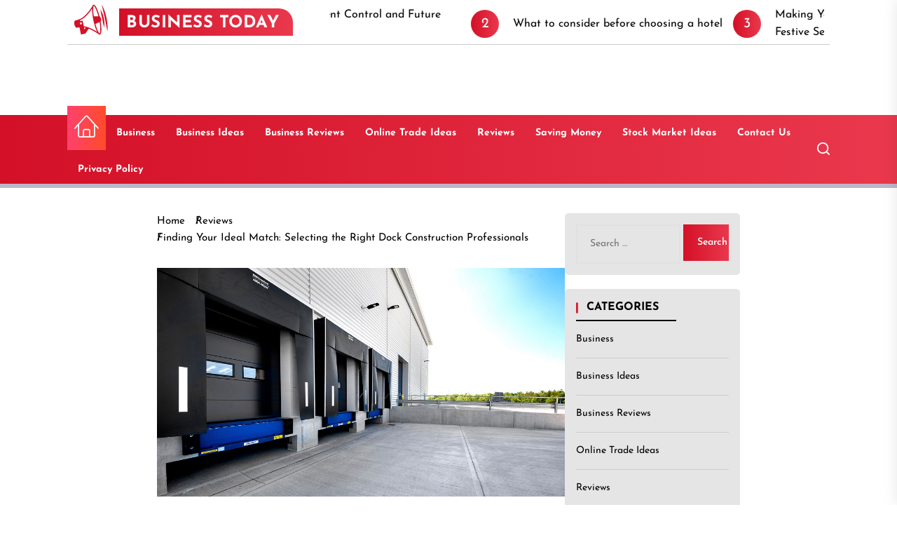

--- FILE ---
content_type: text/html; charset=UTF-8
request_url: https://yourbigbusiness.org/selecting-the-right-dock-construction-professionals/
body_size: 178093
content:
<!DOCTYPE html>
<html class="no-js" lang="en-US">

<head>
    <meta charset="UTF-8">
    <meta name="viewport" content="width=device-width, initial-scale=1" />
    <link rel="profile" href="https://gmpg.org/xfn/11">
    <meta name='robots' content='index, follow, max-image-preview:large, max-snippet:-1, max-video-preview:-1' />

	<!-- This site is optimized with the Yoast SEO plugin v26.6 - https://yoast.com/wordpress/plugins/seo/ -->
	<title>Selecting the Right Dock Construction Professionals - Your Business Magazine</title>
	<meta name="description" content="Build the perfect waterfront with expert dock construction services. Crafted for durability and functionality. Let&#039;s discover the ideas." />
	<link rel="canonical" href="https://yourbigbusiness.org/selecting-the-right-dock-construction-professionals/" />
	<meta property="og:locale" content="en_US" />
	<meta property="og:type" content="article" />
	<meta property="og:title" content="Selecting the Right Dock Construction Professionals - Your Business Magazine" />
	<meta property="og:description" content="Build the perfect waterfront with expert dock construction services. Crafted for durability and functionality. Let&#039;s discover the ideas." />
	<meta property="og:url" content="https://yourbigbusiness.org/selecting-the-right-dock-construction-professionals/" />
	<meta property="og:site_name" content="Your Business Magazine" />
	<meta property="article:published_time" content="2024-01-17T19:03:35+00:00" />
	<meta property="article:modified_time" content="2024-01-17T19:04:33+00:00" />
	<meta property="og:image" content="https://yourbigbusiness.org/wp-content/uploads/2024/01/Selecting-the-Right-Dock-Construction-Professionals.jpg" />
	<meta property="og:image:width" content="1024" />
	<meta property="og:image:height" content="573" />
	<meta property="og:image:type" content="image/jpeg" />
	<meta name="author" content="Daniel Maynard" />
	<meta name="twitter:card" content="summary_large_image" />
	<meta name="twitter:label1" content="Written by" />
	<meta name="twitter:data1" content="Daniel Maynard" />
	<meta name="twitter:label2" content="Est. reading time" />
	<meta name="twitter:data2" content="4 minutes" />
	<script type="application/ld+json" class="yoast-schema-graph">{"@context":"https://schema.org","@graph":[{"@type":"Article","@id":"https://yourbigbusiness.org/selecting-the-right-dock-construction-professionals/#article","isPartOf":{"@id":"https://yourbigbusiness.org/selecting-the-right-dock-construction-professionals/"},"author":{"name":"Daniel Maynard","@id":"https://yourbigbusiness.org/#/schema/person/0e58996ba2e191dc67f0221852f18708"},"headline":"Finding Your Ideal Match: Selecting the Right Dock Construction Professionals","datePublished":"2024-01-17T19:03:35+00:00","dateModified":"2024-01-17T19:04:33+00:00","mainEntityOfPage":{"@id":"https://yourbigbusiness.org/selecting-the-right-dock-construction-professionals/"},"wordCount":732,"commentCount":0,"publisher":{"@id":"https://yourbigbusiness.org/#organization"},"image":{"@id":"https://yourbigbusiness.org/selecting-the-right-dock-construction-professionals/#primaryimage"},"thumbnailUrl":"https://yourbigbusiness.org/wp-content/uploads/2024/01/Selecting-the-Right-Dock-Construction-Professionals.jpg","keywords":["dock construction guidelines","dock construction near me","dock construction techniques","loading dock construction","residential dock construction"],"articleSection":["Reviews"],"inLanguage":"en-US","potentialAction":[{"@type":"CommentAction","name":"Comment","target":["https://yourbigbusiness.org/selecting-the-right-dock-construction-professionals/#respond"]}]},{"@type":"WebPage","@id":"https://yourbigbusiness.org/selecting-the-right-dock-construction-professionals/","url":"https://yourbigbusiness.org/selecting-the-right-dock-construction-professionals/","name":"Selecting the Right Dock Construction Professionals - Your Business Magazine","isPartOf":{"@id":"https://yourbigbusiness.org/#website"},"primaryImageOfPage":{"@id":"https://yourbigbusiness.org/selecting-the-right-dock-construction-professionals/#primaryimage"},"image":{"@id":"https://yourbigbusiness.org/selecting-the-right-dock-construction-professionals/#primaryimage"},"thumbnailUrl":"https://yourbigbusiness.org/wp-content/uploads/2024/01/Selecting-the-Right-Dock-Construction-Professionals.jpg","datePublished":"2024-01-17T19:03:35+00:00","dateModified":"2024-01-17T19:04:33+00:00","description":"Build the perfect waterfront with expert dock construction services. Crafted for durability and functionality. Let's discover the ideas.","breadcrumb":{"@id":"https://yourbigbusiness.org/selecting-the-right-dock-construction-professionals/#breadcrumb"},"inLanguage":"en-US","potentialAction":[{"@type":"ReadAction","target":["https://yourbigbusiness.org/selecting-the-right-dock-construction-professionals/"]}]},{"@type":"ImageObject","inLanguage":"en-US","@id":"https://yourbigbusiness.org/selecting-the-right-dock-construction-professionals/#primaryimage","url":"https://yourbigbusiness.org/wp-content/uploads/2024/01/Selecting-the-Right-Dock-Construction-Professionals.jpg","contentUrl":"https://yourbigbusiness.org/wp-content/uploads/2024/01/Selecting-the-Right-Dock-Construction-Professionals.jpg","width":1024,"height":573,"caption":"dock construction near me"},{"@type":"BreadcrumbList","@id":"https://yourbigbusiness.org/selecting-the-right-dock-construction-professionals/#breadcrumb","itemListElement":[{"@type":"ListItem","position":1,"name":"Home","item":"https://yourbigbusiness.org/"},{"@type":"ListItem","position":2,"name":"Finding Your Ideal Match: Selecting the Right Dock Construction Professionals"}]},{"@type":"WebSite","@id":"https://yourbigbusiness.org/#website","url":"https://yourbigbusiness.org/","name":"Your Business Magazine","description":"Insight - Advice - Inspiration","publisher":{"@id":"https://yourbigbusiness.org/#organization"},"potentialAction":[{"@type":"SearchAction","target":{"@type":"EntryPoint","urlTemplate":"https://yourbigbusiness.org/?s={search_term_string}"},"query-input":{"@type":"PropertyValueSpecification","valueRequired":true,"valueName":"search_term_string"}}],"inLanguage":"en-US"},{"@type":"Organization","@id":"https://yourbigbusiness.org/#organization","name":"Your Business Magazine","url":"https://yourbigbusiness.org/","logo":{"@type":"ImageObject","inLanguage":"en-US","@id":"https://yourbigbusiness.org/#/schema/logo/image/","url":"https://yourbigbusiness.org/wp-content/uploads/2024/01/YBBLO.png","contentUrl":"https://yourbigbusiness.org/wp-content/uploads/2024/01/YBBLO.png","width":377,"height":60,"caption":"Your Business Magazine"},"image":{"@id":"https://yourbigbusiness.org/#/schema/logo/image/"}},{"@type":"Person","@id":"https://yourbigbusiness.org/#/schema/person/0e58996ba2e191dc67f0221852f18708","name":"Daniel Maynard","image":{"@type":"ImageObject","inLanguage":"en-US","@id":"https://yourbigbusiness.org/#/schema/person/image/","url":"https://secure.gravatar.com/avatar/513de7094694ca66da229caafd298ce84d12b4062d98b525565d959548ca7b0e?s=96&d=mm&r=g","contentUrl":"https://secure.gravatar.com/avatar/513de7094694ca66da229caafd298ce84d12b4062d98b525565d959548ca7b0e?s=96&d=mm&r=g","caption":"Daniel Maynard"},"url":"https://yourbigbusiness.org/author/sagar/"}]}</script>
	<!-- / Yoast SEO plugin. -->


<link rel='dns-prefetch' href='//www.googletagmanager.com' />
<link href='https://fonts.gstatic.com' crossorigin rel='preconnect' />
<link rel="alternate" type="application/rss+xml" title="Your Business Magazine &raquo; Feed" href="https://yourbigbusiness.org/feed/" />
<link rel="alternate" type="application/rss+xml" title="Your Business Magazine &raquo; Comments Feed" href="https://yourbigbusiness.org/comments/feed/" />
<link rel="alternate" type="application/rss+xml" title="Your Business Magazine &raquo; Finding Your Ideal Match: Selecting the Right Dock Construction Professionals Comments Feed" href="https://yourbigbusiness.org/selecting-the-right-dock-construction-professionals/feed/" />
<link rel="alternate" title="oEmbed (JSON)" type="application/json+oembed" href="https://yourbigbusiness.org/wp-json/oembed/1.0/embed?url=https%3A%2F%2Fyourbigbusiness.org%2Fselecting-the-right-dock-construction-professionals%2F" />
<link rel="alternate" title="oEmbed (XML)" type="text/xml+oembed" href="https://yourbigbusiness.org/wp-json/oembed/1.0/embed?url=https%3A%2F%2Fyourbigbusiness.org%2Fselecting-the-right-dock-construction-professionals%2F&#038;format=xml" />
<style id='wp-img-auto-sizes-contain-inline-css'>
img:is([sizes=auto i],[sizes^="auto," i]){contain-intrinsic-size:3000px 1500px}
/*# sourceURL=wp-img-auto-sizes-contain-inline-css */
</style>
<style id='wp-emoji-styles-inline-css'>

	img.wp-smiley, img.emoji {
		display: inline !important;
		border: none !important;
		box-shadow: none !important;
		height: 1em !important;
		width: 1em !important;
		margin: 0 0.07em !important;
		vertical-align: -0.1em !important;
		background: none !important;
		padding: 0 !important;
	}
/*# sourceURL=wp-emoji-styles-inline-css */
</style>
<style id='wp-block-library-inline-css'>
:root{--wp-block-synced-color:#7a00df;--wp-block-synced-color--rgb:122,0,223;--wp-bound-block-color:var(--wp-block-synced-color);--wp-editor-canvas-background:#ddd;--wp-admin-theme-color:#007cba;--wp-admin-theme-color--rgb:0,124,186;--wp-admin-theme-color-darker-10:#006ba1;--wp-admin-theme-color-darker-10--rgb:0,107,160.5;--wp-admin-theme-color-darker-20:#005a87;--wp-admin-theme-color-darker-20--rgb:0,90,135;--wp-admin-border-width-focus:2px}@media (min-resolution:192dpi){:root{--wp-admin-border-width-focus:1.5px}}.wp-element-button{cursor:pointer}:root .has-very-light-gray-background-color{background-color:#eee}:root .has-very-dark-gray-background-color{background-color:#313131}:root .has-very-light-gray-color{color:#eee}:root .has-very-dark-gray-color{color:#313131}:root .has-vivid-green-cyan-to-vivid-cyan-blue-gradient-background{background:linear-gradient(135deg,#00d084,#0693e3)}:root .has-purple-crush-gradient-background{background:linear-gradient(135deg,#34e2e4,#4721fb 50%,#ab1dfe)}:root .has-hazy-dawn-gradient-background{background:linear-gradient(135deg,#faaca8,#dad0ec)}:root .has-subdued-olive-gradient-background{background:linear-gradient(135deg,#fafae1,#67a671)}:root .has-atomic-cream-gradient-background{background:linear-gradient(135deg,#fdd79a,#004a59)}:root .has-nightshade-gradient-background{background:linear-gradient(135deg,#330968,#31cdcf)}:root .has-midnight-gradient-background{background:linear-gradient(135deg,#020381,#2874fc)}:root{--wp--preset--font-size--normal:16px;--wp--preset--font-size--huge:42px}.has-regular-font-size{font-size:1em}.has-larger-font-size{font-size:2.625em}.has-normal-font-size{font-size:var(--wp--preset--font-size--normal)}.has-huge-font-size{font-size:var(--wp--preset--font-size--huge)}.has-text-align-center{text-align:center}.has-text-align-left{text-align:left}.has-text-align-right{text-align:right}.has-fit-text{white-space:nowrap!important}#end-resizable-editor-section{display:none}.aligncenter{clear:both}.items-justified-left{justify-content:flex-start}.items-justified-center{justify-content:center}.items-justified-right{justify-content:flex-end}.items-justified-space-between{justify-content:space-between}.screen-reader-text{border:0;clip-path:inset(50%);height:1px;margin:-1px;overflow:hidden;padding:0;position:absolute;width:1px;word-wrap:normal!important}.screen-reader-text:focus{background-color:#ddd;clip-path:none;color:#444;display:block;font-size:1em;height:auto;left:5px;line-height:normal;padding:15px 23px 14px;text-decoration:none;top:5px;width:auto;z-index:100000}html :where(.has-border-color){border-style:solid}html :where([style*=border-top-color]){border-top-style:solid}html :where([style*=border-right-color]){border-right-style:solid}html :where([style*=border-bottom-color]){border-bottom-style:solid}html :where([style*=border-left-color]){border-left-style:solid}html :where([style*=border-width]){border-style:solid}html :where([style*=border-top-width]){border-top-style:solid}html :where([style*=border-right-width]){border-right-style:solid}html :where([style*=border-bottom-width]){border-bottom-style:solid}html :where([style*=border-left-width]){border-left-style:solid}html :where(img[class*=wp-image-]){height:auto;max-width:100%}:where(figure){margin:0 0 1em}html :where(.is-position-sticky){--wp-admin--admin-bar--position-offset:var(--wp-admin--admin-bar--height,0px)}@media screen and (max-width:600px){html :where(.is-position-sticky){--wp-admin--admin-bar--position-offset:0px}}

/*# sourceURL=wp-block-library-inline-css */
</style><style id='global-styles-inline-css'>
:root{--wp--preset--aspect-ratio--square: 1;--wp--preset--aspect-ratio--4-3: 4/3;--wp--preset--aspect-ratio--3-4: 3/4;--wp--preset--aspect-ratio--3-2: 3/2;--wp--preset--aspect-ratio--2-3: 2/3;--wp--preset--aspect-ratio--16-9: 16/9;--wp--preset--aspect-ratio--9-16: 9/16;--wp--preset--color--black: #000000;--wp--preset--color--cyan-bluish-gray: #abb8c3;--wp--preset--color--white: #ffffff;--wp--preset--color--pale-pink: #f78da7;--wp--preset--color--vivid-red: #cf2e2e;--wp--preset--color--luminous-vivid-orange: #ff6900;--wp--preset--color--luminous-vivid-amber: #fcb900;--wp--preset--color--light-green-cyan: #7bdcb5;--wp--preset--color--vivid-green-cyan: #00d084;--wp--preset--color--pale-cyan-blue: #8ed1fc;--wp--preset--color--vivid-cyan-blue: #0693e3;--wp--preset--color--vivid-purple: #9b51e0;--wp--preset--gradient--vivid-cyan-blue-to-vivid-purple: linear-gradient(135deg,rgb(6,147,227) 0%,rgb(155,81,224) 100%);--wp--preset--gradient--light-green-cyan-to-vivid-green-cyan: linear-gradient(135deg,rgb(122,220,180) 0%,rgb(0,208,130) 100%);--wp--preset--gradient--luminous-vivid-amber-to-luminous-vivid-orange: linear-gradient(135deg,rgb(252,185,0) 0%,rgb(255,105,0) 100%);--wp--preset--gradient--luminous-vivid-orange-to-vivid-red: linear-gradient(135deg,rgb(255,105,0) 0%,rgb(207,46,46) 100%);--wp--preset--gradient--very-light-gray-to-cyan-bluish-gray: linear-gradient(135deg,rgb(238,238,238) 0%,rgb(169,184,195) 100%);--wp--preset--gradient--cool-to-warm-spectrum: linear-gradient(135deg,rgb(74,234,220) 0%,rgb(151,120,209) 20%,rgb(207,42,186) 40%,rgb(238,44,130) 60%,rgb(251,105,98) 80%,rgb(254,248,76) 100%);--wp--preset--gradient--blush-light-purple: linear-gradient(135deg,rgb(255,206,236) 0%,rgb(152,150,240) 100%);--wp--preset--gradient--blush-bordeaux: linear-gradient(135deg,rgb(254,205,165) 0%,rgb(254,45,45) 50%,rgb(107,0,62) 100%);--wp--preset--gradient--luminous-dusk: linear-gradient(135deg,rgb(255,203,112) 0%,rgb(199,81,192) 50%,rgb(65,88,208) 100%);--wp--preset--gradient--pale-ocean: linear-gradient(135deg,rgb(255,245,203) 0%,rgb(182,227,212) 50%,rgb(51,167,181) 100%);--wp--preset--gradient--electric-grass: linear-gradient(135deg,rgb(202,248,128) 0%,rgb(113,206,126) 100%);--wp--preset--gradient--midnight: linear-gradient(135deg,rgb(2,3,129) 0%,rgb(40,116,252) 100%);--wp--preset--font-size--small: 13px;--wp--preset--font-size--medium: 20px;--wp--preset--font-size--large: 36px;--wp--preset--font-size--x-large: 42px;--wp--preset--spacing--20: 0.44rem;--wp--preset--spacing--30: 0.67rem;--wp--preset--spacing--40: 1rem;--wp--preset--spacing--50: 1.5rem;--wp--preset--spacing--60: 2.25rem;--wp--preset--spacing--70: 3.38rem;--wp--preset--spacing--80: 5.06rem;--wp--preset--shadow--natural: 6px 6px 9px rgba(0, 0, 0, 0.2);--wp--preset--shadow--deep: 12px 12px 50px rgba(0, 0, 0, 0.4);--wp--preset--shadow--sharp: 6px 6px 0px rgba(0, 0, 0, 0.2);--wp--preset--shadow--outlined: 6px 6px 0px -3px rgb(255, 255, 255), 6px 6px rgb(0, 0, 0);--wp--preset--shadow--crisp: 6px 6px 0px rgb(0, 0, 0);}:where(.is-layout-flex){gap: 0.5em;}:where(.is-layout-grid){gap: 0.5em;}body .is-layout-flex{display: flex;}.is-layout-flex{flex-wrap: wrap;align-items: center;}.is-layout-flex > :is(*, div){margin: 0;}body .is-layout-grid{display: grid;}.is-layout-grid > :is(*, div){margin: 0;}:where(.wp-block-columns.is-layout-flex){gap: 2em;}:where(.wp-block-columns.is-layout-grid){gap: 2em;}:where(.wp-block-post-template.is-layout-flex){gap: 1.25em;}:where(.wp-block-post-template.is-layout-grid){gap: 1.25em;}.has-black-color{color: var(--wp--preset--color--black) !important;}.has-cyan-bluish-gray-color{color: var(--wp--preset--color--cyan-bluish-gray) !important;}.has-white-color{color: var(--wp--preset--color--white) !important;}.has-pale-pink-color{color: var(--wp--preset--color--pale-pink) !important;}.has-vivid-red-color{color: var(--wp--preset--color--vivid-red) !important;}.has-luminous-vivid-orange-color{color: var(--wp--preset--color--luminous-vivid-orange) !important;}.has-luminous-vivid-amber-color{color: var(--wp--preset--color--luminous-vivid-amber) !important;}.has-light-green-cyan-color{color: var(--wp--preset--color--light-green-cyan) !important;}.has-vivid-green-cyan-color{color: var(--wp--preset--color--vivid-green-cyan) !important;}.has-pale-cyan-blue-color{color: var(--wp--preset--color--pale-cyan-blue) !important;}.has-vivid-cyan-blue-color{color: var(--wp--preset--color--vivid-cyan-blue) !important;}.has-vivid-purple-color{color: var(--wp--preset--color--vivid-purple) !important;}.has-black-background-color{background-color: var(--wp--preset--color--black) !important;}.has-cyan-bluish-gray-background-color{background-color: var(--wp--preset--color--cyan-bluish-gray) !important;}.has-white-background-color{background-color: var(--wp--preset--color--white) !important;}.has-pale-pink-background-color{background-color: var(--wp--preset--color--pale-pink) !important;}.has-vivid-red-background-color{background-color: var(--wp--preset--color--vivid-red) !important;}.has-luminous-vivid-orange-background-color{background-color: var(--wp--preset--color--luminous-vivid-orange) !important;}.has-luminous-vivid-amber-background-color{background-color: var(--wp--preset--color--luminous-vivid-amber) !important;}.has-light-green-cyan-background-color{background-color: var(--wp--preset--color--light-green-cyan) !important;}.has-vivid-green-cyan-background-color{background-color: var(--wp--preset--color--vivid-green-cyan) !important;}.has-pale-cyan-blue-background-color{background-color: var(--wp--preset--color--pale-cyan-blue) !important;}.has-vivid-cyan-blue-background-color{background-color: var(--wp--preset--color--vivid-cyan-blue) !important;}.has-vivid-purple-background-color{background-color: var(--wp--preset--color--vivid-purple) !important;}.has-black-border-color{border-color: var(--wp--preset--color--black) !important;}.has-cyan-bluish-gray-border-color{border-color: var(--wp--preset--color--cyan-bluish-gray) !important;}.has-white-border-color{border-color: var(--wp--preset--color--white) !important;}.has-pale-pink-border-color{border-color: var(--wp--preset--color--pale-pink) !important;}.has-vivid-red-border-color{border-color: var(--wp--preset--color--vivid-red) !important;}.has-luminous-vivid-orange-border-color{border-color: var(--wp--preset--color--luminous-vivid-orange) !important;}.has-luminous-vivid-amber-border-color{border-color: var(--wp--preset--color--luminous-vivid-amber) !important;}.has-light-green-cyan-border-color{border-color: var(--wp--preset--color--light-green-cyan) !important;}.has-vivid-green-cyan-border-color{border-color: var(--wp--preset--color--vivid-green-cyan) !important;}.has-pale-cyan-blue-border-color{border-color: var(--wp--preset--color--pale-cyan-blue) !important;}.has-vivid-cyan-blue-border-color{border-color: var(--wp--preset--color--vivid-cyan-blue) !important;}.has-vivid-purple-border-color{border-color: var(--wp--preset--color--vivid-purple) !important;}.has-vivid-cyan-blue-to-vivid-purple-gradient-background{background: var(--wp--preset--gradient--vivid-cyan-blue-to-vivid-purple) !important;}.has-light-green-cyan-to-vivid-green-cyan-gradient-background{background: var(--wp--preset--gradient--light-green-cyan-to-vivid-green-cyan) !important;}.has-luminous-vivid-amber-to-luminous-vivid-orange-gradient-background{background: var(--wp--preset--gradient--luminous-vivid-amber-to-luminous-vivid-orange) !important;}.has-luminous-vivid-orange-to-vivid-red-gradient-background{background: var(--wp--preset--gradient--luminous-vivid-orange-to-vivid-red) !important;}.has-very-light-gray-to-cyan-bluish-gray-gradient-background{background: var(--wp--preset--gradient--very-light-gray-to-cyan-bluish-gray) !important;}.has-cool-to-warm-spectrum-gradient-background{background: var(--wp--preset--gradient--cool-to-warm-spectrum) !important;}.has-blush-light-purple-gradient-background{background: var(--wp--preset--gradient--blush-light-purple) !important;}.has-blush-bordeaux-gradient-background{background: var(--wp--preset--gradient--blush-bordeaux) !important;}.has-luminous-dusk-gradient-background{background: var(--wp--preset--gradient--luminous-dusk) !important;}.has-pale-ocean-gradient-background{background: var(--wp--preset--gradient--pale-ocean) !important;}.has-electric-grass-gradient-background{background: var(--wp--preset--gradient--electric-grass) !important;}.has-midnight-gradient-background{background: var(--wp--preset--gradient--midnight) !important;}.has-small-font-size{font-size: var(--wp--preset--font-size--small) !important;}.has-medium-font-size{font-size: var(--wp--preset--font-size--medium) !important;}.has-large-font-size{font-size: var(--wp--preset--font-size--large) !important;}.has-x-large-font-size{font-size: var(--wp--preset--font-size--x-large) !important;}
/*# sourceURL=global-styles-inline-css */
</style>

<style id='classic-theme-styles-inline-css'>
/*! This file is auto-generated */
.wp-block-button__link{color:#fff;background-color:#32373c;border-radius:9999px;box-shadow:none;text-decoration:none;padding:calc(.667em + 2px) calc(1.333em + 2px);font-size:1.125em}.wp-block-file__button{background:#32373c;color:#fff;text-decoration:none}
/*# sourceURL=/wp-includes/css/classic-themes.min.css */
</style>
<link data-minify="1" rel='stylesheet' id='contact-form-7-css' href='https://yourbigbusiness.org/wp-content/cache/min/1/wp-content/plugins/contact-form-7/includes/css/styles-e4bf33db39e893fc0bb24f44bc36e0fa.css' media='all' />
<link rel='stylesheet' id='ez-toc-css' href='https://yourbigbusiness.org/wp-content/plugins/easy-table-of-contents/assets/css/screen.min.css?ver=2.0.79.2' media='all' />
<style id='ez-toc-inline-css'>
div#ez-toc-container .ez-toc-title {font-size: 120%;}div#ez-toc-container .ez-toc-title {font-weight: 500;}div#ez-toc-container ul li , div#ez-toc-container ul li a {font-size: 95%;}div#ez-toc-container ul li , div#ez-toc-container ul li a {font-weight: 500;}div#ez-toc-container nav ul ul li {font-size: 90%;}.ez-toc-box-title {font-weight: bold; margin-bottom: 10px; text-align: center; text-transform: uppercase; letter-spacing: 1px; color: #666; padding-bottom: 5px;position:absolute;top:-4%;left:5%;background-color: inherit;transition: top 0.3s ease;}.ez-toc-box-title.toc-closed {top:-25%;}
.ez-toc-container-direction {direction: ltr;}.ez-toc-counter ul{counter-reset: item ;}.ez-toc-counter nav ul li a::before {content: counters(item, '.', decimal) '. ';display: inline-block;counter-increment: item;flex-grow: 0;flex-shrink: 0;margin-right: .2em; float: left; }.ez-toc-widget-direction {direction: ltr;}.ez-toc-widget-container ul{counter-reset: item ;}.ez-toc-widget-container nav ul li a::before {content: counters(item, '.', decimal) '. ';display: inline-block;counter-increment: item;flex-grow: 0;flex-shrink: 0;margin-right: .2em; float: left; }
/*# sourceURL=ez-toc-inline-css */
</style>
<link data-minify="1" rel='stylesheet' id='motu-google-fonts-css' href='https://yourbigbusiness.org/wp-content/cache/min/1/wp-content/fonts/3841c9cd2d89b9ae05e09b14f466dafc-f96dc5108e1daf8a0e22c9a105b456f6.css' media='all' />
<link data-minify="1" rel='stylesheet' id='magnific-popup-css' href='https://yourbigbusiness.org/wp-content/cache/min/1/wp-content/themes/motu/assets/lib/magnific-popup/magnific-popup-53429f7bee518602dd54a9ad55c9849b.css' media='all' />
<link rel='stylesheet' id='slick-css' href='https://yourbigbusiness.org/wp-content/themes/motu/assets/lib/slick/css/slick.min.css?ver=6.9' media='all' />
<link data-minify="1" rel='stylesheet' id='motu-style-css' href='https://yourbigbusiness.org/wp-content/cache/min/1/wp-content/themes/motu/style-3bdb5cbb9794970780732af640dbb4ad.css' media='all' />
<link data-minify="1" rel='stylesheet' id='recent-posts-widget-with-thumbnails-public-style-css' href='https://yourbigbusiness.org/wp-content/cache/min/1/wp-content/plugins/recent-posts-widget-with-thumbnails/public-1390c130f8a3b3824ad39f4a7064fe47.css' media='all' />
<script src="https://yourbigbusiness.org/wp-includes/js/jquery/jquery.min.js?ver=3.7.1" id="jquery-core-js"></script>
<script src="https://yourbigbusiness.org/wp-includes/js/jquery/jquery-migrate.min.js?ver=3.4.1" id="jquery-migrate-js"></script>

<!-- Google tag (gtag.js) snippet added by Site Kit -->
<!-- Google Analytics snippet added by Site Kit -->
<script data-rocketlazyloadscript='https://www.googletagmanager.com/gtag/js?id=GT-NNQWJPM'  id="google_gtagjs-js" async></script>
<script data-rocketlazyloadscript='[data-uri]' id="google_gtagjs-js-after"></script>
<link rel="https://api.w.org/" href="https://yourbigbusiness.org/wp-json/" /><link rel="alternate" title="JSON" type="application/json" href="https://yourbigbusiness.org/wp-json/wp/v2/posts/3950" /><link rel="EditURI" type="application/rsd+xml" title="RSD" href="https://yourbigbusiness.org/xmlrpc.php?rsd" />
<meta name="generator" content="WordPress 6.9" />
<link rel='shortlink' href='https://yourbigbusiness.org/?p=3950' />
<meta name="generator" content="Site Kit by Google 1.168.0" /><meta name="description" content="Elevate your financial future with expert insights on business and investing. Unlock opportunities, strategies, and trends for success"/>
<meta name="google-site-verification" content="NnSBZlKfEWMp25kizAS26ZwmuK617iy3BcmBKMZN-Qc" />
<script data-rocketlazyloadscript='https://pagead2.googlesyndication.com/pagead/js/adsbygoogle.js?client=ca-pub-0124197621847357' async 
     crossorigin="anonymous"></script>
<meta name="google-adsense-account" content="ca-pub-0124197621847357">
<meta name="msvalidate.01" content="741E566297473BBCA80868492F08406B" />
<meta name="publisuites-verify-code" content="aHR0cHM6Ly95b3VyYmlnYnVzaW5lc3Mub3Jn" />
		<script>document.documentElement.className = document.documentElement.className.replace( 'no-js', 'js' );</script>
	
		<style type="text/css">
	    .header-titles .custom-logo-name,
    .site-description {
        display: none;
        position: absolute;
        clip: rect(1px, 1px, 1px, 1px);
    }
		</style>
	<style id="custom-background-css">
body.custom-background { background-color: #ffffff; }
</style>
	<link rel="icon" href="https://yourbigbusiness.org/wp-content/uploads/2023/10/YBBTF.png" sizes="32x32" />
<link rel="icon" href="https://yourbigbusiness.org/wp-content/uploads/2023/10/YBBTF.png" sizes="192x192" />
<link rel="apple-touch-icon" href="https://yourbigbusiness.org/wp-content/uploads/2023/10/YBBTF.png" />
<meta name="msapplication-TileImage" content="https://yourbigbusiness.org/wp-content/uploads/2023/10/YBBTF.png" />
<style type='text/css' media='all'>
    
    .site-logo .custom-logo-link{
    max-width:  300px;
    }

    </style>		<style id="wp-custom-css">
			.header-mainbar {
    min-height: 10rem;
}		</style>
		<noscript><style id="rocket-lazyload-nojs-css">.rll-youtube-player, [data-lazy-src]{display:none !important;}</style></noscript></head>

<body data-rsssl=1 class="wp-singular post-template-default single single-post postid-3950 single-format-standard custom-background wp-embed-responsive wp-theme-motu has-sidebar right-sidebar twp-single-default">



<div id="page" class="hfeed site">
    <a class="skip-link screen-reader-text" href="#content">Skip to the content</a>
    <!-- trending news -->
<div class="header-news-ticker hidden-sm-element">
    <div class="wrapper wrapper-big">
        <div class="wrapper-inner">
            <div class="column column-12">
                
            <div class="theme-ticker-area">
                
                                    <div class="theme-ticker-components theme-ticker-left">

                        <div class="theme-ticker-icon">
                            <svg xmlns="http://www.w3.org/2000/svg" width="1em" height="1em" preserveAspectRatio="xMidYMid meet" viewBox="0 0 64 64"><path fill="currentColor" d="M54.014 32.004c-.035 5.582-.273 11.222.164 16.798c2.234-5.416 2.826-11.154 2.895-16.783c-.102-5.642-.662-11.371-2.895-16.802c-.401 5.577-.199 11.206-.164 16.787M62 32.02c-.131-8.449-.871-16.953-3.578-25.197c.045 8.553.551 17.099.514 25.654c-.035 8.242-.494 16.482-.514 24.72C61.139 48.963 61.869 40.463 62 32.02m-11.792-4.875l-.138-.03C49.552 13.98 46.978 4 43.883 4c-.596 0-1.171.377-1.718 1.067c-1.188 1.322-16.44 18.026-29.503 19.641c-1.529.189-2.99.346-4.346.459c-1.578.133-3.014.207-4.252.207c0 0-2.064 3.212-2.064 6.648c0 3.441 2.068 6.648 2.068 6.648c1.238 0 2.676.074 4.254.205c.575.049 1.177.109 1.787.172v13.402h8.082l7.938-7.416c8.864 5.846 16.087 13.992 16.087 13.992v-.027c.531.648 1.09 1.002 1.667 1.002c3.095 0 5.669-9.98 6.188-23.115l.138-.029c.843 0 1.528-2.176 1.528-4.855c-.001-2.682-.686-4.856-1.529-4.856M43.883 6.098c1.429 1.257 3.646 8.565 4.171 20.574l-8.242-1.809c.656-10.926 2.715-17.574 4.071-18.765M14.15 34.566c-.912 0-1.654-.883-1.654-1.968c0-1.088.742-1.97 1.654-1.97c.914 0 1.652.882 1.652 1.97c.001 1.086-.738 1.968-1.652 1.968m4.041 10.33v-4.092c.989.387 1.979.832 2.961 1.326l-2.961 2.766m0-6.222V28.241h-4.664c.17-.617.362-1.201.561-1.729c9.87-1.811 20.355-10.882 25.833-16.244c-1.417 5.133-2.323 12.959-2.323 21.732c0 8.798.911 16.644 2.337 21.777c-4.709-4.609-13.163-11.994-21.744-15.103m25.692 19.228c-1.355-1.191-3.415-7.84-4.071-18.766l8.242-1.809c-.525 12.009-2.742 19.318-4.171 20.575"/></svg>
                        </div>
                        
                        <div class="ticker-left-desc">
                            <div class="theme-ticker-title">
                                Business Today    
                            </div>
                            <!-- date/time -->
                            <div class="header-item header-item-left">
                                
                                
                                
                            </div>
                            <!-- end date/time -->
                        </div>

                    </div>
                
                               
                      <div class="theme-ticker-component theme-ticker-right">
                          <div class="ticker-slides" dir="ltr">
                            <div class="marquee theme-ticker-slides theme-ticker-slides-left" data-direction="left">
                                                                          <a class="ticker-slides-item" href="https://yourbigbusiness.org/challenges-in-rodent-control-and-future-directions/" tabindex="0" rel="bookmark" title="Challenges in Rodent Control and Future Directions">

                                          <div class="theme-ticker-index">
                                              1                                          </div>

                                          <span class="ticker-title">Challenges in Rodent Control and Future Directions</span>
                                          </a>
                                                                                <a class="ticker-slides-item" href="https://yourbigbusiness.org/categories/reviews/what-to-consider-before-choosing-a-hotel/" tabindex="0" rel="bookmark" title="What to consider before choosing a hotel">

                                          <div class="theme-ticker-index">
                                              2                                          </div>

                                          <span class="ticker-title">What to consider before choosing a hotel</span>
                                          </a>
                                                                                <a class="ticker-slides-item" href="https://yourbigbusiness.org/categories/reviews/making-your-home-look-beautiful-over-the-festive-season/" tabindex="0" rel="bookmark" title="Making Your Home Look Beautiful Over the Festive Season">

                                          <div class="theme-ticker-index">
                                              3                                          </div>

                                          <span class="ticker-title">Making Your Home Look Beautiful Over the Festive Season</span>
                                          </a>
                                                                                <a class="ticker-slides-item" href="https://yourbigbusiness.org/commerce-use-cases-catalogs-payments-carousels-and-ctas/" tabindex="0" rel="bookmark" title="Commerce Use Cases: Catalogs, Payments, Carousels, and CTAs">

                                          <div class="theme-ticker-index">
                                              4                                          </div>

                                          <span class="ticker-title">Commerce Use Cases: Catalogs, Payments, Carousels, and CTAs</span>
                                          </a>
                                                                                <a class="ticker-slides-item" href="https://yourbigbusiness.org/categories/reviews/are-these-things-dating-your-kitchen/" tabindex="0" rel="bookmark" title="Are These Things Dating Your Kitchen?">

                                          <div class="theme-ticker-index">
                                              5                                          </div>

                                          <span class="ticker-title">Are These Things Dating Your Kitchen?</span>
                                          </a>
                                                                    </div>
                          </div>
                      </div>
                         


            </div>

                    </div>
        </div>
    </div>
</div>


<header id="site-header" class="theme-header "
    role="banner">

    <div class="header-mainbar  "
        >


        <div class="wrapper header-wrapper wrapper-big">
            <div class="header-item header-item-left">
                <div class="header-titles">
                    <div class="site-title"><a href="https://yourbigbusiness.org/" class="custom-logo-name">Your Business Magazine</a></div><div class="site-description"><span>Insight - Advice - Inspiration</span></div><!-- .site-description -->                </div>
            </div>

                    </div>
    </div>
    <div id="twp-header-navbar" class="header-navbar">
        <div class="wrapper header-wrapper wrapper-big">
            <div class="header-item header-item-left">

                <div class="header-navigation-wrapper">
                    <div class="site-navigation">
                        <nav class="primary-menu-wrapper" aria-label="Horizontal"
                            role="navigation">
                            <ul class="primary-menu theme-menu">
                                <li class="brand-home"><a title="Home" href="https://yourbigbusiness.org"><span><svg class="svg-icon" aria-hidden="true" role="img" focusable="false" xmlns="http://www.w3.org/2000/svg" width="20" height="20" viewBox="0 0 20 20"><path fill="currentColor" d="M19.871 12.165l-8.829-9.758c-0.274-0.303-0.644-0.47-1.042-0.47-0 0 0 0 0 0-0.397 0-0.767 0.167-1.042 0.47l-8.829 9.758c-0.185 0.205-0.169 0.521 0.035 0.706 0.096 0.087 0.216 0.129 0.335 0.129 0.136 0 0.272-0.055 0.371-0.165l2.129-2.353v8.018c0 0.827 0.673 1.5 1.5 1.5h11c0.827 0 1.5-0.673 1.5-1.5v-8.018l2.129 2.353c0.185 0.205 0.501 0.221 0.706 0.035s0.221-0.501 0.035-0.706zM12 19h-4v-4.5c0-0.276 0.224-0.5 0.5-0.5h3c0.276 0 0.5 0.224 0.5 0.5v4.5zM16 18.5c0 0.276-0.224 0.5-0.5 0.5h-2.5v-4.5c0-0.827-0.673-1.5-1.5-1.5h-3c-0.827 0-1.5 0.673-1.5 1.5v4.5h-2.5c-0.276 0-0.5-0.224-0.5-0.5v-9.123l5.7-6.3c0.082-0.091 0.189-0.141 0.3-0.141s0.218 0.050 0.3 0.141l5.7 6.3v9.123z"></path></svg></span></a></li><li id=menu-item-1219 class="menu-item menu-item-type-taxonomy menu-item-object-category menu-item-1219"><a href="https://yourbigbusiness.org/category/business/">Business</a></li><li id=menu-item-1220 class="menu-item menu-item-type-taxonomy menu-item-object-category menu-item-1220"><a href="https://yourbigbusiness.org/category/business-ideas/">Business Ideas</a></li><li id=menu-item-1221 class="menu-item menu-item-type-taxonomy menu-item-object-category menu-item-1221"><a href="https://yourbigbusiness.org/category/business-reviews/">Business Reviews</a></li><li id=menu-item-1222 class="menu-item menu-item-type-taxonomy menu-item-object-category menu-item-1222"><a href="https://yourbigbusiness.org/category/online-trade-ideas/">Online Trade Ideas</a></li><li id=menu-item-3393 class="menu-item menu-item-type-taxonomy menu-item-object-category current-post-ancestor current-menu-parent current-post-parent menu-item-3393"><a href="https://yourbigbusiness.org/category/reviews/">Reviews</a></li><li id=menu-item-1223 class="menu-item menu-item-type-taxonomy menu-item-object-category menu-item-1223"><a href="https://yourbigbusiness.org/category/saving-money/">Saving Money</a></li><li id=menu-item-1224 class="menu-item menu-item-type-taxonomy menu-item-object-category menu-item-1224"><a href="https://yourbigbusiness.org/category/stock-market-ideas/">Stock Market Ideas</a></li><li id=menu-item-15 class="menu-item menu-item-type-post_type menu-item-object-page menu-item-15"><a href="https://yourbigbusiness.org/contact-us/">Contact Us</a></li><li id=menu-item-3394 class="menu-item menu-item-type-post_type menu-item-object-page menu-item-privacy-policy menu-item-3394"><a href="https://yourbigbusiness.org/privacy-policy/">Privacy Policy</a></li>                            </ul>
                        </nav>
                    </div>
                </div>

            </div>

            <div class="header-item header-item-right">
                        <div class="navbar-controls hide-no-js">

            <button type="button" class="navbar-control navbar-control-search">
                <span class="navbar-control-trigger" tabindex="-1"><svg class="svg-icon" aria-hidden="true" role="img" focusable="false" xmlns="http://www.w3.org/2000/svg" width="18" height="18" viewBox="0 0 20 20"><path fill="currentColor" d="M1148.0319,95.6176858 L1151.70711,99.2928932 C1152.09763,99.6834175 1152.09763,100.316582 1151.70711,100.707107 C1151.31658,101.097631 1150.68342,101.097631 1150.29289,100.707107 L1146.61769,97.0318993 C1145.07801,98.2635271 1143.12501,99 1141,99 C1136.02944,99 1132,94.9705627 1132,90 C1132,85.0294372 1136.02944,81 1141,81 C1145.97056,81 1150,85.0294372 1150,90 C1150,92.1250137 1149.26353,94.078015 1148.0319,95.6176858 Z M1146.04139,94.8563911 C1147.25418,93.5976949 1148,91.8859456 1148,90 C1148,86.1340067 1144.86599,83 1141,83 C1137.13401,83 1134,86.1340067 1134,90 C1134,93.8659933 1137.13401,97 1141,97 C1142.88595,97 1144.59769,96.2541764 1145.85639,95.0413859 C1145.88271,95.0071586 1145.91154,94.9742441 1145.94289,94.9428932 C1145.97424,94.9115423 1146.00716,94.8827083 1146.04139,94.8563911 Z" transform="translate(-1132 -81)" /></svg></span>
            </button>

            <button type="button" class="navbar-control navbar-control-offcanvas">
                <span class="navbar-control-trigger" tabindex="-1"><svg class="svg-icon" aria-hidden="true" role="img" focusable="false" xmlns="http://www.w3.org/2000/svg" width="20" height="20" viewBox="0 0 20 20"><path fill="currentColor" d="M1 3v2h18V3zm0 8h18V9H1zm0 6h18v-2H1z" /></svg></span>
            </button>

        </div>
                        </div>
        </div>
        <div class="progress-bar"></div>
        
            <div class="trending-news-main-wrap">
               <div class="wrapper">
                    <div class="column-row">

                        <a href="javascript:void(0)" class="motu-skip-link-start"></a>

                        <div class="column column-12">
                            <button type="button" id="trending-collapse">
                                <svg class="svg-icon" aria-hidden="true" role="img" focusable="false" xmlns="http://www.w3.org/2000/svg" width="16" height="16" viewBox="0 0 16 16"><polygon fill="currentColor" fill-rule="evenodd" points="6.852 7.649 .399 1.195 1.445 .149 7.899 6.602 14.352 .149 15.399 1.195 8.945 7.649 15.399 14.102 14.352 15.149 7.899 8.695 1.445 15.149 .399 14.102" /></svg>                            </button>
                        </div>

                                                    <div class="column column-4 column-sm-6 column-xs-12">

                                <article id="theme-post-5179" class="news-article mb-20 post-5179 post type-post status-publish format-standard has-post-thumbnail hentry category-business">
                                    <div class="column-row column-row-small">

                                        
                                            <div class="column column-4">

                                                <div class="data-bg data-bg-thumbnail" data-background="https://yourbigbusiness.org/wp-content/uploads/2025/12/Rodent-Control-150x150.jpg">

                                                                                                        <a class="img-link" href="https://yourbigbusiness.org/challenges-in-rodent-control-and-future-directions/" aria-label="Challenges in Rodent Control and Future Directions" tabindex="0"></a>
                                        
                                                </div>


                                            </div>

                                        
                                        <div class="column column-8">
                                            <div class="article-content">

                                                <h3 class="entry-title entry-title-small">
                                                    <a href="https://yourbigbusiness.org/challenges-in-rodent-control-and-future-directions/" tabindex="0" rel="bookmark" title="Challenges in Rodent Control and Future Directions">Challenges in Rodent Control and Future Directions</a>
                                                </h3>

                                                <div class="entry-meta">
                                                    <div class="entry-meta-item entry-meta-date"><svg class="svg-icon" aria-hidden="true" role="img" focusable="false" xmlns="http://www.w3.org/2000/svg" width="20" height="20" viewBox="0 0 20 20"><path fill="currentColor" d="M4.60069444,4.09375 L3.25,4.09375 C2.47334957,4.09375 1.84375,4.72334957 1.84375,5.5 L1.84375,7.26736111 L16.15625,7.26736111 L16.15625,5.5 C16.15625,4.72334957 15.5266504,4.09375 14.75,4.09375 L13.3993056,4.09375 L13.3993056,4.55555556 C13.3993056,5.02154581 13.0215458,5.39930556 12.5555556,5.39930556 C12.0895653,5.39930556 11.7118056,5.02154581 11.7118056,4.55555556 L11.7118056,4.09375 L6.28819444,4.09375 L6.28819444,4.55555556 C6.28819444,5.02154581 5.9104347,5.39930556 5.44444444,5.39930556 C4.97845419,5.39930556 4.60069444,5.02154581 4.60069444,4.55555556 L4.60069444,4.09375 Z M6.28819444,2.40625 L11.7118056,2.40625 L11.7118056,1 C11.7118056,0.534009742 12.0895653,0.15625 12.5555556,0.15625 C13.0215458,0.15625 13.3993056,0.534009742 13.3993056,1 L13.3993056,2.40625 L14.75,2.40625 C16.4586309,2.40625 17.84375,3.79136906 17.84375,5.5 L17.84375,15.875 C17.84375,17.5836309 16.4586309,18.96875 14.75,18.96875 L3.25,18.96875 C1.54136906,18.96875 0.15625,17.5836309 0.15625,15.875 L0.15625,5.5 C0.15625,3.79136906 1.54136906,2.40625 3.25,2.40625 L4.60069444,2.40625 L4.60069444,1 C4.60069444,0.534009742 4.97845419,0.15625 5.44444444,0.15625 C5.9104347,0.15625 6.28819444,0.534009742 6.28819444,1 L6.28819444,2.40625 Z M1.84375,8.95486111 L1.84375,15.875 C1.84375,16.6516504 2.47334957,17.28125 3.25,17.28125 L14.75,17.28125 C15.5266504,17.28125 16.15625,16.6516504 16.15625,15.875 L16.15625,8.95486111 L1.84375,8.95486111 Z" /></svg><a href="https://yourbigbusiness.org/2025/12/30/" rel="bookmark"><time class="entry-date published updated" datetime="2025-12-30T18:52:03+00:00">December 30, 2025</time></a></div>                                                </div>

                                            </div>
                                        </div>

                                    </div>
                                </article>
                            </div>
                                                        <div class="column column-4 column-sm-6 column-xs-12">

                                <article id="theme-post-5177" class="news-article mb-20 post-5177 post type-post status-publish format-standard hentry category-reviews">
                                    <div class="column-row column-row-small">

                                        
                                        <div class="column column-12">
                                            <div class="article-content">

                                                <h3 class="entry-title entry-title-small">
                                                    <a href="https://yourbigbusiness.org/categories/reviews/what-to-consider-before-choosing-a-hotel/" tabindex="0" rel="bookmark" title="What to consider before choosing a hotel">What to consider before choosing a hotel</a>
                                                </h3>

                                                <div class="entry-meta">
                                                    <div class="entry-meta-item entry-meta-date"><svg class="svg-icon" aria-hidden="true" role="img" focusable="false" xmlns="http://www.w3.org/2000/svg" width="20" height="20" viewBox="0 0 20 20"><path fill="currentColor" d="M4.60069444,4.09375 L3.25,4.09375 C2.47334957,4.09375 1.84375,4.72334957 1.84375,5.5 L1.84375,7.26736111 L16.15625,7.26736111 L16.15625,5.5 C16.15625,4.72334957 15.5266504,4.09375 14.75,4.09375 L13.3993056,4.09375 L13.3993056,4.55555556 C13.3993056,5.02154581 13.0215458,5.39930556 12.5555556,5.39930556 C12.0895653,5.39930556 11.7118056,5.02154581 11.7118056,4.55555556 L11.7118056,4.09375 L6.28819444,4.09375 L6.28819444,4.55555556 C6.28819444,5.02154581 5.9104347,5.39930556 5.44444444,5.39930556 C4.97845419,5.39930556 4.60069444,5.02154581 4.60069444,4.55555556 L4.60069444,4.09375 Z M6.28819444,2.40625 L11.7118056,2.40625 L11.7118056,1 C11.7118056,0.534009742 12.0895653,0.15625 12.5555556,0.15625 C13.0215458,0.15625 13.3993056,0.534009742 13.3993056,1 L13.3993056,2.40625 L14.75,2.40625 C16.4586309,2.40625 17.84375,3.79136906 17.84375,5.5 L17.84375,15.875 C17.84375,17.5836309 16.4586309,18.96875 14.75,18.96875 L3.25,18.96875 C1.54136906,18.96875 0.15625,17.5836309 0.15625,15.875 L0.15625,5.5 C0.15625,3.79136906 1.54136906,2.40625 3.25,2.40625 L4.60069444,2.40625 L4.60069444,1 C4.60069444,0.534009742 4.97845419,0.15625 5.44444444,0.15625 C5.9104347,0.15625 6.28819444,0.534009742 6.28819444,1 L6.28819444,2.40625 Z M1.84375,8.95486111 L1.84375,15.875 C1.84375,16.6516504 2.47334957,17.28125 3.25,17.28125 L14.75,17.28125 C15.5266504,17.28125 16.15625,16.6516504 16.15625,15.875 L16.15625,8.95486111 L1.84375,8.95486111 Z" /></svg><a href="https://yourbigbusiness.org/2025/12/21/" rel="bookmark"><time class="entry-date published" datetime="2025-12-21T06:31:01+00:00">December 21, 2025</time><time class="updated" datetime="2025-12-25T06:34:04+00:00">December 25, 2025</time></a></div>                                                </div>

                                            </div>
                                        </div>

                                    </div>
                                </article>
                            </div>
                                                        <div class="column column-4 column-sm-6 column-xs-12">

                                <article id="theme-post-5170" class="news-article mb-20 post-5170 post type-post status-publish format-standard hentry category-reviews">
                                    <div class="column-row column-row-small">

                                        
                                        <div class="column column-12">
                                            <div class="article-content">

                                                <h3 class="entry-title entry-title-small">
                                                    <a href="https://yourbigbusiness.org/categories/reviews/making-your-home-look-beautiful-over-the-festive-season/" tabindex="0" rel="bookmark" title="Making Your Home Look Beautiful Over the Festive Season">Making Your Home Look Beautiful Over the Festive Season</a>
                                                </h3>

                                                <div class="entry-meta">
                                                    <div class="entry-meta-item entry-meta-date"><svg class="svg-icon" aria-hidden="true" role="img" focusable="false" xmlns="http://www.w3.org/2000/svg" width="20" height="20" viewBox="0 0 20 20"><path fill="currentColor" d="M4.60069444,4.09375 L3.25,4.09375 C2.47334957,4.09375 1.84375,4.72334957 1.84375,5.5 L1.84375,7.26736111 L16.15625,7.26736111 L16.15625,5.5 C16.15625,4.72334957 15.5266504,4.09375 14.75,4.09375 L13.3993056,4.09375 L13.3993056,4.55555556 C13.3993056,5.02154581 13.0215458,5.39930556 12.5555556,5.39930556 C12.0895653,5.39930556 11.7118056,5.02154581 11.7118056,4.55555556 L11.7118056,4.09375 L6.28819444,4.09375 L6.28819444,4.55555556 C6.28819444,5.02154581 5.9104347,5.39930556 5.44444444,5.39930556 C4.97845419,5.39930556 4.60069444,5.02154581 4.60069444,4.55555556 L4.60069444,4.09375 Z M6.28819444,2.40625 L11.7118056,2.40625 L11.7118056,1 C11.7118056,0.534009742 12.0895653,0.15625 12.5555556,0.15625 C13.0215458,0.15625 13.3993056,0.534009742 13.3993056,1 L13.3993056,2.40625 L14.75,2.40625 C16.4586309,2.40625 17.84375,3.79136906 17.84375,5.5 L17.84375,15.875 C17.84375,17.5836309 16.4586309,18.96875 14.75,18.96875 L3.25,18.96875 C1.54136906,18.96875 0.15625,17.5836309 0.15625,15.875 L0.15625,5.5 C0.15625,3.79136906 1.54136906,2.40625 3.25,2.40625 L4.60069444,2.40625 L4.60069444,1 C4.60069444,0.534009742 4.97845419,0.15625 5.44444444,0.15625 C5.9104347,0.15625 6.28819444,0.534009742 6.28819444,1 L6.28819444,2.40625 Z M1.84375,8.95486111 L1.84375,15.875 C1.84375,16.6516504 2.47334957,17.28125 3.25,17.28125 L14.75,17.28125 C15.5266504,17.28125 16.15625,16.6516504 16.15625,15.875 L16.15625,8.95486111 L1.84375,8.95486111 Z" /></svg><a href="https://yourbigbusiness.org/2025/12/20/" rel="bookmark"><time class="entry-date published" datetime="2025-12-20T04:40:55+00:00">December 20, 2025</time><time class="updated" datetime="2025-12-23T04:42:46+00:00">December 23, 2025</time></a></div>                                                </div>

                                            </div>
                                        </div>

                                    </div>
                                </article>
                            </div>
                                                        <div class="column column-4 column-sm-6 column-xs-12">

                                <article id="theme-post-5164" class="news-article mb-20 post-5164 post type-post status-publish format-standard has-post-thumbnail hentry category-reviews">
                                    <div class="column-row column-row-small">

                                        
                                            <div class="column column-4">

                                                <div class="data-bg data-bg-thumbnail" data-background="https://yourbigbusiness.org/wp-content/uploads/2025/12/What-is-a-commerce-use-case-150x150.jpg">

                                                                                                        <a class="img-link" href="https://yourbigbusiness.org/commerce-use-cases-catalogs-payments-carousels-and-ctas/" aria-label="Commerce Use Cases: Catalogs, Payments, Carousels, and CTAs" tabindex="0"></a>
                                        
                                                </div>


                                            </div>

                                        
                                        <div class="column column-8">
                                            <div class="article-content">

                                                <h3 class="entry-title entry-title-small">
                                                    <a href="https://yourbigbusiness.org/commerce-use-cases-catalogs-payments-carousels-and-ctas/" tabindex="0" rel="bookmark" title="Commerce Use Cases: Catalogs, Payments, Carousels, and CTAs">Commerce Use Cases: Catalogs, Payments, Carousels, and CTAs</a>
                                                </h3>

                                                <div class="entry-meta">
                                                    <div class="entry-meta-item entry-meta-date"><svg class="svg-icon" aria-hidden="true" role="img" focusable="false" xmlns="http://www.w3.org/2000/svg" width="20" height="20" viewBox="0 0 20 20"><path fill="currentColor" d="M4.60069444,4.09375 L3.25,4.09375 C2.47334957,4.09375 1.84375,4.72334957 1.84375,5.5 L1.84375,7.26736111 L16.15625,7.26736111 L16.15625,5.5 C16.15625,4.72334957 15.5266504,4.09375 14.75,4.09375 L13.3993056,4.09375 L13.3993056,4.55555556 C13.3993056,5.02154581 13.0215458,5.39930556 12.5555556,5.39930556 C12.0895653,5.39930556 11.7118056,5.02154581 11.7118056,4.55555556 L11.7118056,4.09375 L6.28819444,4.09375 L6.28819444,4.55555556 C6.28819444,5.02154581 5.9104347,5.39930556 5.44444444,5.39930556 C4.97845419,5.39930556 4.60069444,5.02154581 4.60069444,4.55555556 L4.60069444,4.09375 Z M6.28819444,2.40625 L11.7118056,2.40625 L11.7118056,1 C11.7118056,0.534009742 12.0895653,0.15625 12.5555556,0.15625 C13.0215458,0.15625 13.3993056,0.534009742 13.3993056,1 L13.3993056,2.40625 L14.75,2.40625 C16.4586309,2.40625 17.84375,3.79136906 17.84375,5.5 L17.84375,15.875 C17.84375,17.5836309 16.4586309,18.96875 14.75,18.96875 L3.25,18.96875 C1.54136906,18.96875 0.15625,17.5836309 0.15625,15.875 L0.15625,5.5 C0.15625,3.79136906 1.54136906,2.40625 3.25,2.40625 L4.60069444,2.40625 L4.60069444,1 C4.60069444,0.534009742 4.97845419,0.15625 5.44444444,0.15625 C5.9104347,0.15625 6.28819444,0.534009742 6.28819444,1 L6.28819444,2.40625 Z M1.84375,8.95486111 L1.84375,15.875 C1.84375,16.6516504 2.47334957,17.28125 3.25,17.28125 L14.75,17.28125 C15.5266504,17.28125 16.15625,16.6516504 16.15625,15.875 L16.15625,8.95486111 L1.84375,8.95486111 Z" /></svg><a href="https://yourbigbusiness.org/2025/12/20/" rel="bookmark"><time class="entry-date published updated" datetime="2025-12-20T04:39:11+00:00">December 20, 2025</time></a></div>                                                </div>

                                            </div>
                                        </div>

                                    </div>
                                </article>
                            </div>
                                                        <div class="column column-4 column-sm-6 column-xs-12">

                                <article id="theme-post-5175" class="news-article mb-20 post-5175 post type-post status-publish format-standard hentry category-reviews">
                                    <div class="column-row column-row-small">

                                        
                                        <div class="column column-12">
                                            <div class="article-content">

                                                <h3 class="entry-title entry-title-small">
                                                    <a href="https://yourbigbusiness.org/categories/reviews/are-these-things-dating-your-kitchen/" tabindex="0" rel="bookmark" title="Are These Things Dating Your Kitchen?">Are These Things Dating Your Kitchen?</a>
                                                </h3>

                                                <div class="entry-meta">
                                                    <div class="entry-meta-item entry-meta-date"><svg class="svg-icon" aria-hidden="true" role="img" focusable="false" xmlns="http://www.w3.org/2000/svg" width="20" height="20" viewBox="0 0 20 20"><path fill="currentColor" d="M4.60069444,4.09375 L3.25,4.09375 C2.47334957,4.09375 1.84375,4.72334957 1.84375,5.5 L1.84375,7.26736111 L16.15625,7.26736111 L16.15625,5.5 C16.15625,4.72334957 15.5266504,4.09375 14.75,4.09375 L13.3993056,4.09375 L13.3993056,4.55555556 C13.3993056,5.02154581 13.0215458,5.39930556 12.5555556,5.39930556 C12.0895653,5.39930556 11.7118056,5.02154581 11.7118056,4.55555556 L11.7118056,4.09375 L6.28819444,4.09375 L6.28819444,4.55555556 C6.28819444,5.02154581 5.9104347,5.39930556 5.44444444,5.39930556 C4.97845419,5.39930556 4.60069444,5.02154581 4.60069444,4.55555556 L4.60069444,4.09375 Z M6.28819444,2.40625 L11.7118056,2.40625 L11.7118056,1 C11.7118056,0.534009742 12.0895653,0.15625 12.5555556,0.15625 C13.0215458,0.15625 13.3993056,0.534009742 13.3993056,1 L13.3993056,2.40625 L14.75,2.40625 C16.4586309,2.40625 17.84375,3.79136906 17.84375,5.5 L17.84375,15.875 C17.84375,17.5836309 16.4586309,18.96875 14.75,18.96875 L3.25,18.96875 C1.54136906,18.96875 0.15625,17.5836309 0.15625,15.875 L0.15625,5.5 C0.15625,3.79136906 1.54136906,2.40625 3.25,2.40625 L4.60069444,2.40625 L4.60069444,1 C4.60069444,0.534009742 4.97845419,0.15625 5.44444444,0.15625 C5.9104347,0.15625 6.28819444,0.534009742 6.28819444,1 L6.28819444,2.40625 Z M1.84375,8.95486111 L1.84375,15.875 C1.84375,16.6516504 2.47334957,17.28125 3.25,17.28125 L14.75,17.28125 C15.5266504,17.28125 16.15625,16.6516504 16.15625,15.875 L16.15625,8.95486111 L1.84375,8.95486111 Z" /></svg><a href="https://yourbigbusiness.org/2025/12/19/" rel="bookmark"><time class="entry-date published" datetime="2025-12-19T04:24:53+00:00">December 19, 2025</time><time class="updated" datetime="2025-12-24T04:31:16+00:00">December 24, 2025</time></a></div>                                                </div>

                                            </div>
                                        </div>

                                    </div>
                                </article>
                            </div>
                                                        <div class="column column-4 column-sm-6 column-xs-12">

                                <article id="theme-post-5173" class="news-article mb-20 post-5173 post type-post status-publish format-standard hentry category-reviews">
                                    <div class="column-row column-row-small">

                                        
                                        <div class="column column-12">
                                            <div class="article-content">

                                                <h3 class="entry-title entry-title-small">
                                                    <a href="https://yourbigbusiness.org/what-are-the-five-steps-in-an-uncontested-divorce/" tabindex="0" rel="bookmark" title="What are the five steps in an uncontested divorce?">What are the five steps in an uncontested divorce?</a>
                                                </h3>

                                                <div class="entry-meta">
                                                    <div class="entry-meta-item entry-meta-date"><svg class="svg-icon" aria-hidden="true" role="img" focusable="false" xmlns="http://www.w3.org/2000/svg" width="20" height="20" viewBox="0 0 20 20"><path fill="currentColor" d="M4.60069444,4.09375 L3.25,4.09375 C2.47334957,4.09375 1.84375,4.72334957 1.84375,5.5 L1.84375,7.26736111 L16.15625,7.26736111 L16.15625,5.5 C16.15625,4.72334957 15.5266504,4.09375 14.75,4.09375 L13.3993056,4.09375 L13.3993056,4.55555556 C13.3993056,5.02154581 13.0215458,5.39930556 12.5555556,5.39930556 C12.0895653,5.39930556 11.7118056,5.02154581 11.7118056,4.55555556 L11.7118056,4.09375 L6.28819444,4.09375 L6.28819444,4.55555556 C6.28819444,5.02154581 5.9104347,5.39930556 5.44444444,5.39930556 C4.97845419,5.39930556 4.60069444,5.02154581 4.60069444,4.55555556 L4.60069444,4.09375 Z M6.28819444,2.40625 L11.7118056,2.40625 L11.7118056,1 C11.7118056,0.534009742 12.0895653,0.15625 12.5555556,0.15625 C13.0215458,0.15625 13.3993056,0.534009742 13.3993056,1 L13.3993056,2.40625 L14.75,2.40625 C16.4586309,2.40625 17.84375,3.79136906 17.84375,5.5 L17.84375,15.875 C17.84375,17.5836309 16.4586309,18.96875 14.75,18.96875 L3.25,18.96875 C1.54136906,18.96875 0.15625,17.5836309 0.15625,15.875 L0.15625,5.5 C0.15625,3.79136906 1.54136906,2.40625 3.25,2.40625 L4.60069444,2.40625 L4.60069444,1 C4.60069444,0.534009742 4.97845419,0.15625 5.44444444,0.15625 C5.9104347,0.15625 6.28819444,0.534009742 6.28819444,1 L6.28819444,2.40625 Z M1.84375,8.95486111 L1.84375,15.875 C1.84375,16.6516504 2.47334957,17.28125 3.25,17.28125 L14.75,17.28125 C15.5266504,17.28125 16.15625,16.6516504 16.15625,15.875 L16.15625,8.95486111 L1.84375,8.95486111 Z" /></svg><a href="https://yourbigbusiness.org/2025/12/18/" rel="bookmark"><time class="entry-date published" datetime="2025-12-18T06:24:20+00:00">December 18, 2025</time><time class="updated" datetime="2025-12-23T06:39:59+00:00">December 23, 2025</time></a></div>                                                </div>

                                            </div>
                                        </div>

                                    </div>
                                </article>
                            </div>
                                                        <div class="column column-4 column-sm-6 column-xs-12">

                                <article id="theme-post-5161" class="news-article mb-20 post-5161 post type-post status-publish format-standard has-post-thumbnail hentry category-business">
                                    <div class="column-row column-row-small">

                                        
                                            <div class="column column-4">

                                                <div class="data-bg data-bg-thumbnail" data-background="https://yourbigbusiness.org/wp-content/uploads/2025/12/trading-with-adss-in-the-uae-an-honest-review-of--150x150.jpg">

                                                                                                        <a class="img-link" href="https://yourbigbusiness.org/trading-with-adss-in-the-uae-an-honest-review-of-features-and-usability/" aria-label="Trading with ADSS in the UAE: An Honest Review of Features and Usability" tabindex="0"></a>
                                        
                                                </div>


                                            </div>

                                        
                                        <div class="column column-8">
                                            <div class="article-content">

                                                <h3 class="entry-title entry-title-small">
                                                    <a href="https://yourbigbusiness.org/trading-with-adss-in-the-uae-an-honest-review-of-features-and-usability/" tabindex="0" rel="bookmark" title="Trading with ADSS in the UAE: An Honest Review of Features and Usability">Trading with ADSS in the UAE: An Honest Review of Features and Usability</a>
                                                </h3>

                                                <div class="entry-meta">
                                                    <div class="entry-meta-item entry-meta-date"><svg class="svg-icon" aria-hidden="true" role="img" focusable="false" xmlns="http://www.w3.org/2000/svg" width="20" height="20" viewBox="0 0 20 20"><path fill="currentColor" d="M4.60069444,4.09375 L3.25,4.09375 C2.47334957,4.09375 1.84375,4.72334957 1.84375,5.5 L1.84375,7.26736111 L16.15625,7.26736111 L16.15625,5.5 C16.15625,4.72334957 15.5266504,4.09375 14.75,4.09375 L13.3993056,4.09375 L13.3993056,4.55555556 C13.3993056,5.02154581 13.0215458,5.39930556 12.5555556,5.39930556 C12.0895653,5.39930556 11.7118056,5.02154581 11.7118056,4.55555556 L11.7118056,4.09375 L6.28819444,4.09375 L6.28819444,4.55555556 C6.28819444,5.02154581 5.9104347,5.39930556 5.44444444,5.39930556 C4.97845419,5.39930556 4.60069444,5.02154581 4.60069444,4.55555556 L4.60069444,4.09375 Z M6.28819444,2.40625 L11.7118056,2.40625 L11.7118056,1 C11.7118056,0.534009742 12.0895653,0.15625 12.5555556,0.15625 C13.0215458,0.15625 13.3993056,0.534009742 13.3993056,1 L13.3993056,2.40625 L14.75,2.40625 C16.4586309,2.40625 17.84375,3.79136906 17.84375,5.5 L17.84375,15.875 C17.84375,17.5836309 16.4586309,18.96875 14.75,18.96875 L3.25,18.96875 C1.54136906,18.96875 0.15625,17.5836309 0.15625,15.875 L0.15625,5.5 C0.15625,3.79136906 1.54136906,2.40625 3.25,2.40625 L4.60069444,2.40625 L4.60069444,1 C4.60069444,0.534009742 4.97845419,0.15625 5.44444444,0.15625 C5.9104347,0.15625 6.28819444,0.534009742 6.28819444,1 L6.28819444,2.40625 Z M1.84375,8.95486111 L1.84375,15.875 C1.84375,16.6516504 2.47334957,17.28125 3.25,17.28125 L14.75,17.28125 C15.5266504,17.28125 16.15625,16.6516504 16.15625,15.875 L16.15625,8.95486111 L1.84375,8.95486111 Z" /></svg><a href="https://yourbigbusiness.org/2025/12/18/" rel="bookmark"><time class="entry-date published updated" datetime="2025-12-18T04:40:22+00:00">December 18, 2025</time></a></div>                                                </div>

                                            </div>
                                        </div>

                                    </div>
                                </article>
                            </div>
                                                        <div class="column column-4 column-sm-6 column-xs-12">

                                <article id="theme-post-5168" class="news-article mb-20 post-5168 post type-post status-publish format-standard hentry category-reviews">
                                    <div class="column-row column-row-small">

                                        
                                        <div class="column column-12">
                                            <div class="article-content">

                                                <h3 class="entry-title entry-title-small">
                                                    <a href="https://yourbigbusiness.org/categories/reviews/great-uk-winter-destinations-to-visit-in-your-camper-van/" tabindex="0" rel="bookmark" title="Great UK Winter Destinations to Visit in your Camper Van">Great UK Winter Destinations to Visit in your Camper Van</a>
                                                </h3>

                                                <div class="entry-meta">
                                                    <div class="entry-meta-item entry-meta-date"><svg class="svg-icon" aria-hidden="true" role="img" focusable="false" xmlns="http://www.w3.org/2000/svg" width="20" height="20" viewBox="0 0 20 20"><path fill="currentColor" d="M4.60069444,4.09375 L3.25,4.09375 C2.47334957,4.09375 1.84375,4.72334957 1.84375,5.5 L1.84375,7.26736111 L16.15625,7.26736111 L16.15625,5.5 C16.15625,4.72334957 15.5266504,4.09375 14.75,4.09375 L13.3993056,4.09375 L13.3993056,4.55555556 C13.3993056,5.02154581 13.0215458,5.39930556 12.5555556,5.39930556 C12.0895653,5.39930556 11.7118056,5.02154581 11.7118056,4.55555556 L11.7118056,4.09375 L6.28819444,4.09375 L6.28819444,4.55555556 C6.28819444,5.02154581 5.9104347,5.39930556 5.44444444,5.39930556 C4.97845419,5.39930556 4.60069444,5.02154581 4.60069444,4.55555556 L4.60069444,4.09375 Z M6.28819444,2.40625 L11.7118056,2.40625 L11.7118056,1 C11.7118056,0.534009742 12.0895653,0.15625 12.5555556,0.15625 C13.0215458,0.15625 13.3993056,0.534009742 13.3993056,1 L13.3993056,2.40625 L14.75,2.40625 C16.4586309,2.40625 17.84375,3.79136906 17.84375,5.5 L17.84375,15.875 C17.84375,17.5836309 16.4586309,18.96875 14.75,18.96875 L3.25,18.96875 C1.54136906,18.96875 0.15625,17.5836309 0.15625,15.875 L0.15625,5.5 C0.15625,3.79136906 1.54136906,2.40625 3.25,2.40625 L4.60069444,2.40625 L4.60069444,1 C4.60069444,0.534009742 4.97845419,0.15625 5.44444444,0.15625 C5.9104347,0.15625 6.28819444,0.534009742 6.28819444,1 L6.28819444,2.40625 Z M1.84375,8.95486111 L1.84375,15.875 C1.84375,16.6516504 2.47334957,17.28125 3.25,17.28125 L14.75,17.28125 C15.5266504,17.28125 16.15625,16.6516504 16.15625,15.875 L16.15625,8.95486111 L1.84375,8.95486111 Z" /></svg><a href="https://yourbigbusiness.org/2025/12/17/" rel="bookmark"><time class="entry-date published" datetime="2025-12-17T17:39:18+00:00">December 17, 2025</time><time class="updated" datetime="2025-12-22T17:56:12+00:00">December 22, 2025</time></a></div>                                                </div>

                                            </div>
                                        </div>

                                    </div>
                                </article>
                            </div>
                                                        <div class="column column-4 column-sm-6 column-xs-12">

                                <article id="theme-post-5156" class="news-article mb-20 post-5156 post type-post status-publish format-standard has-post-thumbnail hentry category-business">
                                    <div class="column-row column-row-small">

                                        
                                            <div class="column column-4">

                                                <div class="data-bg data-bg-thumbnail" data-background="https://yourbigbusiness.org/wp-content/uploads/2025/12/How-New-Entrepreneurs-Get-Loans-Without-Startup-Cash-Guide-150x150.jpg">

                                                                                                        <a class="img-link" href="https://yourbigbusiness.org/how-to-secure-lender-trust-without-startup-capital/" aria-label="How to Secure Lender Trust Without Startup Capital" tabindex="0"></a>
                                        
                                                </div>


                                            </div>

                                        
                                        <div class="column column-8">
                                            <div class="article-content">

                                                <h3 class="entry-title entry-title-small">
                                                    <a href="https://yourbigbusiness.org/how-to-secure-lender-trust-without-startup-capital/" tabindex="0" rel="bookmark" title="How to Secure Lender Trust Without Startup Capital">How to Secure Lender Trust Without Startup Capital</a>
                                                </h3>

                                                <div class="entry-meta">
                                                    <div class="entry-meta-item entry-meta-date"><svg class="svg-icon" aria-hidden="true" role="img" focusable="false" xmlns="http://www.w3.org/2000/svg" width="20" height="20" viewBox="0 0 20 20"><path fill="currentColor" d="M4.60069444,4.09375 L3.25,4.09375 C2.47334957,4.09375 1.84375,4.72334957 1.84375,5.5 L1.84375,7.26736111 L16.15625,7.26736111 L16.15625,5.5 C16.15625,4.72334957 15.5266504,4.09375 14.75,4.09375 L13.3993056,4.09375 L13.3993056,4.55555556 C13.3993056,5.02154581 13.0215458,5.39930556 12.5555556,5.39930556 C12.0895653,5.39930556 11.7118056,5.02154581 11.7118056,4.55555556 L11.7118056,4.09375 L6.28819444,4.09375 L6.28819444,4.55555556 C6.28819444,5.02154581 5.9104347,5.39930556 5.44444444,5.39930556 C4.97845419,5.39930556 4.60069444,5.02154581 4.60069444,4.55555556 L4.60069444,4.09375 Z M6.28819444,2.40625 L11.7118056,2.40625 L11.7118056,1 C11.7118056,0.534009742 12.0895653,0.15625 12.5555556,0.15625 C13.0215458,0.15625 13.3993056,0.534009742 13.3993056,1 L13.3993056,2.40625 L14.75,2.40625 C16.4586309,2.40625 17.84375,3.79136906 17.84375,5.5 L17.84375,15.875 C17.84375,17.5836309 16.4586309,18.96875 14.75,18.96875 L3.25,18.96875 C1.54136906,18.96875 0.15625,17.5836309 0.15625,15.875 L0.15625,5.5 C0.15625,3.79136906 1.54136906,2.40625 3.25,2.40625 L4.60069444,2.40625 L4.60069444,1 C4.60069444,0.534009742 4.97845419,0.15625 5.44444444,0.15625 C5.9104347,0.15625 6.28819444,0.534009742 6.28819444,1 L6.28819444,2.40625 Z M1.84375,8.95486111 L1.84375,15.875 C1.84375,16.6516504 2.47334957,17.28125 3.25,17.28125 L14.75,17.28125 C15.5266504,17.28125 16.15625,16.6516504 16.15625,15.875 L16.15625,8.95486111 L1.84375,8.95486111 Z" /></svg><a href="https://yourbigbusiness.org/2025/12/17/" rel="bookmark"><time class="entry-date published updated" datetime="2025-12-17T05:41:11+00:00">December 17, 2025</time></a></div>                                                </div>

                                            </div>
                                        </div>

                                    </div>
                                </article>
                            </div>
                            
                        <a href="javascript:void(0)" class="motu-skip-link-end"></a>

                    </div>
               </div>
            </div>

                </div>

    
                
        </header>
    
    <div id="content" class="site-content">
        <div class="wrapper">
            <div class="wrapper-inner">
                <div class="column column-12">
                    <div class="theme-main-block">


    <div class="singular-main-block">
        <div class="wrapper-inner wrapper-inner-small">

            <div id="primary" class="content-area">
                <main id="main" class="site-main " role="main">

                    <div class="entry-breadcrumb"><nav role="navigation" aria-label="Breadcrumbs" class="breadcrumb-trail breadcrumbs" itemprop="breadcrumb"><ul class="trail-items" itemscope itemtype="http://schema.org/BreadcrumbList"><meta name="numberOfItems" content="3" /><meta name="itemListOrder" content="Ascending" /><li itemprop="itemListElement" itemscope itemtype="http://schema.org/ListItem" class="trail-item trail-begin"><a href="https://yourbigbusiness.org/" rel="home" itemprop="item"><span itemprop="name">Home</span></a><meta itemprop="position" content="1" /></li><li itemprop="itemListElement" itemscope itemtype="http://schema.org/ListItem" class="trail-item"><a href="https://yourbigbusiness.org/category/reviews/" itemprop="item"><span itemprop="name">Reviews</span></a><meta itemprop="position" content="2" /></li><li itemprop="itemListElement" itemscope itemtype="http://schema.org/ListItem" class="trail-item trail-end"><a href="https://yourbigbusiness.org/selecting-the-right-dock-construction-professionals/" itemprop="item"><span itemprop="name">Finding Your Ideal Match: Selecting the Right Dock Construction Professionals</span></a><meta itemprop="position" content="3" /></li></ul></nav>
        </div>
                        <div class="article-wraper single-layout  single-layout-default">

                            
<article id="post-3950" class="post-3950 post type-post status-publish format-standard has-post-thumbnail hentry category-reviews tag-dock-construction-guidelines tag-dock-construction-near-me tag-dock-construction-techniques tag-loading-dock-construction tag-residential-dock-construction"> 

			<div class="post-thumbnail mb-15">
			                <img width="1024" height="573" src="data:image/svg+xml,%3Csvg%20xmlns='http://www.w3.org/2000/svg'%20viewBox='0%200%201024%20573'%3E%3C/svg%3E" class="attachment-post-thumbnail size-post-thumbnail wp-post-image" alt="dock construction near me" decoding="async" fetchpriority="high" data-lazy-srcset="https://yourbigbusiness.org/wp-content/uploads/2024/01/Selecting-the-Right-Dock-Construction-Professionals.jpg 1024w, https://yourbigbusiness.org/wp-content/uploads/2024/01/Selecting-the-Right-Dock-Construction-Professionals-300x168.jpg 300w, https://yourbigbusiness.org/wp-content/uploads/2024/01/Selecting-the-Right-Dock-Construction-Professionals-768x430.jpg 768w" data-lazy-sizes="(max-width: 1024px) 100vw, 1024px" data-lazy-src="https://yourbigbusiness.org/wp-content/uploads/2024/01/Selecting-the-Right-Dock-Construction-Professionals.jpg" /><noscript><img width="1024" height="573" src="https://yourbigbusiness.org/wp-content/uploads/2024/01/Selecting-the-Right-Dock-Construction-Professionals.jpg" class="attachment-post-thumbnail size-post-thumbnail wp-post-image" alt="dock construction near me" decoding="async" fetchpriority="high" srcset="https://yourbigbusiness.org/wp-content/uploads/2024/01/Selecting-the-Right-Dock-Construction-Professionals.jpg 1024w, https://yourbigbusiness.org/wp-content/uploads/2024/01/Selecting-the-Right-Dock-Construction-Professionals-300x168.jpg 300w, https://yourbigbusiness.org/wp-content/uploads/2024/01/Selecting-the-Right-Dock-Construction-Professionals-768x430.jpg 768w" sizes="(max-width: 1024px) 100vw, 1024px" /></noscript>        		
							
						
		</div>

	
	
	<div class="post-content-wrap">

		
		<div class="post-content">
							<header class="entry-header">
				
					
						<div class="entry-meta entry-meta-top">

							<div class="entry-meta-item entry-meta-categories">
                            <a  href="https://yourbigbusiness.org/category/reviews/" rel="category tag">
                                <span>Reviews</span>
                            </a>

                        </div>
						</div>

					
					<h1 class="entry-title entry-title-large">

						Finding Your Ideal Match: Selecting the Right Dock Construction Professionals
					</h1>
					
											<div class="entry-meta">

							<div class="entry-meta-item entry-meta-byline"> <a class="url fn n" href="https://yourbigbusiness.org/author/sagar/">Daniel Maynard</a></div><div class="entry-meta-separator"></div><div class="entry-meta-item entry-meta-date"><a href="https://yourbigbusiness.org/2024/01/17/" rel="bookmark"><time class="entry-date published" datetime="2024-01-17T19:03:35+00:00">January 17, 2024</time><time class="updated" datetime="2024-01-17T19:04:33+00:00">January 17, 2024</time></a></div>
						</div>
									</header>
						<div class="entry-content">

				<p><span style="background-color: transparent; color: #0e101a;">Like in romantic relationships, compatibility is important when selecting a dock builder. This is why it is essential to find builders who share similar values and understand the importance of open communication.</span></p>
<p><span style="background-color: transparent; color: #0e101a;">Building structures over waterways is regulated by state agencies, and professional contractors have the skills necessary to secure permits for their customers. This is a crucial step to avoid costly violations and fines.</span></p>
<div id="ez-toc-container" class="ez-toc-v2_0_79_2 counter-hierarchy ez-toc-counter ez-toc-grey ez-toc-container-direction">
<div class="ez-toc-title-container">
<p class="ez-toc-title" style="cursor:inherit">Table of Contents</p>
<span class="ez-toc-title-toggle"><a href="#" class="ez-toc-pull-right ez-toc-btn ez-toc-btn-xs ez-toc-btn-default ez-toc-toggle" aria-label="Toggle Table of Content"><span class="ez-toc-js-icon-con"><span class=""><span class="eztoc-hide" style="display:none;">Toggle</span><span class="ez-toc-icon-toggle-span"><svg style="fill: #999;color:#999" xmlns="http://www.w3.org/2000/svg" class="list-377408" width="20px" height="20px" viewBox="0 0 24 24" fill="none"><path d="M6 6H4v2h2V6zm14 0H8v2h12V6zM4 11h2v2H4v-2zm16 0H8v2h12v-2zM4 16h2v2H4v-2zm16 0H8v2h12v-2z" fill="currentColor"></path></svg><svg style="fill: #999;color:#999" class="arrow-unsorted-368013" xmlns="http://www.w3.org/2000/svg" width="10px" height="10px" viewBox="0 0 24 24" version="1.2" baseProfile="tiny"><path d="M18.2 9.3l-6.2-6.3-6.2 6.3c-.2.2-.3.4-.3.7s.1.5.3.7c.2.2.4.3.7.3h11c.3 0 .5-.1.7-.3.2-.2.3-.5.3-.7s-.1-.5-.3-.7zM5.8 14.7l6.2 6.3 6.2-6.3c.2-.2.3-.5.3-.7s-.1-.5-.3-.7c-.2-.2-.4-.3-.7-.3h-11c-.3 0-.5.1-.7.3-.2.2-.3.5-.3.7s.1.5.3.7z"/></svg></span></span></span></a></span></div>
<nav><ul class='ez-toc-list ez-toc-list-level-1 eztoc-toggle-hide-by-default' ><li class='ez-toc-page-1 ez-toc-heading-level-2'><a class="ez-toc-link ez-toc-heading-1" href="#Design" >Design</a></li><li class='ez-toc-page-1 ez-toc-heading-level-2'><a class="ez-toc-link ez-toc-heading-2" href="#Experience" >Experience</a></li><li class='ez-toc-page-1 ez-toc-heading-level-2'><a class="ez-toc-link ez-toc-heading-3" href="#Materials" >Materials</a></li><li class='ez-toc-page-1 ez-toc-heading-level-2'><a class="ez-toc-link ez-toc-heading-4" href="#Permits" >Permits</a></li><li class='ez-toc-page-1 ez-toc-heading-level-2'><a class="ez-toc-link ez-toc-heading-5" href="#Maintenance" >Maintenance</a></li></ul></nav></div>
<h2><span class="ez-toc-section" id="Design"></span><span style="background-color: transparent; color: #0e101a;">Design</span><span class="ez-toc-section-end"></span></h2>
<p><span style="background-color: transparent; color: #0e101a;">Choosing the right dock design isn’t just about aesthetics. The structure must withstand the weather, support watercraft and recreational activity, and meet local requirements like tidal cycles and piping plover nesting seasons.</span></p>
<p><span style="background-color: transparent; color: #0e101a;">An excellent </span><a style="background-color: transparent; color: #1155cc;" href="https://vogellmarine.com/boat-lifts/" target="_blank" rel="noopener noreferrer">docks Palm Beach County FL</a><span style="background-color: transparent; color: #0e101a;">, builder will clearly understand each location&#8217;s unique challenges. They’ll be able to evaluate the site conditions of your waterfront property and provide you with detailed dock construction plans for your approval.</span></p>
<p><span style="background-color: transparent; color: #0e101a;">They should also be able to explain the differences between fixed and floating docks and their benefits for your specific situation. For example, if you’re planning a lake dock, look for a builder that offers floating dock designs that aren’t attached to the lake bottom and can move with natural water fluctuations.</span></p>
<h2><span class="ez-toc-section" id="Experience"></span><span style="background-color: transparent; color: #0e101a;">Experience</span><span class="ez-toc-section-end"></span></h2>
<p><span style="background-color: transparent; color: #0e101a;">A reputable marine construction company has extensive knowledge of local regulations and laws governing dock construction. They should be able to explain the process of getting a permit for a residential dock, and they will work with you to ensure that your building complies with local ordinances.</span></p>
<p><span style="background-color: transparent; color: #0e101a;">Docks are designed to provide access to and mooring for boats and ships. They can also increase the value of a waterfront property. Selecting a marine contractor with experience building docks and boat lifts in your area is essential.</span></p>
<p><span style="background-color: transparent; color: #0e101a;">The best way to assess a dock builder’s expertise is to ask for references from previous customers. Also, ask about their maintenance procedures. A reputable marine contractor will schedule recurring annual maintenance appointments, saving you the hassle of designing maintenance services.</span></p>
<h2><span class="ez-toc-section" id="Materials"></span><span style="background-color: transparent; color: #0e101a;">Materials</span><span class="ez-toc-section-end"></span></h2>
<p><span style="background-color: transparent; color: #0e101a;">A dock is more than just a structure; it must be made from materials that can withstand the forces of nature and heavy use. The suitable materials also need to match the intended usage of your dock. For example, if your dock will see a lot of foot traffic, it must be made from a material that won’t cause splinters or be unsafe with wet feet.</span></p>
<p><span style="background-color: transparent; color: #0e101a;">For this reason, selecting a builder that uses high-quality, marine-grade materials, such as wood or synthetic piles, is essential. Using these materials can help ensure that your dock will last for decades. Also, these materials, such as sand or concrete, are often more environmentally friendly than others. They can also be easier to work with and repurpose in the future.</span></p>
<h2><span class="ez-toc-section" id="Permits"></span><span style="background-color: transparent; color: #0e101a;">Permits</span><span class="ez-toc-section-end"></span></h2>
<p><span style="background-color: transparent; color: #0e101a;">Most dock <a href="https://yourbigbusiness.org/importance-construction-project-management/">construction projects</a> require permitting, and choosing a builder to help you navigate the process is essential. Some builders can even complete the necessary applications for you.</span></p>
<p><span style="background-color: transparent; color: #0e101a;">Many states, counties, cities, and homeowner association (HOA) rules dictate specific dock planning regulations. For instance, a wetlands permit may be required when building a port that abuts a wetland area. A </span><a style="background-color: transparent; color: #1155cc;" href="https://environment.ec.europa.eu/news/commission-publishes-new-flood-risk-areas-viewer-raise-awareness-about-significant-flood-risks-2023-10-13_en" target="_blank" rel="noopener noreferrer">flood hazard</a><span style="background-color: transparent; color: #0e101a;"> area permit may also be necessary when building docks within a designated flood hazard zone.</span></p>
<p><span style="background-color: transparent; color: #0e101a;">A local builder is more familiar with local laws and codes, allowing them to help you navigate the complex process of securing permits for your waterfront project. Additionally, they will likely be more knowledgeable about dredging and seawall construction procedures. They can also recommend ways to coordinate the design of your new dock with other features on your property.</span></p>
<h2><span class="ez-toc-section" id="Maintenance"></span><span style="background-color: transparent; color: #0e101a;">Maintenance</span><span class="ez-toc-section-end"></span></h2>
<p><span style="background-color: transparent; color: #0e101a;">A dock is more than just a structure that sits on the water; it’s a valuable investment. Using licensed marine construction professionals is vital to ensure that you follow local ordinances and build a durable structure that will last for years.</span></p>
<p><span style="background-color: transparent; color: #0e101a;">In addition, a professional marine company will take care of all the paperwork necessary to acquire permits and provide you with the peace of mind that your project is legally compliant. They will also use superior-quality marine fasteners to avoid early failure and damage due to dynamic pressures.</span></p>
<p><span style="background-color: transparent; color: #0e101a;">Ask your builder about their experience with the local weather and conditions. Having crew members who live and work in your community means they are well-versed in the unique demands of the area. This translates into better communication throughout the design and building process.</span></p>

			</div>

			
				<div class="entry-footer">

                    <div class="entry-meta">
                                             </div>

                    <div class="entry-meta">
                        <div class="entry-meta-item entry-meta-tags"><svg class="svg-icon" aria-hidden="true" role="img" focusable="false" xmlns="http://www.w3.org/2000/svg" width="18" height="18" viewBox="0 0 18 18"><path fill="currentColor" d="M15.4496399,8.42490555 L8.66109799,1.63636364 L1.63636364,1.63636364 L1.63636364,8.66081885 L8.42522727,15.44178 C8.57869221,15.5954158 8.78693789,15.6817418 9.00409091,15.6817418 C9.22124393,15.6817418 9.42948961,15.5954158 9.58327627,15.4414581 L15.4486339,9.57610048 C15.7651495,9.25692435 15.7649133,8.74206554 15.4496399,8.42490555 Z M16.6084423,10.7304545 L10.7406818,16.59822 C10.280287,17.0591273 9.65554997,17.3181054 9.00409091,17.3181054 C8.35263185,17.3181054 7.72789481,17.0591273 7.26815877,16.5988788 L0.239976954,9.57887876 C0.0863319284,9.4254126 0,9.21716044 0,9 L0,0.818181818 C0,0.366312477 0.366312477,0 0.818181818,0 L9,0 C9.21699531,0 9.42510306,0.0862010512 9.57854191,0.239639906 L16.6084423,7.26954545 C17.5601275,8.22691012 17.5601275,9.77308988 16.6084423,10.7304545 Z M5,6 C4.44771525,6 4,5.55228475 4,5 C4,4.44771525 4.44771525,4 5,4 C5.55228475,4 6,4.44771525 6,5 C6,5.55228475 5.55228475,6 5,6 Z" /></svg>In<span class="tags-links"><a href="https://yourbigbusiness.org/tag/dock-construction-guidelines/" rel="tag">dock construction guidelines</a>, <a href="https://yourbigbusiness.org/tag/dock-construction-near-me/" rel="tag">dock construction near me</a>, <a href="https://yourbigbusiness.org/tag/dock-construction-techniques/" rel="tag">dock construction techniques</a>, <a href="https://yourbigbusiness.org/tag/loading-dock-construction/" rel="tag">loading dock construction</a>, <a href="https://yourbigbusiness.org/tag/residential-dock-construction/" rel="tag">residential dock construction</a></span></div>                    </div>

				</div>

			
		</div>

	</div>

</article>
                                        <div class="comments-wrapper">
                                            
<div id="comments" class="comments-area">

		<div id="respond" class="comment-respond">
		<header class="block-title-wrapper"><h3 class="block-title">Leave a Reply <small><a rel="nofollow" id="cancel-comment-reply-link" href="/selecting-the-right-dock-construction-professionals/#respond" style="display:none;">Cancel reply</a></small></h3></header><form action="https://yourbigbusiness.org/wp-comments-post.php" method="post" id="commentform" class="comment-form"><p class="comment-notes"><span id="email-notes">Your email address will not be published.</span> <span class="required-field-message">Required fields are marked <span class="required">*</span></span></p><p class="comment-form-comment"><label for="comment">Comment <span class="required">*</span></label> <textarea id="comment" name="comment" cols="45" rows="8" maxlength="65525" required></textarea></p><p class="comment-form-author"><label for="author">Name <span class="required">*</span></label> <input id="author" name="author" type="text" value="" size="30" maxlength="245" autocomplete="name" required /></p>
<p class="comment-form-email"><label for="email">Email <span class="required">*</span></label> <input id="email" name="email" type="email" value="" size="30" maxlength="100" aria-describedby="email-notes" autocomplete="email" required /></p>
<p class="comment-form-url"><label for="url">Website</label> <input id="url" name="url" type="url" value="" size="30" maxlength="200" autocomplete="url" /></p>
<p class="comment-form-cookies-consent"><input id="wp-comment-cookies-consent" name="wp-comment-cookies-consent" type="checkbox" value="yes" /> <label for="wp-comment-cookies-consent">Save my name, email, and website in this browser for the next time I comment.</label></p>
<p class="form-submit"><input name="submit" type="submit" id="submit" class="submit" value="Post Comment" /> <input type='hidden' name='comment_post_ID' value='3950' id='comment_post_ID' />
<input type='hidden' name='comment_parent' id='comment_parent' value='0' />
</p><p style="display: none;"><input type="hidden" id="akismet_comment_nonce" name="akismet_comment_nonce" value="f344b9d615" /></p><p style="display: none !important;" class="akismet-fields-container" data-prefix="ak_"><label>&#916;<textarea name="ak_hp_textarea" cols="45" rows="8" maxlength="100"></textarea></label><input type="hidden" id="ak_js_1" name="ak_js" value="213"/><script>document.getElementById( "ak_js_1" ).setAttribute( "value", ( new Date() ).getTime() );</script></p></form>	</div><!-- #respond -->
	<p class="akismet_comment_form_privacy_notice">This site uses Akismet to reduce spam. <a href="https://akismet.com/privacy/" target="_blank" rel="nofollow noopener">Learn how your comment data is processed.</a></p>
</div><!-- #comments -->
                                        </div>

                                    
                        </div>

                    
    			<div class="theme-block related-posts-area">

    	        	                        <header class="block-title-wrapper">
                            <h3 class="block-title">
                                More Stories                            </h3>
                        </header>
    		        
    	            <div class="related-posts-wrapper">

                                                        <article id="theme-post-5177" class="news-article news-article-list post-5177 post type-post status-publish format-standard hentry category-reviews">
                                    
                                    <div class="article-content">
                                        <header class="entry-header">
                                            <h3 class="entry-title entry-title-big">
                                                <a href="https://yourbigbusiness.org/categories/reviews/what-to-consider-before-choosing-a-hotel/" rel="bookmark">
                                                    What to consider before choosing a hotel                                                </a>
                                            </h3>
                                        </header>

                                        <div class="entry-content entry-content-muted">
                                            <p>Choosing the right hotel can make a difference to the quality of your stay, whether you are travelling for leisure...</p>                                        </div>

                                        <div class="entry-meta">
                                            <div class="entry-meta-item entry-meta-byline"> <a class="url fn n" href="https://yourbigbusiness.org/author/iwona/">Iwona Blecharczyk</a></div><div class="entry-meta-separator"></div><div class="entry-meta-item entry-meta-date"><a href="https://yourbigbusiness.org/2025/12/21/" rel="bookmark"><time class="entry-date published" datetime="2025-12-21T06:31:01+00:00">December 21, 2025</time><time class="updated" datetime="2025-12-25T06:34:04+00:00">December 25, 2025</time></a></div>                                        </div>
                                    </div>
                                </article>
                                                        <article id="theme-post-5170" class="news-article news-article-list post-5170 post type-post status-publish format-standard hentry category-reviews">
                                    
                                    <div class="article-content">
                                        <header class="entry-header">
                                            <h3 class="entry-title entry-title-big">
                                                <a href="https://yourbigbusiness.org/categories/reviews/making-your-home-look-beautiful-over-the-festive-season/" rel="bookmark">
                                                    Making Your Home Look Beautiful Over the Festive Season                                                </a>
                                            </h3>
                                        </header>

                                        <div class="entry-content entry-content-muted">
                                            <p>The Christmas period is a special time of the year, and a time when you will want to make your...</p>                                        </div>

                                        <div class="entry-meta">
                                            <div class="entry-meta-item entry-meta-byline"> <a class="url fn n" href="https://yourbigbusiness.org/author/iwona/">Iwona Blecharczyk</a></div><div class="entry-meta-separator"></div><div class="entry-meta-item entry-meta-date"><a href="https://yourbigbusiness.org/2025/12/20/" rel="bookmark"><time class="entry-date published" datetime="2025-12-20T04:40:55+00:00">December 20, 2025</time><time class="updated" datetime="2025-12-23T04:42:46+00:00">December 23, 2025</time></a></div>                                        </div>
                                    </div>
                                </article>
                                                        <article id="theme-post-5164" class="news-article news-article-list post-5164 post type-post status-publish format-standard has-post-thumbnail hentry category-reviews">
                                                                            <div class="data-bg data-bg-small" data-background="https://yourbigbusiness.org/wp-content/uploads/2025/12/What-is-a-commerce-use-case-300x169.jpg">

                                            
                                            <a href="https://yourbigbusiness.org/commerce-use-cases-catalogs-payments-carousels-and-ctas/">
                                            </a>
                                        </div>
                                    
                                    <div class="article-content">
                                        <header class="entry-header">
                                            <h3 class="entry-title entry-title-big">
                                                <a href="https://yourbigbusiness.org/commerce-use-cases-catalogs-payments-carousels-and-ctas/" rel="bookmark">
                                                    Commerce Use Cases: Catalogs, Payments, Carousels, and CTAs                                                </a>
                                            </h3>
                                        </header>

                                        <div class="entry-content entry-content-muted">
                                            <p>Online commerce has changed how people discover, evaluate, and buy products. Today, customers expect smooth browsing, instant pricing, and easy...</p>                                        </div>

                                        <div class="entry-meta">
                                            <div class="entry-meta-item entry-meta-byline"> <a class="url fn n" href="https://yourbigbusiness.org/author/thomas/">Thomas Forster</a></div><div class="entry-meta-separator"></div><div class="entry-meta-item entry-meta-date"><a href="https://yourbigbusiness.org/2025/12/20/" rel="bookmark"><time class="entry-date published updated" datetime="2025-12-20T04:39:11+00:00">December 20, 2025</time></a></div>                                        </div>
                                    </div>
                                </article>
                                                        <article id="theme-post-5175" class="news-article news-article-list post-5175 post type-post status-publish format-standard hentry category-reviews">
                                    
                                    <div class="article-content">
                                        <header class="entry-header">
                                            <h3 class="entry-title entry-title-big">
                                                <a href="https://yourbigbusiness.org/categories/reviews/are-these-things-dating-your-kitchen/" rel="bookmark">
                                                    Are These Things Dating Your Kitchen?                                                </a>
                                            </h3>
                                        </header>

                                        <div class="entry-content entry-content-muted">
                                            <p>Kitchens evolve quickly and features once desirable can soon feel tired. Recognising what dates a space is often the first...</p>                                        </div>

                                        <div class="entry-meta">
                                            <div class="entry-meta-item entry-meta-byline"> <a class="url fn n" href="https://yourbigbusiness.org/author/iwona/">Iwona Blecharczyk</a></div><div class="entry-meta-separator"></div><div class="entry-meta-item entry-meta-date"><a href="https://yourbigbusiness.org/2025/12/19/" rel="bookmark"><time class="entry-date published" datetime="2025-12-19T04:24:53+00:00">December 19, 2025</time><time class="updated" datetime="2025-12-24T04:31:16+00:00">December 24, 2025</time></a></div>                                        </div>
                                    </div>
                                </article>
                                                        <article id="theme-post-5173" class="news-article news-article-list post-5173 post type-post status-publish format-standard hentry category-reviews">
                                    
                                    <div class="article-content">
                                        <header class="entry-header">
                                            <h3 class="entry-title entry-title-big">
                                                <a href="https://yourbigbusiness.org/what-are-the-five-steps-in-an-uncontested-divorce/" rel="bookmark">
                                                    What are the five steps in an uncontested divorce?                                                </a>
                                            </h3>
                                        </header>

                                        <div class="entry-content entry-content-muted">
                                            <p>When both spouses agree that a marriage has broken down irretrievably, they can apply for an uncontested divorce. The Divorce...</p>                                        </div>

                                        <div class="entry-meta">
                                            <div class="entry-meta-item entry-meta-byline"> <a class="url fn n" href="https://yourbigbusiness.org/author/thomas/">Thomas Forster</a></div><div class="entry-meta-separator"></div><div class="entry-meta-item entry-meta-date"><a href="https://yourbigbusiness.org/2025/12/18/" rel="bookmark"><time class="entry-date published" datetime="2025-12-18T06:24:20+00:00">December 18, 2025</time><time class="updated" datetime="2025-12-23T06:39:59+00:00">December 23, 2025</time></a></div>                                        </div>
                                    </div>
                                </article>
                                                        <article id="theme-post-5168" class="news-article news-article-list post-5168 post type-post status-publish format-standard hentry category-reviews">
                                    
                                    <div class="article-content">
                                        <header class="entry-header">
                                            <h3 class="entry-title entry-title-big">
                                                <a href="https://yourbigbusiness.org/categories/reviews/great-uk-winter-destinations-to-visit-in-your-camper-van/" rel="bookmark">
                                                    Great UK Winter Destinations to Visit in your Camper Van                                                </a>
                                            </h3>
                                        </header>

                                        <div class="entry-content entry-content-muted">
                                            <p>A holiday in the winter is a great idea – if you are looking to get away from the hustle...</p>                                        </div>

                                        <div class="entry-meta">
                                            <div class="entry-meta-item entry-meta-byline"> <a class="url fn n" href="https://yourbigbusiness.org/author/iwona/">Iwona Blecharczyk</a></div><div class="entry-meta-separator"></div><div class="entry-meta-item entry-meta-date"><a href="https://yourbigbusiness.org/2025/12/17/" rel="bookmark"><time class="entry-date published" datetime="2025-12-17T17:39:18+00:00">December 17, 2025</time><time class="updated" datetime="2025-12-22T17:56:12+00:00">December 22, 2025</time></a></div>                                        </div>
                                    </div>
                                </article>
                        
    	            </div>

    			</div>

    		
                    <div class="navigation-wrapper">
                        
	<nav class="navigation post-navigation" aria-label="Posts">
		<h2 class="screen-reader-text">Post navigation</h2>
		<div class="nav-links"><div class="nav-previous"><a href="https://yourbigbusiness.org/the-benefits-of-installing-a-commercial-surveillance-system/" rel="prev"><span class="arrow" aria-hidden="true"><svg class="svg-icon" aria-hidden="true" role="img" focusable="false" xmlns="http://www.w3.org/2000/svg" width="16" height="16" viewBox="0 0 16 16"><path fill="currentColor" d="M15 8a.5.5 0 0 0-.5-.5H2.707l3.147-3.146a.5.5 0 1 0-.708-.708l-4 4a.5.5 0 0 0 0 .708l4 4a.5.5 0 0 0 .708-.708L2.707 8.5H14.5A.5.5 0 0 0 15 8z"></path></svg></span><span class="screen-reader-text">Previous post:</span><span class="post-title">The Benefits of Installing a Commercial Surveillance System for Your Business</span></a></div><div class="nav-next"><a href="https://yourbigbusiness.org/financial-goals-with-a-professional-advisor/" rel="next"><span class="arrow" aria-hidden="true"><svg class="svg-icon" aria-hidden="true" role="img" focusable="false" xmlns="http://www.w3.org/2000/svg" width="16" height="16" viewBox="0 0 16 16"><path fill="currentColor" d="M1 8a.5.5 0 0 1 .5-.5h11.793l-3.147-3.146a.5.5 0 0 1 .708-.708l4 4a.5.5 0 0 1 0 .708l-4 4a.5.5 0 0 1-.708-.708L13.293 8.5H1.5A.5.5 0 0 1 1 8z"></path></svg></span><span class="screen-reader-text">Next post:</span><span class="post-title">The Ultimate Guide to Achieving Your Financial Goals With a Professional Advisor</span></a></div></div>
	</nav>                    </div>
                    
                </main><!-- #main -->
            </div>

            
<aside id="secondary" class="widget-area theme-top-sticky">
	<div id="search-2" class="widget widget_search"><form role="search" method="get" class="search-form" action="https://yourbigbusiness.org/">
				<label>
					<span class="screen-reader-text">Search for:</span>
					<input type="search" class="search-field" placeholder="Search &hellip;" value="" name="s" />
				</label>
				<input type="submit" class="search-submit" value="Search" />
			</form></div><div id="categories-5" class="widget widget_categories"><h3 class="widget-title"><span>Categories</span></h3>
			<ul>
					<li class="cat-item cat-item-330"><a href="https://yourbigbusiness.org/category/business/">Business</a>
</li>
	<li class="cat-item cat-item-27"><a href="https://yourbigbusiness.org/category/business-ideas/">Business Ideas</a>
</li>
	<li class="cat-item cat-item-1"><a href="https://yourbigbusiness.org/category/business-reviews/">Business Reviews</a>
</li>
	<li class="cat-item cat-item-31"><a href="https://yourbigbusiness.org/category/online-trade-ideas/">Online Trade Ideas</a>
</li>
	<li class="cat-item cat-item-2540"><a href="https://yourbigbusiness.org/category/reviews/">Reviews</a>
</li>
	<li class="cat-item cat-item-30"><a href="https://yourbigbusiness.org/category/saving-money/">Saving Money</a>
</li>
	<li class="cat-item cat-item-32"><a href="https://yourbigbusiness.org/category/stock-market-ideas/">Stock Market Ideas</a>
</li>
			</ul>

			</div><div id="motu-widget-style-1-1" class="widget motu_widget_style_1"><h3 class="widget-title"><span>Recent Posts</span></h3>            <div class="column-row column-row-small post-vertical">
                                                <div class="column column-12 column-sm-6 column-xs-12 column-upper">
                    <article id="theme-post-5179" class="news-article widget-news-article news-article-jacketed news-article-default post-5179 post type-post status-publish format-standard has-post-thumbnail hentry category-business">

                                                                                                        
                        <div class="article-content widget-article-content">
                                                            <div class="entry-meta">
                                    <div class="entry-meta-item entry-meta-categories">
                            <a  href="https://yourbigbusiness.org/category/business/" rel="category tag">
                                <span>Business</span>
                            </a>

                        </div>                                </div>
                                                        <h3 class="entry-title entry-title-medium">
                                <a href="https://yourbigbusiness.org/challenges-in-rodent-control-and-future-directions/" tabindex="0" rel="bookmark" title="Challenges in Rodent Control and Future Directions">
                                    Challenges in Rodent Control and Future Directions                                </a>
                            </h3>
                                                            <div class="entry-meta">
                                    <div class="entry-meta-item entry-meta-byline"> <a class="url fn n" href="https://yourbigbusiness.org/author/thomas/">Thomas Forster</a></div><div class="entry-meta-separator"></div><div class="entry-meta-item entry-meta-date"><a href="https://yourbigbusiness.org/2025/12/30/" rel="bookmark"><time class="entry-date published updated" datetime="2025-12-30T18:52:03+00:00">December 30, 2025</time></a></div>                                </div>
                                                                                            <div class="entry-content hidden-xs-element entry-content-muted">
                                        <p>Rodents, including rats and mice, are notorious pests that pose significant challenges to both residential and commercial properties worldwide. These...</p>                                    </div>
                                                            </div>
                    </article>
                </div>
                                <div class="column column-12 column-sm-6 column-xs-12 column-lower">
                                            <article id="theme-post-5177" class="news-article widget-news-article news-article-nonjacketed news-article-default post-5177 post type-post status-publish format-standard hentry category-reviews">

                    
                    <div class="article-content widget-article-content">

                                                    <div class="entry-meta">
                                <div class="entry-meta-item entry-meta-categories">
                            <a  href="https://yourbigbusiness.org/category/reviews/" rel="category tag">
                                <span>Reviews</span>
                            </a>

                        </div>                            </div>
                        
                        <h3 class="entry-title entry-title-medium">
                            <a href="https://yourbigbusiness.org/categories/reviews/what-to-consider-before-choosing-a-hotel/" tabindex="0" rel="bookmark" title="What to consider before choosing a hotel">
                                What to consider before choosing a hotel                            </a>
                        </h3>

                                                    <div class="entry-meta">
                                <div class="entry-meta-item entry-meta-byline"> <a class="url fn n" href="https://yourbigbusiness.org/author/iwona/">Iwona Blecharczyk</a></div><div class="entry-meta-separator"></div><div class="entry-meta-item entry-meta-date"><a href="https://yourbigbusiness.org/2025/12/21/" rel="bookmark"><time class="entry-date published" datetime="2025-12-21T06:31:01+00:00">December 21, 2025</time><time class="updated" datetime="2025-12-25T06:34:04+00:00">December 25, 2025</time></a></div>                            </div>
                        
                        
                    </div>

                </article>
                                            <article id="theme-post-5170" class="news-article widget-news-article news-article-nonjacketed news-article-default post-5170 post type-post status-publish format-standard hentry category-reviews">

                    
                    <div class="article-content widget-article-content">

                                                    <div class="entry-meta">
                                <div class="entry-meta-item entry-meta-categories">
                            <a  href="https://yourbigbusiness.org/category/reviews/" rel="category tag">
                                <span>Reviews</span>
                            </a>

                        </div>                            </div>
                        
                        <h3 class="entry-title entry-title-medium">
                            <a href="https://yourbigbusiness.org/categories/reviews/making-your-home-look-beautiful-over-the-festive-season/" tabindex="0" rel="bookmark" title="Making Your Home Look Beautiful Over the Festive Season">
                                Making Your Home Look Beautiful Over the Festive Season                            </a>
                        </h3>

                                                    <div class="entry-meta">
                                <div class="entry-meta-item entry-meta-byline"> <a class="url fn n" href="https://yourbigbusiness.org/author/iwona/">Iwona Blecharczyk</a></div><div class="entry-meta-separator"></div><div class="entry-meta-item entry-meta-date"><a href="https://yourbigbusiness.org/2025/12/20/" rel="bookmark"><time class="entry-date published" datetime="2025-12-20T04:40:55+00:00">December 20, 2025</time><time class="updated" datetime="2025-12-23T04:42:46+00:00">December 23, 2025</time></a></div>                            </div>
                        
                        
                    </div>

                </article>
                                            <article id="theme-post-5164" class="news-article widget-news-article news-article-nonjacketed news-article-default post-5164 post type-post status-publish format-standard has-post-thumbnail hentry category-reviews">

                    
                    <div class="article-content widget-article-content">

                                                    <div class="entry-meta">
                                <div class="entry-meta-item entry-meta-categories">
                            <a  href="https://yourbigbusiness.org/category/reviews/" rel="category tag">
                                <span>Reviews</span>
                            </a>

                        </div>                            </div>
                        
                        <h3 class="entry-title entry-title-medium">
                            <a href="https://yourbigbusiness.org/commerce-use-cases-catalogs-payments-carousels-and-ctas/" tabindex="0" rel="bookmark" title="Commerce Use Cases: Catalogs, Payments, Carousels, and CTAs">
                                Commerce Use Cases: Catalogs, Payments, Carousels, and CTAs                            </a>
                        </h3>

                                                    <div class="entry-meta">
                                <div class="entry-meta-item entry-meta-byline"> <a class="url fn n" href="https://yourbigbusiness.org/author/thomas/">Thomas Forster</a></div><div class="entry-meta-separator"></div><div class="entry-meta-item entry-meta-date"><a href="https://yourbigbusiness.org/2025/12/20/" rel="bookmark"><time class="entry-date published updated" datetime="2025-12-20T04:39:11+00:00">December 20, 2025</time></a></div>                            </div>
                        
                        
                    </div>

                </article>
                                            <article id="theme-post-5175" class="news-article widget-news-article news-article-nonjacketed news-article-default post-5175 post type-post status-publish format-standard hentry category-reviews">

                    
                    <div class="article-content widget-article-content">

                                                    <div class="entry-meta">
                                <div class="entry-meta-item entry-meta-categories">
                            <a  href="https://yourbigbusiness.org/category/reviews/" rel="category tag">
                                <span>Reviews</span>
                            </a>

                        </div>                            </div>
                        
                        <h3 class="entry-title entry-title-medium">
                            <a href="https://yourbigbusiness.org/categories/reviews/are-these-things-dating-your-kitchen/" tabindex="0" rel="bookmark" title="Are These Things Dating Your Kitchen?">
                                Are These Things Dating Your Kitchen?                            </a>
                        </h3>

                                                    <div class="entry-meta">
                                <div class="entry-meta-item entry-meta-byline"> <a class="url fn n" href="https://yourbigbusiness.org/author/iwona/">Iwona Blecharczyk</a></div><div class="entry-meta-separator"></div><div class="entry-meta-item entry-meta-date"><a href="https://yourbigbusiness.org/2025/12/19/" rel="bookmark"><time class="entry-date published" datetime="2025-12-19T04:24:53+00:00">December 19, 2025</time><time class="updated" datetime="2025-12-24T04:31:16+00:00">December 24, 2025</time></a></div>                            </div>
                        
                        
                    </div>

                </article>
            </div>                </div>
                </div><div id="archives-3" class="widget widget_archive"><h3 class="widget-title"><span>Archives</span></h3>
			<ul>
					<li><a href='https://yourbigbusiness.org/2025/12/'>December 2025</a></li>
	<li><a href='https://yourbigbusiness.org/2025/11/'>November 2025</a></li>
	<li><a href='https://yourbigbusiness.org/2025/10/'>October 2025</a></li>
	<li><a href='https://yourbigbusiness.org/2025/09/'>September 2025</a></li>
	<li><a href='https://yourbigbusiness.org/2025/08/'>August 2025</a></li>
	<li><a href='https://yourbigbusiness.org/2025/07/'>July 2025</a></li>
	<li><a href='https://yourbigbusiness.org/2025/06/'>June 2025</a></li>
	<li><a href='https://yourbigbusiness.org/2025/05/'>May 2025</a></li>
	<li><a href='https://yourbigbusiness.org/2025/04/'>April 2025</a></li>
	<li><a href='https://yourbigbusiness.org/2025/03/'>March 2025</a></li>
	<li><a href='https://yourbigbusiness.org/2025/02/'>February 2025</a></li>
	<li><a href='https://yourbigbusiness.org/2025/01/'>January 2025</a></li>
	<li><a href='https://yourbigbusiness.org/2024/12/'>December 2024</a></li>
	<li><a href='https://yourbigbusiness.org/2024/11/'>November 2024</a></li>
	<li><a href='https://yourbigbusiness.org/2024/10/'>October 2024</a></li>
	<li><a href='https://yourbigbusiness.org/2024/09/'>September 2024</a></li>
	<li><a href='https://yourbigbusiness.org/2024/08/'>August 2024</a></li>
	<li><a href='https://yourbigbusiness.org/2024/07/'>July 2024</a></li>
	<li><a href='https://yourbigbusiness.org/2024/06/'>June 2024</a></li>
	<li><a href='https://yourbigbusiness.org/2024/05/'>May 2024</a></li>
	<li><a href='https://yourbigbusiness.org/2024/04/'>April 2024</a></li>
	<li><a href='https://yourbigbusiness.org/2024/03/'>March 2024</a></li>
	<li><a href='https://yourbigbusiness.org/2024/02/'>February 2024</a></li>
	<li><a href='https://yourbigbusiness.org/2024/01/'>January 2024</a></li>
	<li><a href='https://yourbigbusiness.org/2023/12/'>December 2023</a></li>
	<li><a href='https://yourbigbusiness.org/2023/11/'>November 2023</a></li>
	<li><a href='https://yourbigbusiness.org/2023/10/'>October 2023</a></li>
	<li><a href='https://yourbigbusiness.org/2023/09/'>September 2023</a></li>
	<li><a href='https://yourbigbusiness.org/2023/08/'>August 2023</a></li>
	<li><a href='https://yourbigbusiness.org/2023/07/'>July 2023</a></li>
	<li><a href='https://yourbigbusiness.org/2023/06/'>June 2023</a></li>
	<li><a href='https://yourbigbusiness.org/2023/05/'>May 2023</a></li>
	<li><a href='https://yourbigbusiness.org/2023/04/'>April 2023</a></li>
	<li><a href='https://yourbigbusiness.org/2023/03/'>March 2023</a></li>
	<li><a href='https://yourbigbusiness.org/2023/02/'>February 2023</a></li>
	<li><a href='https://yourbigbusiness.org/2023/01/'>January 2023</a></li>
	<li><a href='https://yourbigbusiness.org/2022/12/'>December 2022</a></li>
	<li><a href='https://yourbigbusiness.org/2022/11/'>November 2022</a></li>
	<li><a href='https://yourbigbusiness.org/2022/10/'>October 2022</a></li>
	<li><a href='https://yourbigbusiness.org/2022/09/'>September 2022</a></li>
	<li><a href='https://yourbigbusiness.org/2022/08/'>August 2022</a></li>
	<li><a href='https://yourbigbusiness.org/2022/07/'>July 2022</a></li>
	<li><a href='https://yourbigbusiness.org/2022/06/'>June 2022</a></li>
	<li><a href='https://yourbigbusiness.org/2022/05/'>May 2022</a></li>
	<li><a href='https://yourbigbusiness.org/2022/04/'>April 2022</a></li>
	<li><a href='https://yourbigbusiness.org/2022/03/'>March 2022</a></li>
	<li><a href='https://yourbigbusiness.org/2022/02/'>February 2022</a></li>
	<li><a href='https://yourbigbusiness.org/2022/01/'>January 2022</a></li>
	<li><a href='https://yourbigbusiness.org/2021/12/'>December 2021</a></li>
	<li><a href='https://yourbigbusiness.org/2021/11/'>November 2021</a></li>
	<li><a href='https://yourbigbusiness.org/2021/10/'>October 2021</a></li>
	<li><a href='https://yourbigbusiness.org/2021/09/'>September 2021</a></li>
	<li><a href='https://yourbigbusiness.org/2021/08/'>August 2021</a></li>
	<li><a href='https://yourbigbusiness.org/2021/07/'>July 2021</a></li>
	<li><a href='https://yourbigbusiness.org/2021/06/'>June 2021</a></li>
	<li><a href='https://yourbigbusiness.org/2021/05/'>May 2021</a></li>
	<li><a href='https://yourbigbusiness.org/2021/04/'>April 2021</a></li>
	<li><a href='https://yourbigbusiness.org/2021/03/'>March 2021</a></li>
	<li><a href='https://yourbigbusiness.org/2021/02/'>February 2021</a></li>
	<li><a href='https://yourbigbusiness.org/2021/01/'>January 2021</a></li>
	<li><a href='https://yourbigbusiness.org/2020/12/'>December 2020</a></li>
	<li><a href='https://yourbigbusiness.org/2020/11/'>November 2020</a></li>
	<li><a href='https://yourbigbusiness.org/2020/10/'>October 2020</a></li>
	<li><a href='https://yourbigbusiness.org/2020/09/'>September 2020</a></li>
	<li><a href='https://yourbigbusiness.org/2020/08/'>August 2020</a></li>
	<li><a href='https://yourbigbusiness.org/2020/07/'>July 2020</a></li>
	<li><a href='https://yourbigbusiness.org/2020/06/'>June 2020</a></li>
	<li><a href='https://yourbigbusiness.org/2020/05/'>May 2020</a></li>
	<li><a href='https://yourbigbusiness.org/2020/04/'>April 2020</a></li>
	<li><a href='https://yourbigbusiness.org/2020/03/'>March 2020</a></li>
	<li><a href='https://yourbigbusiness.org/2020/02/'>February 2020</a></li>
	<li><a href='https://yourbigbusiness.org/2020/01/'>January 2020</a></li>
	<li><a href='https://yourbigbusiness.org/2019/12/'>December 2019</a></li>
	<li><a href='https://yourbigbusiness.org/2019/11/'>November 2019</a></li>
	<li><a href='https://yourbigbusiness.org/2019/10/'>October 2019</a></li>
	<li><a href='https://yourbigbusiness.org/2019/09/'>September 2019</a></li>
	<li><a href='https://yourbigbusiness.org/2019/08/'>August 2019</a></li>
	<li><a href='https://yourbigbusiness.org/2019/07/'>July 2019</a></li>
	<li><a href='https://yourbigbusiness.org/2019/06/'>June 2019</a></li>
	<li><a href='https://yourbigbusiness.org/2019/04/'>April 2019</a></li>
	<li><a href='https://yourbigbusiness.org/2019/03/'>March 2019</a></li>
	<li><a href='https://yourbigbusiness.org/2019/02/'>February 2019</a></li>
	<li><a href='https://yourbigbusiness.org/2019/01/'>January 2019</a></li>
	<li><a href='https://yourbigbusiness.org/2018/12/'>December 2018</a></li>
	<li><a href='https://yourbigbusiness.org/2018/11/'>November 2018</a></li>
	<li><a href='https://yourbigbusiness.org/2018/10/'>October 2018</a></li>
	<li><a href='https://yourbigbusiness.org/2018/09/'>September 2018</a></li>
	<li><a href='https://yourbigbusiness.org/2018/08/'>August 2018</a></li>
	<li><a href='https://yourbigbusiness.org/2018/07/'>July 2018</a></li>
	<li><a href='https://yourbigbusiness.org/2018/06/'>June 2018</a></li>
	<li><a href='https://yourbigbusiness.org/2018/05/'>May 2018</a></li>
	<li><a href='https://yourbigbusiness.org/2018/04/'>April 2018</a></li>
	<li><a href='https://yourbigbusiness.org/2018/03/'>March 2018</a></li>
	<li><a href='https://yourbigbusiness.org/2018/02/'>February 2018</a></li>
			</ul>

			</div><div id="recent-posts-widget-with-thumbnails-3" class="widget recent-posts-widget-with-thumbnails">
<div id="rpwwt-recent-posts-widget-with-thumbnails-3" class="rpwwt-widget">
<h3 class="widget-title"><span>Most Popular</span></h3>
	<ul>
		<li><a href="https://yourbigbusiness.org/category/reviews/what-jobs-exist-in-the-building-materials-sector/"><span class="rpwwt-post-title">What jobs exist in the building materials sector?</span></a></li>
		<li><a href="https://yourbigbusiness.org/category/reviews/why-are-some-people-intolerant-to-gluten/"><span class="rpwwt-post-title">Why are some people intolerant to gluten?</span></a></li>
		<li><a href="https://yourbigbusiness.org/how-to-choose-aesthetic-business-names/"><img width="75" height="75" src="data:image/svg+xml,%3Csvg%20xmlns='http://www.w3.org/2000/svg'%20viewBox='0%200%2075%2075'%3E%3C/svg%3E" class="attachment-75x75 size-75x75 wp-post-image" alt="Aesthetic Business Names" decoding="async" data-lazy-src="https://yourbigbusiness.org/wp-content/uploads/2024/01/How-to-Choose-Aesthetic-Business-Names-150x150.jpg" /><noscript><img width="75" height="75" src="https://yourbigbusiness.org/wp-content/uploads/2024/01/How-to-Choose-Aesthetic-Business-Names-150x150.jpg" class="attachment-75x75 size-75x75 wp-post-image" alt="Aesthetic Business Names" decoding="async" /></noscript><span class="rpwwt-post-title">How to Choose Aesthetic Business Names?</span></a></li>
		<li><a href="https://yourbigbusiness.org/seo-tips-small-businesses/"><img width="75" height="75" src="data:image/svg+xml,%3Csvg%20xmlns='http://www.w3.org/2000/svg'%20viewBox='0%200%2075%2075'%3E%3C/svg%3E" class="attachment-75x75 size-75x75 wp-post-image" alt="" decoding="async" data-lazy-src="https://yourbigbusiness.org/wp-content/uploads/2020/01/SEO-tips-for-small-businesses2-150x150.png" /><noscript><img width="75" height="75" src="https://yourbigbusiness.org/wp-content/uploads/2020/01/SEO-tips-for-small-businesses2-150x150.png" class="attachment-75x75 size-75x75 wp-post-image" alt="" decoding="async" /></noscript><span class="rpwwt-post-title">SEO tips for small businesses</span></a></li>
		<li><a href="https://yourbigbusiness.org/innovations-in-electric-vehicle-charging-infrastructure/"><img width="75" height="75" src="data:image/svg+xml,%3Csvg%20xmlns='http://www.w3.org/2000/svg'%20viewBox='0%200%2075%2075'%3E%3C/svg%3E" class="attachment-75x75 size-75x75 wp-post-image" alt="Wireless Charging for Electric Vehicles" decoding="async" data-lazy-src="https://yourbigbusiness.org/wp-content/uploads/2025/05/EV-charging-150x150.jpg" /><noscript><img width="75" height="75" src="https://yourbigbusiness.org/wp-content/uploads/2025/05/EV-charging-150x150.jpg" class="attachment-75x75 size-75x75 wp-post-image" alt="Wireless Charging for Electric Vehicles" decoding="async" /></noscript><span class="rpwwt-post-title">Innovations in Electric Vehicle Charging Infrastructure</span></a></li>
		<li><a href="https://yourbigbusiness.org/category/reviews/keeping-your-cheltenham-home-and-valuables-safe-under-lock-and-key/"><span class="rpwwt-post-title">Keeping Your Cheltenham Home And Valuables Safe, Under Lock And Key.</span></a></li>
		<li><a href="https://yourbigbusiness.org/consider-becoming-notary/"><img width="75" height="75" src="data:image/svg+xml,%3Csvg%20xmlns='http://www.w3.org/2000/svg'%20viewBox='0%200%2075%2075'%3E%3C/svg%3E" class="attachment-75x75 size-75x75 wp-post-image" alt="" decoding="async" data-lazy-src="https://yourbigbusiness.org/wp-content/uploads/2019/10/Why-You-Should-Consider-Becoming-a-Notary-150x150.jpg" /><noscript><img width="75" height="75" src="https://yourbigbusiness.org/wp-content/uploads/2019/10/Why-You-Should-Consider-Becoming-a-Notary-150x150.jpg" class="attachment-75x75 size-75x75 wp-post-image" alt="" decoding="async" /></noscript><span class="rpwwt-post-title">Why You Should Consider Becoming a Notary</span></a></li>
		<li><a href="https://yourbigbusiness.org/10-ideas-profitable-innovative-business-2018/"><img width="75" height="75" src="data:image/svg+xml,%3Csvg%20xmlns='http://www.w3.org/2000/svg'%20viewBox='0%200%2075%2075'%3E%3C/svg%3E" class="attachment-75x75 size-75x75 wp-post-image" alt="profitable innovative business" decoding="async" data-lazy-src="https://yourbigbusiness.org/wp-content/uploads/2018/02/10-ideas-for-profitable-innovative-business-in-2018-150x150.png" /><noscript><img width="75" height="75" src="https://yourbigbusiness.org/wp-content/uploads/2018/02/10-ideas-for-profitable-innovative-business-in-2018-150x150.png" class="attachment-75x75 size-75x75 wp-post-image" alt="profitable innovative business" decoding="async" /></noscript><span class="rpwwt-post-title">10 ideas for profitable innovative business in 2018</span></a></li>
		<li><a href="https://yourbigbusiness.org/tackle-problems-faulty-restaurant-design/"><img width="75" height="75" src="data:image/svg+xml,%3Csvg%20xmlns='http://www.w3.org/2000/svg'%20viewBox='0%200%2075%2075'%3E%3C/svg%3E" class="attachment-75x75 size-75x75 wp-post-image" alt="" decoding="async" data-lazy-srcset="https://yourbigbusiness.org/wp-content/uploads/2019/08/How-to-tackle-the-problems-of-faulty-restaurant-design2-150x150.jpg 150w, https://yourbigbusiness.org/wp-content/uploads/2019/08/How-to-tackle-the-problems-of-faulty-restaurant-design2-585x585.jpg 585w" data-lazy-sizes="(max-width: 75px) 100vw, 75px" data-lazy-src="https://yourbigbusiness.org/wp-content/uploads/2019/08/How-to-tackle-the-problems-of-faulty-restaurant-design2-150x150.jpg" /><noscript><img width="75" height="75" src="https://yourbigbusiness.org/wp-content/uploads/2019/08/How-to-tackle-the-problems-of-faulty-restaurant-design2-150x150.jpg" class="attachment-75x75 size-75x75 wp-post-image" alt="" decoding="async" srcset="https://yourbigbusiness.org/wp-content/uploads/2019/08/How-to-tackle-the-problems-of-faulty-restaurant-design2-150x150.jpg 150w, https://yourbigbusiness.org/wp-content/uploads/2019/08/How-to-tackle-the-problems-of-faulty-restaurant-design2-585x585.jpg 585w" sizes="(max-width: 75px) 100vw, 75px" /></noscript><span class="rpwwt-post-title">How to tackle the problems of faulty restaurant design</span></a></li>
		<li><a href="https://yourbigbusiness.org/category/reviews/increasing-value-tewkesbury-home/"><img width="75" height="75" src="data:image/svg+xml,%3Csvg%20xmlns='http://www.w3.org/2000/svg'%20viewBox='0%200%2075%2075'%3E%3C/svg%3E" class="attachment-75x75 size-75x75 wp-post-image" alt="" decoding="async" data-lazy-src="https://yourbigbusiness.org/wp-content/uploads/2023/07/Increasing-the-value-of-your-Tewkesbury-home1-150x150.png" /><noscript><img width="75" height="75" src="https://yourbigbusiness.org/wp-content/uploads/2023/07/Increasing-the-value-of-your-Tewkesbury-home1-150x150.png" class="attachment-75x75 size-75x75 wp-post-image" alt="" decoding="async" /></noscript><span class="rpwwt-post-title">Increasing the value of your Tewkesbury home</span></a></li>
	</ul>
</div><!-- .rpwwt-widget -->
</div></aside><!-- #secondary -->

        </div>
    </div>




</div>
</div>
</div>
</div>
</div>



        <div class="header-searchbar">
            <div class="header-searchbar-inner">
                <div class="wrapper">
                    <div class="header-searchbar-panel">

                        <div class="header-searchbar-area">
                            <a class="skip-link-search-top" href="javascript:void(0)"></a>
                            <form role="search" method="get" class="search-form" action="https://yourbigbusiness.org/">
				<label>
					<span class="screen-reader-text">Search for:</span>
					<input type="search" class="search-field" placeholder="Search &hellip;" value="" name="s" />
				</label>
				<input type="submit" class="search-submit" value="Search" />
			</form>                        </div>

                        <button type="button" id="search-closer" class="close-popup">
                            <svg class="svg-icon" aria-hidden="true" role="img" focusable="false" xmlns="http://www.w3.org/2000/svg" width="16" height="16" viewBox="0 0 16 16"><polygon fill="currentColor" fill-rule="evenodd" points="6.852 7.649 .399 1.195 1.445 .149 7.899 6.602 14.352 .149 15.399 1.195 8.945 7.649 15.399 14.102 14.352 15.149 7.899 8.695 1.445 15.149 .399 14.102" /></svg>                        </button>
                    </div>
                </div>
            </div>
        </div>

    
        <div id="offcanvas-menu">
            <div class="offcanvas-wraper">

                <div class="close-offcanvas-menu">

                    <a class="skip-link-off-canvas" href="javascript:void(0)"></a>

                    <div class="offcanvas-close">

                        <button type="button" class="button-offcanvas-close">

                            <span class="offcanvas-close-label">
                                Close                            </span>

                            <span class="bars">
                                <span class="bar"></span>
                                <span class="bar"></span>
                                <span class="bar"></span>
                            </span>

                        </button>

                    </div>
                </div>

                <div id="primary-nav-offcanvas" class="offcanvas-item offcanvas-main-navigation">
                    <nav class="primary-menu-wrapper">
                        <ul class="primary-menu theme-menu">

                            <li class="brand-home"><a title="Home" href="https://yourbigbusiness.org"><span><svg class="svg-icon" aria-hidden="true" role="img" focusable="false" xmlns="http://www.w3.org/2000/svg" width="20" height="20" viewBox="0 0 20 20"><path fill="currentColor" d="M19.871 12.165l-8.829-9.758c-0.274-0.303-0.644-0.47-1.042-0.47-0 0 0 0 0 0-0.397 0-0.767 0.167-1.042 0.47l-8.829 9.758c-0.185 0.205-0.169 0.521 0.035 0.706 0.096 0.087 0.216 0.129 0.335 0.129 0.136 0 0.272-0.055 0.371-0.165l2.129-2.353v8.018c0 0.827 0.673 1.5 1.5 1.5h11c0.827 0 1.5-0.673 1.5-1.5v-8.018l2.129 2.353c0.185 0.205 0.501 0.221 0.706 0.035s0.221-0.501 0.035-0.706zM12 19h-4v-4.5c0-0.276 0.224-0.5 0.5-0.5h3c0.276 0 0.5 0.224 0.5 0.5v4.5zM16 18.5c0 0.276-0.224 0.5-0.5 0.5h-2.5v-4.5c0-0.827-0.673-1.5-1.5-1.5h-3c-0.827 0-1.5 0.673-1.5 1.5v4.5h-2.5c-0.276 0-0.5-0.224-0.5-0.5v-9.123l5.7-6.3c0.082-0.091 0.189-0.141 0.3-0.141s0.218 0.050 0.3 0.141l5.7 6.3v9.123z"></path></svg></span></a></li><li class="menu-item menu-item-type-taxonomy menu-item-object-category menu-item-1219"><div class="submenu-wrapper"><a href="https://yourbigbusiness.org/category/business/">Business</a></div><!-- .submenu-wrapper --></li>
<li class="menu-item menu-item-type-taxonomy menu-item-object-category menu-item-1220"><div class="submenu-wrapper"><a href="https://yourbigbusiness.org/category/business-ideas/">Business Ideas</a></div><!-- .submenu-wrapper --></li>
<li class="menu-item menu-item-type-taxonomy menu-item-object-category menu-item-1221"><div class="submenu-wrapper"><a href="https://yourbigbusiness.org/category/business-reviews/">Business Reviews</a></div><!-- .submenu-wrapper --></li>
<li class="menu-item menu-item-type-taxonomy menu-item-object-category menu-item-1222"><div class="submenu-wrapper"><a href="https://yourbigbusiness.org/category/online-trade-ideas/">Online Trade Ideas</a></div><!-- .submenu-wrapper --></li>
<li class="menu-item menu-item-type-taxonomy menu-item-object-category current-post-ancestor current-menu-parent current-post-parent menu-item-3393"><div class="submenu-wrapper"><a href="https://yourbigbusiness.org/category/reviews/">Reviews</a></div><!-- .submenu-wrapper --></li>
<li class="menu-item menu-item-type-taxonomy menu-item-object-category menu-item-1223"><div class="submenu-wrapper"><a href="https://yourbigbusiness.org/category/saving-money/">Saving Money</a></div><!-- .submenu-wrapper --></li>
<li class="menu-item menu-item-type-taxonomy menu-item-object-category menu-item-1224"><div class="submenu-wrapper"><a href="https://yourbigbusiness.org/category/stock-market-ideas/">Stock Market Ideas</a></div><!-- .submenu-wrapper --></li>
<li class="menu-item menu-item-type-post_type menu-item-object-page menu-item-15"><div class="submenu-wrapper"><a href="https://yourbigbusiness.org/contact-us/">Contact Us</a></div><!-- .submenu-wrapper --></li>
<li class="menu-item menu-item-type-post_type menu-item-object-page menu-item-privacy-policy menu-item-3394"><div class="submenu-wrapper"><a rel="privacy-policy" href="https://yourbigbusiness.org/privacy-policy/">Privacy Policy</a></div><!-- .submenu-wrapper --></li>

                        </ul>
                    </nav>
                </div>

                
                    <div id="social-nav-offcanvas" class="offcanvas-item offcanvas-social-navigation">

                        <div class="motu-social-menu"><ul id="menu-social-menu" class="menu"><li id="menu-item-2949" class="menu-item menu-item-type-custom menu-item-object-custom menu-item-2949"><a href="https://www.facebook.com"><span class="screen-reader-text">facebook</span><svg class="svg-icon" aria-hidden="true" role="img" focusable="false" xmlns="http://www.w3.org/2000/svg" width="24" height="24" viewBox="0 0 24 24"><path fill="currentColor" d="M17.525,9H14V7c0-1.032,0.084-1.682,1.563-1.682h1.868v-3.18C16.522,2.044,15.608,1.998,14.693,2 C11.98,2,10,3.657,10,6.699V9H7v4l3-0.001V22h4v-9.003l3.066-0.001L17.525,9z"></path></svg></a></li>
<li id="menu-item-2950" class="menu-item menu-item-type-custom menu-item-object-custom menu-item-2950"><a href="https://www.instagram.com"><span class="screen-reader-text">instagram</span><svg class="svg-icon" aria-hidden="true" role="img" focusable="false" xmlns="http://www.w3.org/2000/svg" width="24" height="24" viewBox="0 0 24 24"><path fill="currentColor" d="M12,4.622c2.403,0,2.688,0.009,3.637,0.052c0.877,0.04,1.354,0.187,1.671,0.31c0.42,0.163,0.72,0.358,1.035,0.673 c0.315,0.315,0.51,0.615,0.673,1.035c0.123,0.317,0.27,0.794,0.31,1.671c0.043,0.949,0.052,1.234,0.052,3.637 s-0.009,2.688-0.052,3.637c-0.04,0.877-0.187,1.354-0.31,1.671c-0.163,0.42-0.358,0.72-0.673,1.035 c-0.315,0.315-0.615,0.51-1.035,0.673c-0.317,0.123-0.794,0.27-1.671,0.31c-0.949,0.043-1.233,0.052-3.637,0.052 s-2.688-0.009-3.637-0.052c-0.877-0.04-1.354-0.187-1.671-0.31c-0.42-0.163-0.72-0.358-1.035-0.673 c-0.315-0.315-0.51-0.615-0.673-1.035c-0.123-0.317-0.27-0.794-0.31-1.671C4.631,14.688,4.622,14.403,4.622,12 s0.009-2.688,0.052-3.637c0.04-0.877,0.187-1.354,0.31-1.671c0.163-0.42,0.358-0.72,0.673-1.035 c0.315-0.315,0.615-0.51,1.035-0.673c0.317-0.123,0.794-0.27,1.671-0.31C9.312,4.631,9.597,4.622,12,4.622 M12,3 C9.556,3,9.249,3.01,8.289,3.054C7.331,3.098,6.677,3.25,6.105,3.472C5.513,3.702,5.011,4.01,4.511,4.511 c-0.5,0.5-0.808,1.002-1.038,1.594C3.25,6.677,3.098,7.331,3.054,8.289C3.01,9.249,3,9.556,3,12c0,2.444,0.01,2.751,0.054,3.711 c0.044,0.958,0.196,1.612,0.418,2.185c0.23,0.592,0.538,1.094,1.038,1.594c0.5,0.5,1.002,0.808,1.594,1.038 c0.572,0.222,1.227,0.375,2.185,0.418C9.249,20.99,9.556,21,12,21s2.751-0.01,3.711-0.054c0.958-0.044,1.612-0.196,2.185-0.418 c0.592-0.23,1.094-0.538,1.594-1.038c0.5-0.5,0.808-1.002,1.038-1.594c0.222-0.572,0.375-1.227,0.418-2.185 C20.99,14.751,21,14.444,21,12s-0.01-2.751-0.054-3.711c-0.044-0.958-0.196-1.612-0.418-2.185c-0.23-0.592-0.538-1.094-1.038-1.594 c-0.5-0.5-1.002-0.808-1.594-1.038c-0.572-0.222-1.227-0.375-2.185-0.418C14.751,3.01,14.444,3,12,3L12,3z M12,7.378 c-2.552,0-4.622,2.069-4.622,4.622S9.448,16.622,12,16.622s4.622-2.069,4.622-4.622S14.552,7.378,12,7.378z M12,15 c-1.657,0-3-1.343-3-3s1.343-3,3-3s3,1.343,3,3S13.657,15,12,15z M16.804,6.116c-0.596,0-1.08,0.484-1.08,1.08 s0.484,1.08,1.08,1.08c0.596,0,1.08-0.484,1.08-1.08S17.401,6.116,16.804,6.116z"></path></svg></a></li>
<li id="menu-item-2951" class="menu-item menu-item-type-custom menu-item-object-custom menu-item-2951"><a href="https://www.twitter.com"><span class="screen-reader-text">twitter</span><svg class="svg-icon" aria-hidden="true" role="img" focusable="false" xmlns="http://www.w3.org/2000/svg" width="24" height="24" viewBox="0 0 24 24"><path fill="currentcolor" d="M18.244 2.25h3.308l-7.227 8.26 8.502 11.24H16.17l-5.214-6.817L4.99 21.75H1.68l7.73-8.835L1.254 2.25H8.08l4.713 6.231zm-1.161 17.52h1.833L7.084 4.126H5.117z"></path></svg></a></li>
<li id="menu-item-2952" class="menu-item menu-item-type-custom menu-item-object-custom menu-item-2952"><a href="https://www.linkedin.com"><span class="screen-reader-text">linkedin</span><svg class="svg-icon" aria-hidden="true" role="img" focusable="false" xmlns="http://www.w3.org/2000/svg" width="24" height="24" viewBox="0 0 24 24"><path fill="currentColor" d="M19.7,3H4.3C3.582,3,3,3.582,3,4.3v15.4C3,20.418,3.582,21,4.3,21h15.4c0.718,0,1.3-0.582,1.3-1.3V4.3 C21,3.582,20.418,3,19.7,3z M8.339,18.338H5.667v-8.59h2.672V18.338z M7.004,8.574c-0.857,0-1.549-0.694-1.549-1.548 c0-0.855,0.691-1.548,1.549-1.548c0.854,0,1.547,0.694,1.547,1.548C8.551,7.881,7.858,8.574,7.004,8.574z M18.339,18.338h-2.669 v-4.177c0-0.996-0.017-2.278-1.387-2.278c-1.389,0-1.601,1.086-1.601,2.206v4.249h-2.667v-8.59h2.559v1.174h0.037 c0.356-0.675,1.227-1.387,2.526-1.387c2.703,0,3.203,1.779,3.203,4.092V18.338z"></path></svg></a></li>
<li id="menu-item-2953" class="menu-item menu-item-type-custom menu-item-object-custom menu-item-2953"><a href="https://www.skype.com"><span class="screen-reader-text">skype</span><svg class="svg-icon" aria-hidden="true" role="img" focusable="false" xmlns="http://www.w3.org/2000/svg" width="24" height="24" viewBox="0 0 24 24"><path fill="currentColor" d="M10.113,2.699c0.033-0.006,0.067-0.013,0.1-0.02c0.033,0.017,0.066,0.033,0.098,0.051L10.113,2.699z M2.72,10.223 c-0.006,0.034-0.011,0.069-0.017,0.103c0.018,0.032,0.033,0.064,0.051,0.095L2.72,10.223z M21.275,13.771 c0.007-0.035,0.011-0.071,0.018-0.106c-0.018-0.031-0.033-0.064-0.052-0.095L21.275,13.771z M13.563,21.199 c0.032,0.019,0.065,0.035,0.096,0.053c0.036-0.006,0.071-0.011,0.105-0.017L13.563,21.199z M22,16.386 c0,1.494-0.581,2.898-1.637,3.953c-1.056,1.057-2.459,1.637-3.953,1.637c-0.967,0-1.914-0.251-2.75-0.725 c0.036-0.006,0.071-0.011,0.105-0.017l-0.202-0.035c0.032,0.019,0.065,0.035,0.096,0.053c-0.543,0.096-1.099,0.147-1.654,0.147 c-1.275,0-2.512-0.25-3.676-0.743c-1.125-0.474-2.135-1.156-3.002-2.023c-0.867-0.867-1.548-1.877-2.023-3.002 c-0.493-1.164-0.743-2.401-0.743-3.676c0-0.546,0.049-1.093,0.142-1.628c0.018,0.032,0.033,0.064,0.051,0.095L2.72,10.223 c-0.006,0.034-0.011,0.069-0.017,0.103C2.244,9.5,2,8.566,2,7.615c0-1.493,0.582-2.898,1.637-3.953 c1.056-1.056,2.46-1.638,3.953-1.638c0.915,0,1.818,0.228,2.622,0.655c-0.033,0.007-0.067,0.013-0.1,0.02l0.199,0.031 c-0.032-0.018-0.066-0.034-0.098-0.051c0.002,0,0.003-0.001,0.004-0.001c0.586-0.112,1.187-0.169,1.788-0.169 c1.275,0,2.512,0.249,3.676,0.742c1.124,0.476,2.135,1.156,3.002,2.024c0.868,0.867,1.548,1.877,2.024,3.002 c0.493,1.164,0.743,2.401,0.743,3.676c0,0.575-0.054,1.15-0.157,1.712c-0.018-0.031-0.033-0.064-0.052-0.095l0.034,0.201 c0.007-0.035,0.011-0.071,0.018-0.106C21.754,14.494,22,15.432,22,16.386z M16.817,14.138c0-1.331-0.613-2.743-3.033-3.282 l-2.209-0.49c-0.84-0.192-1.807-0.444-1.807-1.237c0-0.794,0.679-1.348,1.903-1.348c2.468,0,2.243,1.696,3.468,1.696 c0.645,0,1.209-0.379,1.209-1.031c0-1.521-2.435-2.663-4.5-2.663c-2.242,0-4.63,0.952-4.63,3.488c0,1.221,0.436,2.521,2.839,3.123 l2.984,0.745c0.903,0.223,1.129,0.731,1.129,1.189c0,0.762-0.758,1.507-2.129,1.507c-2.679,0-2.307-2.062-3.743-2.062 c-0.645,0-1.113,0.444-1.113,1.078c0,1.236,1.501,2.886,4.856,2.886C15.236,17.737,16.817,16.199,16.817,14.138z"></path></svg></a></li>
</ul></div>
                    </div>

                
                <a class="skip-link-offcanvas screen-reader-text" href="javascript:void(0)"></a>
                
            </div>
        </div>

    
<footer id="site-footer" role="contentinfo">
    
            <div class="footer-widgetarea">
                <div class="wrapper wrapper-big">
                    <div class="column-row">
                                                    <div class="column column-4 column-sm-6 column-xs-12">
                                <div id="nav_menu-3" class="widget widget_nav_menu"><h3 class="widget-title"><span>Links</span></h3><div class="menu-footer-menu-container"><ul id="menu-footer-menu" class="menu"><li id="menu-item-1231" class="menu-item menu-item-type-custom menu-item-object-custom menu-item-home menu-item-1231"><a href="https://yourbigbusiness.org/">Home</a></li>
<li id="menu-item-1230" class="menu-item menu-item-type-post_type menu-item-object-page menu-item-1230"><a href="https://yourbigbusiness.org/about/">About</a></li>
<li id="menu-item-1228" class="menu-item menu-item-type-post_type menu-item-object-page menu-item-1228"><a href="https://yourbigbusiness.org/contact-us/">Contact Us</a></li>
<li id="menu-item-1229" class="menu-item menu-item-type-post_type menu-item-object-page menu-item-privacy-policy menu-item-1229"><a rel="privacy-policy" href="https://yourbigbusiness.org/privacy-policy/">Privacy Policy</a></li>
</ul></div></div>                            </div>
                        
                                                    <div class="column column-4 column-sm-6 column-xs-12">
                                <div id="recent-posts-widget-with-thumbnails-5" class="widget recent-posts-widget-with-thumbnails">
<div id="rpwwt-recent-posts-widget-with-thumbnails-5" class="rpwwt-widget">
<h3 class="widget-title"><span>Most Popular</span></h3>
	<ul>
		<li><a href="https://yourbigbusiness.org/category/business-reviews/tips-optimizing-sortation-systems/"><span class="rpwwt-post-title">Tips for optimizing your sortation systems</span></a></li>
		<li><a href="https://yourbigbusiness.org/are-metal-business-cards-good-for-safety/"><span class="rpwwt-post-title">Are Metal Business Cards Good for Safety?</span></a></li>
		<li><a href="https://yourbigbusiness.org/what-is-corporate-branding/"><span class="rpwwt-post-title">What is corporate branding?</span></a></li>
		<li><a href="https://yourbigbusiness.org/smart-technology-can-save-energy/"><span class="rpwwt-post-title">How smart technology can save energy</span></a></li>
		<li><a href="https://yourbigbusiness.org/category/reviews/did-you-know-you-can-paint-over-laminate/"><span class="rpwwt-post-title">Did You Know You Can Paint Over Laminate?</span></a></li>
	</ul>
</div><!-- .rpwwt-widget -->
</div>                            </div>
                        
                                                    <div class="column column-4 column-sm-6 column-xs-12">
                                
		<div id="recent-posts-3" class="widget widget_recent_entries">
		<h3 class="widget-title"><span>Trending News</span></h3>
		<ul>
											<li>
					<a href="https://yourbigbusiness.org/challenges-in-rodent-control-and-future-directions/">Challenges in Rodent Control and Future Directions</a>
									</li>
											<li>
					<a href="https://yourbigbusiness.org/categories/reviews/what-to-consider-before-choosing-a-hotel/">What to consider before choosing a hotel</a>
									</li>
											<li>
					<a href="https://yourbigbusiness.org/categories/reviews/making-your-home-look-beautiful-over-the-festive-season/">Making Your Home Look Beautiful Over the Festive Season</a>
									</li>
											<li>
					<a href="https://yourbigbusiness.org/commerce-use-cases-catalogs-payments-carousels-and-ctas/">Commerce Use Cases: Catalogs, Payments, Carousels, and CTAs</a>
									</li>
											<li>
					<a href="https://yourbigbusiness.org/categories/reviews/are-these-things-dating-your-kitchen/">Are These Things Dating Your Kitchen?</a>
									</li>
					</ul>

		</div>                            </div>
                        
                                            </div>
                </div>
            </div>
                <div class="site-info">
            <div class="wrapper wrapper-big">
                <div class="column-row">
                    <div class="column column-8 column-sm-12">
                        <div class="footer-copyright">

	                        <p></p>

<!--                            -->                        </div>
                    </div>


                                            <div class="column column-4 column-sm-12">
                            <div class="footer-social-navigation">
                                <div class="motu-social-menu"><ul id="menu-social-menu-1" class="menu"><li class="menu-item menu-item-type-custom menu-item-object-custom menu-item-2949"><a href="https://www.facebook.com"><span class="screen-reader-text">facebook</span><svg class="svg-icon" aria-hidden="true" role="img" focusable="false" xmlns="http://www.w3.org/2000/svg" width="24" height="24" viewBox="0 0 24 24"><path fill="currentColor" d="M17.525,9H14V7c0-1.032,0.084-1.682,1.563-1.682h1.868v-3.18C16.522,2.044,15.608,1.998,14.693,2 C11.98,2,10,3.657,10,6.699V9H7v4l3-0.001V22h4v-9.003l3.066-0.001L17.525,9z"></path></svg></a></li>
<li class="menu-item menu-item-type-custom menu-item-object-custom menu-item-2950"><a href="https://www.instagram.com"><span class="screen-reader-text">instagram</span><svg class="svg-icon" aria-hidden="true" role="img" focusable="false" xmlns="http://www.w3.org/2000/svg" width="24" height="24" viewBox="0 0 24 24"><path fill="currentColor" d="M12,4.622c2.403,0,2.688,0.009,3.637,0.052c0.877,0.04,1.354,0.187,1.671,0.31c0.42,0.163,0.72,0.358,1.035,0.673 c0.315,0.315,0.51,0.615,0.673,1.035c0.123,0.317,0.27,0.794,0.31,1.671c0.043,0.949,0.052,1.234,0.052,3.637 s-0.009,2.688-0.052,3.637c-0.04,0.877-0.187,1.354-0.31,1.671c-0.163,0.42-0.358,0.72-0.673,1.035 c-0.315,0.315-0.615,0.51-1.035,0.673c-0.317,0.123-0.794,0.27-1.671,0.31c-0.949,0.043-1.233,0.052-3.637,0.052 s-2.688-0.009-3.637-0.052c-0.877-0.04-1.354-0.187-1.671-0.31c-0.42-0.163-0.72-0.358-1.035-0.673 c-0.315-0.315-0.51-0.615-0.673-1.035c-0.123-0.317-0.27-0.794-0.31-1.671C4.631,14.688,4.622,14.403,4.622,12 s0.009-2.688,0.052-3.637c0.04-0.877,0.187-1.354,0.31-1.671c0.163-0.42,0.358-0.72,0.673-1.035 c0.315-0.315,0.615-0.51,1.035-0.673c0.317-0.123,0.794-0.27,1.671-0.31C9.312,4.631,9.597,4.622,12,4.622 M12,3 C9.556,3,9.249,3.01,8.289,3.054C7.331,3.098,6.677,3.25,6.105,3.472C5.513,3.702,5.011,4.01,4.511,4.511 c-0.5,0.5-0.808,1.002-1.038,1.594C3.25,6.677,3.098,7.331,3.054,8.289C3.01,9.249,3,9.556,3,12c0,2.444,0.01,2.751,0.054,3.711 c0.044,0.958,0.196,1.612,0.418,2.185c0.23,0.592,0.538,1.094,1.038,1.594c0.5,0.5,1.002,0.808,1.594,1.038 c0.572,0.222,1.227,0.375,2.185,0.418C9.249,20.99,9.556,21,12,21s2.751-0.01,3.711-0.054c0.958-0.044,1.612-0.196,2.185-0.418 c0.592-0.23,1.094-0.538,1.594-1.038c0.5-0.5,0.808-1.002,1.038-1.594c0.222-0.572,0.375-1.227,0.418-2.185 C20.99,14.751,21,14.444,21,12s-0.01-2.751-0.054-3.711c-0.044-0.958-0.196-1.612-0.418-2.185c-0.23-0.592-0.538-1.094-1.038-1.594 c-0.5-0.5-1.002-0.808-1.594-1.038c-0.572-0.222-1.227-0.375-2.185-0.418C14.751,3.01,14.444,3,12,3L12,3z M12,7.378 c-2.552,0-4.622,2.069-4.622,4.622S9.448,16.622,12,16.622s4.622-2.069,4.622-4.622S14.552,7.378,12,7.378z M12,15 c-1.657,0-3-1.343-3-3s1.343-3,3-3s3,1.343,3,3S13.657,15,12,15z M16.804,6.116c-0.596,0-1.08,0.484-1.08,1.08 s0.484,1.08,1.08,1.08c0.596,0,1.08-0.484,1.08-1.08S17.401,6.116,16.804,6.116z"></path></svg></a></li>
<li class="menu-item menu-item-type-custom menu-item-object-custom menu-item-2951"><a href="https://www.twitter.com"><span class="screen-reader-text">twitter</span><svg class="svg-icon" aria-hidden="true" role="img" focusable="false" xmlns="http://www.w3.org/2000/svg" width="24" height="24" viewBox="0 0 24 24"><path fill="currentcolor" d="M18.244 2.25h3.308l-7.227 8.26 8.502 11.24H16.17l-5.214-6.817L4.99 21.75H1.68l7.73-8.835L1.254 2.25H8.08l4.713 6.231zm-1.161 17.52h1.833L7.084 4.126H5.117z"></path></svg></a></li>
<li class="menu-item menu-item-type-custom menu-item-object-custom menu-item-2952"><a href="https://www.linkedin.com"><span class="screen-reader-text">linkedin</span><svg class="svg-icon" aria-hidden="true" role="img" focusable="false" xmlns="http://www.w3.org/2000/svg" width="24" height="24" viewBox="0 0 24 24"><path fill="currentColor" d="M19.7,3H4.3C3.582,3,3,3.582,3,4.3v15.4C3,20.418,3.582,21,4.3,21h15.4c0.718,0,1.3-0.582,1.3-1.3V4.3 C21,3.582,20.418,3,19.7,3z M8.339,18.338H5.667v-8.59h2.672V18.338z M7.004,8.574c-0.857,0-1.549-0.694-1.549-1.548 c0-0.855,0.691-1.548,1.549-1.548c0.854,0,1.547,0.694,1.547,1.548C8.551,7.881,7.858,8.574,7.004,8.574z M18.339,18.338h-2.669 v-4.177c0-0.996-0.017-2.278-1.387-2.278c-1.389,0-1.601,1.086-1.601,2.206v4.249h-2.667v-8.59h2.559v1.174h0.037 c0.356-0.675,1.227-1.387,2.526-1.387c2.703,0,3.203,1.779,3.203,4.092V18.338z"></path></svg></a></li>
<li class="menu-item menu-item-type-custom menu-item-object-custom menu-item-2953"><a href="https://www.skype.com"><span class="screen-reader-text">skype</span><svg class="svg-icon" aria-hidden="true" role="img" focusable="false" xmlns="http://www.w3.org/2000/svg" width="24" height="24" viewBox="0 0 24 24"><path fill="currentColor" d="M10.113,2.699c0.033-0.006,0.067-0.013,0.1-0.02c0.033,0.017,0.066,0.033,0.098,0.051L10.113,2.699z M2.72,10.223 c-0.006,0.034-0.011,0.069-0.017,0.103c0.018,0.032,0.033,0.064,0.051,0.095L2.72,10.223z M21.275,13.771 c0.007-0.035,0.011-0.071,0.018-0.106c-0.018-0.031-0.033-0.064-0.052-0.095L21.275,13.771z M13.563,21.199 c0.032,0.019,0.065,0.035,0.096,0.053c0.036-0.006,0.071-0.011,0.105-0.017L13.563,21.199z M22,16.386 c0,1.494-0.581,2.898-1.637,3.953c-1.056,1.057-2.459,1.637-3.953,1.637c-0.967,0-1.914-0.251-2.75-0.725 c0.036-0.006,0.071-0.011,0.105-0.017l-0.202-0.035c0.032,0.019,0.065,0.035,0.096,0.053c-0.543,0.096-1.099,0.147-1.654,0.147 c-1.275,0-2.512-0.25-3.676-0.743c-1.125-0.474-2.135-1.156-3.002-2.023c-0.867-0.867-1.548-1.877-2.023-3.002 c-0.493-1.164-0.743-2.401-0.743-3.676c0-0.546,0.049-1.093,0.142-1.628c0.018,0.032,0.033,0.064,0.051,0.095L2.72,10.223 c-0.006,0.034-0.011,0.069-0.017,0.103C2.244,9.5,2,8.566,2,7.615c0-1.493,0.582-2.898,1.637-3.953 c1.056-1.056,2.46-1.638,3.953-1.638c0.915,0,1.818,0.228,2.622,0.655c-0.033,0.007-0.067,0.013-0.1,0.02l0.199,0.031 c-0.032-0.018-0.066-0.034-0.098-0.051c0.002,0,0.003-0.001,0.004-0.001c0.586-0.112,1.187-0.169,1.788-0.169 c1.275,0,2.512,0.249,3.676,0.742c1.124,0.476,2.135,1.156,3.002,2.024c0.868,0.867,1.548,1.877,2.024,3.002 c0.493,1.164,0.743,2.401,0.743,3.676c0,0.575-0.054,1.15-0.157,1.712c-0.018-0.031-0.033-0.064-0.052-0.095l0.034,0.201 c0.007-0.035,0.011-0.071,0.018-0.106C21.754,14.494,22,15.432,22,16.386z M16.817,14.138c0-1.331-0.613-2.743-3.033-3.282 l-2.209-0.49c-0.84-0.192-1.807-0.444-1.807-1.237c0-0.794,0.679-1.348,1.903-1.348c2.468,0,2.243,1.696,3.468,1.696 c0.645,0,1.209-0.379,1.209-1.031c0-1.521-2.435-2.663-4.5-2.663c-2.242,0-4.63,0.952-4.63,3.488c0,1.221,0.436,2.521,2.839,3.123 l2.984,0.745c0.903,0.223,1.129,0.731,1.129,1.189c0,0.762-0.758,1.507-2.129,1.507c-2.679,0-2.307-2.062-3.743-2.062 c-0.645,0-1.113,0.444-1.113,1.078c0,1.236,1.501,2.886,4.856,2.886C15.236,17.737,16.817,16.199,16.817,14.138z"></path></svg></a></li>
</ul></div>
                            </div>
                        </div>
                    
                </div>
            </div>
            
            <div class="hide-no-js">
                <button type="button" class="scroll-up">
                    <svg class="svg-icon" aria-hidden="true" role="img" focusable="false" xmlns="http://www.w3.org/2000/svg" width="16" height="16" viewBox="0 0 16 16"><path fill="currentColor" d="M7.646 4.646a.5.5 0 0 1 .708 0l6 6a.5.5 0 0 1-.708.708L8 5.707l-5.646 5.647a.5.5 0 0 1-.708-.708l6-6z"></path></svg>                </button>
            </div>

                    </div>

    
</footer>
</div>
<script type="speculationrules">
{"prefetch":[{"source":"document","where":{"and":[{"href_matches":"/*"},{"not":{"href_matches":["/wp-*.php","/wp-admin/*","/wp-content/uploads/*","/wp-content/*","/wp-content/plugins/*","/wp-content/themes/motu/*","/*\\?(.+)"]}},{"not":{"selector_matches":"a[rel~=\"nofollow\"]"}},{"not":{"selector_matches":".no-prefetch, .no-prefetch a"}}]},"eagerness":"conservative"}]}
</script>
<script src="https://yourbigbusiness.org/wp-includes/js/dist/hooks.min.js?ver=dd5603f07f9220ed27f1" id="wp-hooks-js"></script>
<script src="https://yourbigbusiness.org/wp-includes/js/dist/i18n.min.js?ver=c26c3dc7bed366793375" id="wp-i18n-js"></script>
<script id="wp-i18n-js-after">
wp.i18n.setLocaleData( { 'text direction\u0004ltr': [ 'ltr' ] } );
//# sourceURL=wp-i18n-js-after
</script>
<script data-minify="1" src="https://yourbigbusiness.org/wp-content/cache/min/1/wp-content/plugins/contact-form-7/includes/swv/js/index-8150cae0bb42254900f3c327ce1f6990.js" id="swv-js"></script>
<script id="contact-form-7-js-before">
var wpcf7 = {
    "api": {
        "root": "https:\/\/yourbigbusiness.org\/wp-json\/",
        "namespace": "contact-form-7\/v1"
    },
    "cached": 1
};
//# sourceURL=contact-form-7-js-before
</script>
<script data-minify="1" src="https://yourbigbusiness.org/wp-content/cache/min/1/wp-content/plugins/contact-form-7/includes/js/index-324832f15e4257a75ecd4f78e3042642.js" id="contact-form-7-js"></script>
<script id="ez-toc-scroll-scriptjs-js-extra">
var eztoc_smooth_local = {"scroll_offset":"30","add_request_uri":"","add_self_reference_link":""};
//# sourceURL=ez-toc-scroll-scriptjs-js-extra
</script>
<script src="https://yourbigbusiness.org/wp-content/plugins/easy-table-of-contents/assets/js/smooth_scroll.min.js?ver=2.0.79.2" id="ez-toc-scroll-scriptjs-js"></script>
<script src="https://yourbigbusiness.org/wp-content/plugins/easy-table-of-contents/vendor/js-cookie/js.cookie.min.js?ver=2.2.1" id="ez-toc-js-cookie-js"></script>
<script src="https://yourbigbusiness.org/wp-content/plugins/easy-table-of-contents/vendor/sticky-kit/jquery.sticky-kit.min.js?ver=1.9.2" id="ez-toc-jquery-sticky-kit-js"></script>
<script id="ez-toc-js-js-extra">
var ezTOC = {"smooth_scroll":"1","visibility_hide_by_default":"1","scroll_offset":"30","fallbackIcon":"\u003Cspan class=\"\"\u003E\u003Cspan class=\"eztoc-hide\" style=\"display:none;\"\u003EToggle\u003C/span\u003E\u003Cspan class=\"ez-toc-icon-toggle-span\"\u003E\u003Csvg style=\"fill: #999;color:#999\" xmlns=\"http://www.w3.org/2000/svg\" class=\"list-377408\" width=\"20px\" height=\"20px\" viewBox=\"0 0 24 24\" fill=\"none\"\u003E\u003Cpath d=\"M6 6H4v2h2V6zm14 0H8v2h12V6zM4 11h2v2H4v-2zm16 0H8v2h12v-2zM4 16h2v2H4v-2zm16 0H8v2h12v-2z\" fill=\"currentColor\"\u003E\u003C/path\u003E\u003C/svg\u003E\u003Csvg style=\"fill: #999;color:#999\" class=\"arrow-unsorted-368013\" xmlns=\"http://www.w3.org/2000/svg\" width=\"10px\" height=\"10px\" viewBox=\"0 0 24 24\" version=\"1.2\" baseProfile=\"tiny\"\u003E\u003Cpath d=\"M18.2 9.3l-6.2-6.3-6.2 6.3c-.2.2-.3.4-.3.7s.1.5.3.7c.2.2.4.3.7.3h11c.3 0 .5-.1.7-.3.2-.2.3-.5.3-.7s-.1-.5-.3-.7zM5.8 14.7l6.2 6.3 6.2-6.3c.2-.2.3-.5.3-.7s-.1-.5-.3-.7c-.2-.2-.4-.3-.7-.3h-11c-.3 0-.5.1-.7.3-.2.2-.3.5-.3.7s.1.5.3.7z\"/\u003E\u003C/svg\u003E\u003C/span\u003E\u003C/span\u003E","visibility_hide_by_device":"1","chamomile_theme_is_on":""};
//# sourceURL=ez-toc-js-js-extra
</script>
<script src="https://yourbigbusiness.org/wp-content/plugins/easy-table-of-contents/assets/js/front.min.js?ver=2.0.79.2-1765858443" id="ez-toc-js-js"></script>
<script id="rocket-browser-checker-js-after">
"use strict";var _createClass=function(){function defineProperties(target,props){for(var i=0;i<props.length;i++){var descriptor=props[i];descriptor.enumerable=descriptor.enumerable||!1,descriptor.configurable=!0,"value"in descriptor&&(descriptor.writable=!0),Object.defineProperty(target,descriptor.key,descriptor)}}return function(Constructor,protoProps,staticProps){return protoProps&&defineProperties(Constructor.prototype,protoProps),staticProps&&defineProperties(Constructor,staticProps),Constructor}}();function _classCallCheck(instance,Constructor){if(!(instance instanceof Constructor))throw new TypeError("Cannot call a class as a function")}var RocketBrowserCompatibilityChecker=function(){function RocketBrowserCompatibilityChecker(options){_classCallCheck(this,RocketBrowserCompatibilityChecker),this.passiveSupported=!1,this._checkPassiveOption(this),this.options=!!this.passiveSupported&&options}return _createClass(RocketBrowserCompatibilityChecker,[{key:"_checkPassiveOption",value:function(self){try{var options={get passive(){return!(self.passiveSupported=!0)}};window.addEventListener("test",null,options),window.removeEventListener("test",null,options)}catch(err){self.passiveSupported=!1}}},{key:"initRequestIdleCallback",value:function(){!1 in window&&(window.requestIdleCallback=function(cb){var start=Date.now();return setTimeout(function(){cb({didTimeout:!1,timeRemaining:function(){return Math.max(0,50-(Date.now()-start))}})},1)}),!1 in window&&(window.cancelIdleCallback=function(id){return clearTimeout(id)})}},{key:"isDataSaverModeOn",value:function(){return"connection"in navigator&&!0===navigator.connection.saveData}},{key:"supportsLinkPrefetch",value:function(){var elem=document.createElement("link");return elem.relList&&elem.relList.supports&&elem.relList.supports("prefetch")&&window.IntersectionObserver&&"isIntersecting"in IntersectionObserverEntry.prototype}},{key:"isSlowConnection",value:function(){return"connection"in navigator&&"effectiveType"in navigator.connection&&("2g"===navigator.connection.effectiveType||"slow-2g"===navigator.connection.effectiveType)}}]),RocketBrowserCompatibilityChecker}();
//# sourceURL=rocket-browser-checker-js-after
</script>
<script id="rocket-delay-js-js-after">
(function() {
"use strict";var e=function(){function n(e,t){for(var r=0;r<t.length;r++){var n=t[r];n.enumerable=n.enumerable||!1,n.configurable=!0,"value"in n&&(n.writable=!0),Object.defineProperty(e,n.key,n)}}return function(e,t,r){return t&&n(e.prototype,t),r&&n(e,r),e}}();function n(e,t){if(!(e instanceof t))throw new TypeError("Cannot call a class as a function")}var t=function(){function r(e,t){n(this,r),this.attrName="data-rocketlazyloadscript",this.browser=t,this.options=this.browser.options,this.triggerEvents=e,this.userEventListener=this.triggerListener.bind(this)}return e(r,[{key:"init",value:function(){this._addEventListener(this)}},{key:"reset",value:function(){this._removeEventListener(this)}},{key:"_addEventListener",value:function(t){this.triggerEvents.forEach(function(e){return window.addEventListener(e,t.userEventListener,t.options)})}},{key:"_removeEventListener",value:function(t){this.triggerEvents.forEach(function(e){return window.removeEventListener(e,t.userEventListener,t.options)})}},{key:"_loadScriptSrc",value:function(){var r=this,e=document.querySelectorAll("script["+this.attrName+"]");0!==e.length&&Array.prototype.slice.call(e).forEach(function(e){var t=e.getAttribute(r.attrName);e.setAttribute("src",t),e.removeAttribute(r.attrName)}),this.reset()}},{key:"triggerListener",value:function(){this._loadScriptSrc(),this._removeEventListener(this)}}],[{key:"run",value:function(){RocketBrowserCompatibilityChecker&&new r(["keydown","mouseover","touchmove","touchstart"],new RocketBrowserCompatibilityChecker({passive:!0})).init()}}]),r}();t.run();
}());

//# sourceURL=rocket-delay-js-js-after
</script>
<script id="rocket-preload-links-js-extra">
var RocketPreloadLinksConfig = {"excludeUris":"/(.+/)?feed/?.+/?|/(?:.+/)?embed/|/(index\\.php/)?wp\\-json(/.*|$)|/wp-admin/|/logout/|/wp-login.php","usesTrailingSlash":"1","imageExt":"jpg|jpeg|gif|png|tiff|bmp|webp|avif","fileExt":"jpg|jpeg|gif|png|tiff|bmp|webp|avif|php|pdf|html|htm","siteUrl":"https://yourbigbusiness.org","onHoverDelay":"100","rateThrottle":"3"};
//# sourceURL=rocket-preload-links-js-extra
</script>
<script id="rocket-preload-links-js-after">
(function() {
"use strict";var r="function"==typeof Symbol&&"symbol"==typeof Symbol.iterator?function(e){return typeof e}:function(e){return e&&"function"==typeof Symbol&&e.constructor===Symbol&&e!==Symbol.prototype?"symbol":typeof e},e=function(){function i(e,t){for(var n=0;n<t.length;n++){var i=t[n];i.enumerable=i.enumerable||!1,i.configurable=!0,"value"in i&&(i.writable=!0),Object.defineProperty(e,i.key,i)}}return function(e,t,n){return t&&i(e.prototype,t),n&&i(e,n),e}}();function i(e,t){if(!(e instanceof t))throw new TypeError("Cannot call a class as a function")}var t=function(){function n(e,t){i(this,n),this.browser=e,this.config=t,this.options=this.browser.options,this.prefetched=new Set,this.eventTime=null,this.threshold=1111,this.numOnHover=0}return e(n,[{key:"init",value:function(){!this.browser.supportsLinkPrefetch()||this.browser.isDataSaverModeOn()||this.browser.isSlowConnection()||(this.regex={excludeUris:RegExp(this.config.excludeUris,"i"),images:RegExp(".("+this.config.imageExt+")$","i"),fileExt:RegExp(".("+this.config.fileExt+")$","i")},this._initListeners(this))}},{key:"_initListeners",value:function(e){-1<this.config.onHoverDelay&&document.addEventListener("mouseover",e.listener.bind(e),e.listenerOptions),document.addEventListener("mousedown",e.listener.bind(e),e.listenerOptions),document.addEventListener("touchstart",e.listener.bind(e),e.listenerOptions)}},{key:"listener",value:function(e){var t=e.target.closest("a"),n=this._prepareUrl(t);if(null!==n)switch(e.type){case"mousedown":case"touchstart":this._addPrefetchLink(n);break;case"mouseover":this._earlyPrefetch(t,n,"mouseout")}}},{key:"_earlyPrefetch",value:function(t,e,n){var i=this,r=setTimeout(function(){if(r=null,0===i.numOnHover)setTimeout(function(){return i.numOnHover=0},1e3);else if(i.numOnHover>i.config.rateThrottle)return;i.numOnHover++,i._addPrefetchLink(e)},this.config.onHoverDelay);t.addEventListener(n,function e(){t.removeEventListener(n,e,{passive:!0}),null!==r&&(clearTimeout(r),r=null)},{passive:!0})}},{key:"_addPrefetchLink",value:function(i){return this.prefetched.add(i.href),new Promise(function(e,t){var n=document.createElement("link");n.rel="prefetch",n.href=i.href,n.onload=e,n.onerror=t,document.head.appendChild(n)}).catch(function(){})}},{key:"_prepareUrl",value:function(e){if(null===e||"object"!==(void 0===e?"undefined":r(e))||!1 in e||-1===["http:","https:"].indexOf(e.protocol))return null;var t=e.href.substring(0,this.config.siteUrl.length),n=this._getPathname(e.href,t),i={original:e.href,protocol:e.protocol,origin:t,pathname:n,href:t+n};return this._isLinkOk(i)?i:null}},{key:"_getPathname",value:function(e,t){var n=t?e.substring(this.config.siteUrl.length):e;return n.startsWith("/")||(n="/"+n),this._shouldAddTrailingSlash(n)?n+"/":n}},{key:"_shouldAddTrailingSlash",value:function(e){return this.config.usesTrailingSlash&&!e.endsWith("/")&&!this.regex.fileExt.test(e)}},{key:"_isLinkOk",value:function(e){return null!==e&&"object"===(void 0===e?"undefined":r(e))&&(!this.prefetched.has(e.href)&&e.origin===this.config.siteUrl&&-1===e.href.indexOf("?")&&-1===e.href.indexOf("#")&&!this.regex.excludeUris.test(e.href)&&!this.regex.images.test(e.href))}}],[{key:"run",value:function(){"undefined"!=typeof RocketPreloadLinksConfig&&new n(new RocketBrowserCompatibilityChecker({capture:!0,passive:!0}),RocketPreloadLinksConfig).init()}}]),n}();t.run();
}());

//# sourceURL=rocket-preload-links-js-after
</script>
<script src="https://yourbigbusiness.org/wp-includes/js/comment-reply.min.js?ver=6.9" id="comment-reply-js" async data-wp-strategy="async" fetchpriority="low"></script>
<script src="https://yourbigbusiness.org/wp-includes/js/imagesloaded.min.js?ver=5.0.0" id="imagesloaded-js"></script>
<script src="https://yourbigbusiness.org/wp-content/themes/motu/assets/lib/magnific-popup/jquery.magnific-popup.min.js?ver=6.9" id="magnific-popup-js"></script>
<script src="https://yourbigbusiness.org/wp-content/themes/motu/assets/lib/slick/js/slick.min.js?ver=6.9" id="slick-js"></script>
<script src="https://yourbigbusiness.org/wp-content/themes/motu/assets/lib/jquery-marquee/jquery.marquee.min.js?ver=6.9" id="marquee-js"></script>
<script id="motu-ajax-js-extra">
var motu_ajax = {"ajax_url":"https://yourbigbusiness.org/wp-admin/admin-ajax.php","ajax_nonce":"0f1c704062"};
//# sourceURL=motu-ajax-js-extra
</script>
<script data-minify="1" src="https://yourbigbusiness.org/wp-content/cache/min/1/wp-content/themes/motu/assets/lib/custom/js/ajax-3dc8a1804bff1a69df4cf0e494a3a417.js" id="motu-ajax-js"></script>
<script id="motu-custom-js-extra">
var motu_custom = {"single_post":"1","motu_ed_post_reaction":"","next_svg":"\u003Csvg class=\"svg-icon\" aria-hidden=\"true\" role=\"img\" focusable=\"false\" xmlns=\"http://www.w3.org/2000/svg\" width=\"16\" height=\"16\" viewBox=\"0 0 16 16\"\u003E\u003Cpath fill=\"currentColor\" d=\"M4.646 1.646a.5.5 0 0 1 .708 0l6 6a.5.5 0 0 1 0 .708l-6 6a.5.5 0 0 1-.708-.708L10.293 8 4.646 2.354a.5.5 0 0 1 0-.708z\"\u003E\u003C/path\u003E\u003C/svg\u003E","prev_svg":"\u003Csvg class=\"svg-icon\" aria-hidden=\"true\" role=\"img\" focusable=\"false\" xmlns=\"http://www.w3.org/2000/svg\" width=\"16\" height=\"16\" viewBox=\"0 0 16 16\"\u003E\u003Cpath fill=\"currentColor\" d=\"M11.354 1.646a.5.5 0 0 1 0 .708L5.707 8l5.647 5.646a.5.5 0 0 1-.708.708l-6-6a.5.5 0 0 1 0-.708l6-6a.5.5 0 0 1 .708 0z\" /\u003E\u003C/path\u003E\u003C/svg\u003E","play":"\u003Csvg class=\"svg-icon\" aria-hidden=\"true\" role=\"img\" focusable=\"false\" xmlns=\"http://www.w3.org/2000/svg\" width=\"22\" height=\"22\" viewBox=\"0 0 22 28\"\u003E\u003Cpath fill=\"currentColor\" d=\"M21.625 14.484l-20.75 11.531c-0.484 0.266-0.875 0.031-0.875-0.516v-23c0-0.547 0.391-0.781 0.875-0.516l20.75 11.531c0.484 0.266 0.484 0.703 0 0.969z\" /\u003E\u003C/svg\u003E","pause":"\u003Csvg class=\"svg-icon\" aria-hidden=\"true\" role=\"img\" focusable=\"false\" xmlns=\"http://www.w3.org/2000/svg\" width=\"22\" height=\"22\" viewBox=\"0 0 24 28\"\u003E\u003Cpath fill=\"currentColor\" d=\"M24 3v22c0 0.547-0.453 1-1 1h-8c-0.547 0-1-0.453-1-1v-22c0-0.547 0.453-1 1-1h8c0.547 0 1 0.453 1 1zM10 3v22c0 0.547-0.453 1-1 1h-8c-0.547 0-1-0.453-1-1v-22c0-0.547 0.453-1 1-1h8c0.547 0 1 0.453 1 1z\" /\u003E\u003C/svg\u003E","mute":"\u003Csvg class=\"svg-icon\" aria-hidden=\"true\" role=\"img\" focusable=\"false\" xmlns=\"http://www.w3.org/2000/svg\" width=\"22\" height=\"22\" viewBox=\"0 0 448.075 448.075\"\u003E\u003Cpath fill=\"currentColor\" d=\"M352.021,16.075c0-6.08-3.52-11.84-8.96-14.4c-5.76-2.88-12.16-1.92-16.96,1.92l-141.76,112.96l167.68,167.68V16.075z\" /\u003E\u003Cpath fill=\"currentColor\" d=\"M443.349,420.747l-416-416c-6.24-6.24-16.384-6.24-22.624,0s-6.24,16.384,0,22.624l100.672,100.704h-9.376 c-9.92,0-18.56,4.48-24.32,11.52c-4.8,5.44-7.68,12.8-7.68,20.48v128c0,17.6,14.4,32,32,32h74.24l155.84,124.48 c2.88,2.24,6.4,3.52,9.92,3.52c2.24,0,4.8-0.64,7.04-1.6c5.44-2.56,8.96-8.32,8.96-14.4v-57.376l68.672,68.672 c3.136,3.136,7.232,4.704,11.328,4.704s8.192-1.568,11.328-4.672C449.589,437.131,449.589,427.019,443.349,420.747z\" /\u003E\u003C/svg\u003E","unmute":"\u003Csvg class=\"svg-icon\" aria-hidden=\"true\" role=\"img\" focusable=\"false\" xmlns=\"http://www.w3.org/2000/svg\" width=\"22\" height=\"22\" viewBox=\"0 0 480 480\"\u003E\u003Cpath fill=\"currentColor\" d=\"M278.944,17.577c-5.568-2.656-12.128-1.952-16.928,1.92L106.368,144.009H32c-17.632,0-32,14.368-32,32v128 c0,17.664,14.368,32,32,32h74.368l155.616,124.512c2.912,2.304,6.464,3.488,10.016,3.488c2.368,0,4.736-0.544,6.944-1.6 c5.536-2.656,9.056-8.256,9.056-14.4v-416C288,25.865,284.48,20.265,278.944,17.577z\" /\u003E\u003Cpath fill=\"currentColor\" d=\"M368.992,126.857c-6.304-6.208-16.416-6.112-22.624,0.128c-6.208,6.304-6.144,16.416,0.128,22.656 C370.688,173.513,384,205.609,384,240.009s-13.312,66.496-37.504,90.368c-6.272,6.176-6.336,16.32-0.128,22.624 c3.136,3.168,7.264,4.736,11.36,4.736c4.064,0,8.128-1.536,11.264-4.64C399.328,323.241,416,283.049,416,240.009 S399.328,156.777,368.992,126.857z\" /\u003E\u003Cpath fill=\"currentColor\" d=\"M414.144,81.769c-6.304-6.24-16.416-6.176-22.656,0.096c-6.208,6.272-6.144,16.416,0.096,22.624 C427.968,140.553,448,188.681,448,240.009s-20.032,99.424-56.416,135.488c-6.24,6.24-6.304,16.384-0.096,22.656 c3.168,3.136,7.264,4.704,11.36,4.704c4.064,0,8.16-1.536,11.296-4.64C456.64,356.137,480,299.945,480,240.009 S456.64,123.881,414.144,81.769z\" /\u003E\u003C/svg\u003E","play_text":"Play","pause_text":"Pause","mute_text":"Mute","unmute_text":"Unmute"};
//# sourceURL=motu-custom-js-extra
</script>
<script data-minify="1" src="https://yourbigbusiness.org/wp-content/cache/min/1/wp-content/themes/motu/assets/lib/custom/js/custom-184909d953b606dae85a9b94cb29d1d0.js" id="motu-custom-js"></script>
<script id="motu-pagination-js-extra">
var motu_pagination = {"paged":"1","maxpage":"0","nextLink":null,"ajax_url":"https://yourbigbusiness.org/wp-admin/admin-ajax.php","loadmore":"Load More Posts","nomore":"No More Posts","loading":"Loading...","pagination_layout":"numeric","ajax_nonce":"0f1c704062"};
//# sourceURL=motu-pagination-js-extra
</script>
<script data-minify="1" src="https://yourbigbusiness.org/wp-content/cache/min/1/wp-content/themes/motu/assets/lib/custom/js/pagination-ab5772b7a850d81fce94a9da4929b033.js" id="motu-pagination-js"></script>
<script data-minify="1" defer src="https://yourbigbusiness.org/wp-content/cache/min/1/wp-content/plugins/akismet/_inc/akismet-frontend-b505099e9fdd793fb124a4ee090951d4.js" id="akismet-frontend-js"></script>
<script>window.lazyLoadOptions={elements_selector:"img[data-lazy-src],.rocket-lazyload",data_src:"lazy-src",data_srcset:"lazy-srcset",data_sizes:"lazy-sizes",class_loading:"lazyloading",class_loaded:"lazyloaded",threshold:300,callback_loaded:function(element){if(element.tagName==="IFRAME"&&element.dataset.rocketLazyload=="fitvidscompatible"){if(element.classList.contains("lazyloaded")){if(typeof window.jQuery!="undefined"){if(jQuery.fn.fitVids){jQuery(element).parent().fitVids()}}}}}};window.addEventListener('LazyLoad::Initialized',function(e){var lazyLoadInstance=e.detail.instance;if(window.MutationObserver){var observer=new MutationObserver(function(mutations){var image_count=0;var iframe_count=0;var rocketlazy_count=0;mutations.forEach(function(mutation){for(i=0;i<mutation.addedNodes.length;i++){if(typeof mutation.addedNodes[i].getElementsByTagName!=='function'){continue}
if(typeof mutation.addedNodes[i].getElementsByClassName!=='function'){continue}
images=mutation.addedNodes[i].getElementsByTagName('img');is_image=mutation.addedNodes[i].tagName=="IMG";iframes=mutation.addedNodes[i].getElementsByTagName('iframe');is_iframe=mutation.addedNodes[i].tagName=="IFRAME";rocket_lazy=mutation.addedNodes[i].getElementsByClassName('rocket-lazyload');image_count+=images.length;iframe_count+=iframes.length;rocketlazy_count+=rocket_lazy.length;if(is_image){image_count+=1}
if(is_iframe){iframe_count+=1}}});if(image_count>0||iframe_count>0||rocketlazy_count>0){lazyLoadInstance.update()}});var b=document.getElementsByTagName("body")[0];var config={childList:!0,subtree:!0};observer.observe(b,config)}},!1)</script><script data-no-minify="1" async src="https://yourbigbusiness.org/wp-content/plugins/wp-rocket/assets/js/lazyload/16.1/lazyload.min.js"></script>
</body>

</html>
<!-- This website is like a Rocket, isn't it? Performance optimized by WP Rocket. Learn more: https://wp-rocket.me - Debug: cached@1767386719 -->

--- FILE ---
content_type: text/css; charset=utf-8
request_url: https://yourbigbusiness.org/wp-content/cache/min/1/wp-content/themes/motu/style-3bdb5cbb9794970780732af640dbb4ad.css
body_size: 105371
content:
@charset "UTF-8";:root{--primary-color:linear-gradient(to right,#d31027,#ea384d);--bg-color-light:#bcb7c8;--primary-text-color:rgba(255,0,0,1);--hightlight-color:linear-gradient(to right,#ff416c,#ff4b2b);--hightlight-color-light:#ea384d;--no-data-bg:#cecece;--plain-color:#fff}html{line-height:1.15;font-size:100%;-webkit-text-size-adjust:100%;-ms-text-size-adjust:100%;text-rendering:auto;-webkit-font-smoothing:antialiased;-moz-osx-font-smoothing:grayscale}body{border:none;margin:0;padding:0}h1{font-size:2em;margin:.67em 0}hr{box-sizing:content-box;height:0;overflow:visible}video{width:100%}pre{font-family:monospace,monospace;font-size:1em}a{background-color:transparent}.entry-content a:not(.more-link):not(.button):not(.wp-block-button__link),.entry-summary a:not(.more-link):not(.button):not(.wp-block-button__link),.widget_text a:not(.more-link):not(.button){text-decoration:underline}abbr[title]{border-bottom:none;text-decoration:underline;text-decoration:underline dotted}b,strong{font-weight:bolder}code,kbd,samp{font-family:monospace,monospace;font-size:1em}small{font-size:85%}sub,sup{font-size:75%;line-height:0;position:relative;vertical-align:baseline}sub{bottom:-.25em}sup{top:-.5em}img{border-style:none}button,input,optgroup,select,textarea{font-family:inherit;font-size:100%;line-height:1.15;margin:0}button,input{overflow:visible}button,select{text-transform:none}fieldset{padding:.35em .75em .625em}legend{box-sizing:border-box;color:inherit;display:table;max-width:100%;padding:0;white-space:normal}progress{vertical-align:baseline}textarea{overflow:auto}[type="checkbox"],[type="radio"]{box-sizing:border-box;padding:0}[type="number"]::-webkit-inner-spin-button,[type="number"]::-webkit-outer-spin-button{height:auto}[type="search"]{-webkit-appearance:textfield;outline-offset:-2px}[type="search"]::-webkit-search-decoration{-webkit-appearance:none}::-webkit-file-upload-button{-webkit-appearance:button;font:inherit}details{display:block}summary{display:list-item}template{display:none}[hidden]{display:none}html{font-size:62.5%}body,button,input,select,optgroup,textarea{color:#000;font-family:"Josefin Sans",sans-serif;font-size:1.4rem;line-height:1.6}h1,h2,h3,h4,h5,h6{clear:both;line-height:1.2}h1,h2,h3,h4,h5,h6{font-weight:700}h1,h2{margin:0 0 1.5rem}h3,h4,h5,h6{margin:0 0 1rem}.widget-title,.block-title-wrapper .block-title{text-transform:uppercase}.category-title{font-size:18px;position:relative}.category-title span{font-weight:700;text-transform:uppercase;letter-spacing:1px;background:#000;color:var(--plain-color);padding:6px 30px;font-size:14px}.category-title span:after{content:"";height:1px;background:#000;position:absolute;top:50%;left:0;right:0;margin-left:auto;margin-right:auto;width:50%;z-index:-1}.text-white{color:var(--plain-color)}.entry-title-large{font-size:3rem;line-height:3.2rem}@media (max-width:575px){.entry-title-large{font-size:2rem}}.entry-title-big{font-size:2.4rem;line-height:3.2rem}@media (max-width:575px){.entry-title-big{font-size:1.8rem}}.entry-title-medium{font-size:1.6rem;line-height:2.4rem}.entry-title-small{font-size:1.4rem;line-height:1.6rem}.entry-title{display:-webkit-box;-webkit-box-orient:vertical;overflow:hidden;text-overflow:ellipsis}.entry-title-medium,.entry-title-small{-webkit-line-clamp:3}p{margin-bottom:1.5em;margin-top:0}dfn,cite,em,i{font-style:italic}blockquote{margin:0 1.5em}address{margin:0 0 1.5em}pre{background:#f6f8fa;font-family:"Courier 10 Pitch",Courier,monospace;font-size:15px;font-size:.9375rem;line-height:1.6;margin-bottom:1.6em;max-width:100%;overflow:auto;padding:1.6em}code,kbd,tt,var{font-family:Monaco,Consolas,"Andale Mono","DejaVu Sans Mono",monospace;font-size:15px;font-size:.9375rem}abbr,acronym{border-bottom:1px dotted #666;cursor:help}mark,ins{background:#fff9c0;text-decoration:none}big{font-size:125%}html{box-sizing:border-box}*,*:before,*:after{box-sizing:inherit}body{background:#eee}.body-scroll-locked{overflow:hidden}hr{background-color:#ccc;border:0;height:1px;margin-bottom:1.5em}ul,ol{margin-top:0;margin-bottom:1rem}ul{list-style:disc}ol{list-style:decimal}li>ul,li>ol{margin-bottom:0;margin-left:1.5em}dt{font-weight:700}dd{margin:0 1.5em 1.5em}img{height:auto;max-width:100%;vertical-align:top}figure{margin:1em 0}table{margin:0 0 1.5em;width:100%}.data-bg{background-color:var(--no-data-bg);background-size:cover;background-position:center;background-repeat:no-repeat;display:block;position:relative}.data-bg-fixed{background-attachment:fixed}.data-bg-large{height:568px}.archive-layout-full .data-bg-large{height:600px}.data-bg-big{height:400px}.data-bg-medium{height:232px}.data-bg-small{height:160px}.data-bg-thumbnail{height:96px}@media (max-width:767px){.data-bg-large{height:360px}.archive-layout-full .data-bg-large{height:460px}}fieldset{border:.2rem solid #e1e1e3;margin-bottom:3rem;margin-top:3rem;padding:2rem}fieldset>*:first-child{margin-top:0}fieldset>*:last-child{margin-bottom:0}form{margin-bottom:3rem;margin-top:3rem}form>*:first-child{margin-top:0}form>*:last-child{margin-bottom:0}legend{font-size:.85em;font-weight:700;padding:0 1rem}label{display:block;font-size:1.5rem;font-weight:600;margin:0 0 .5rem 0}label.inline,input[type="checkbox"]+label{display:inline;font-weight:400;margin-left:.5rem}input,textarea,button,.select{font-family:inherit}input,textarea,.select{border-color:#e1e1e3}input[type="text"],input[type="password"],input[type="email"],input[type="url"],input[type="date"],input[type="month"],input[type="time"],input[type="datetime"],input[type="datetime-local"],input[type="week"],input[type="number"],input[type="search"],input[type="tel"],input[type="color"],textarea{background-color:transparent;-webkit-appearance:none;-moz-appearance:none;border-radius:0;border-style:solid;border-width:.2rem;box-shadow:none;color:inherit;display:block;margin:0;max-width:100%;outline:none;padding:1.5rem 1.8rem;width:100%}input[type="text"]:hover,input[type="text"]:focus,input[type="password"]:hover,input[type="password"]:focus,input[type="email"]:hover,input[type="email"]:focus,input[type="url"]:hover,input[type="url"]:focus,input[type="date"]:hover,input[type="date"]:focus,input[type="month"]:hover,input[type="month"]:focus,input[type="time"]:hover,input[type="time"]:focus,input[type="datetime"]:hover,input[type="datetime"]:focus,input[type="datetime-local"]:hover,input[type="datetime-local"]:focus,input[type="week"]:hover,input[type="week"]:focus,input[type="number"]:hover,input[type="number"]:focus,input[type="search"]:hover,input[type="search"]:focus,input[type="tel"]:hover,input[type="tel"]:focus,input[type="color"]:hover,input[type="color"]:focus,textarea:hover,textarea:focus{border-color:#0027ff}textarea{height:12rem;line-height:1.5;width:100%}select{font-family:inherit;font-size:inherit}input::-webkit-input-placeholder{line-height:normal}input:-ms-input-placeholder{line-height:normal}input::-moz-placeholder{line-height:normal}input[type="search"]::-webkit-search-decoration,input[type="search"]::-webkit-search-cancel-button,input[type="search"]::-webkit-search-results-button,input[type="search"]::-webkit-search-results-decoration{display:none}button,.button,.theme-button,.wp-block-button__link,.wp-block-file .wp-block-file__button,input[type="button"],input[type="reset"],input[type="submit"]{-webkit-appearance:none;-moz-appearance:none;border:.2rem solid;border:var(--primary-color);background:var(--primary-color);color:var(--plain-color);border-radius:0;cursor:pointer;display:inline-block;margin:0;font-weight:600;padding:1.5rem;text-align:center;text-decoration:none;transition:opacity 0.15s linear}.theme-button{text-transform:uppercase}.theme-button-small{padding:.5rem}.theme-button-border{border:.1rem solid #e9ecef;color:#007aff}.theme-button-filled{background:var(--primary-color);color:var(--plain-color)}button:hover,.button:hover,.wp-block-button__link:hover,.wp-block-file__button:hover,input[type="button"]:hover,input[type="reset"]:hover,input[type="submit"]:hover,button:focus,.button:focus,.wp-block-button__link:focus,.wp-block-file__button:focus,input[type="button"]:focus,input[type="reset"]:focus,input[type="submit"]:focus{text-decoration:none}.theme-button-border:hover,.theme-button-border:focus,.theme-button-filled:hover,.theme-button-filled:focus{background:var(--bg-color-light);border:var(--bg-color-light);color:var(--plain-color)}button:hover,.button:hover,.wp-block-button__link:hover,.wp-block-file__button:hover,input[type="button"]:hover,input[type="reset"]:hover,input[type="submit"]:hover,button:focus,.button:focus,.wp-block-button__link:focus,.wp-block-file__button:focus,input[type="button"]:focus,input[type="reset"]:focus,input[type="submit"]:focus,button:active,.button:active,.wp-block-button__link:active,.wp-block-file__button:active,input[type="button"]:active,input[type="reset"]:active,input[type="submit"]:active{outline:none}button:hover,button:focus,input[type="submit"]:hover,input[type="submit"]:focus{background:var(--bg-color-light);border:var(--bg-color-light);color:var(--plain-color)}.post-password-form{padding:40px;background:#f8f9fa}.post-password-form label{margin-bottom:0;-webkit-box-flex:1;-ms-flex:1;flex:1}.post-password-form input[type="password"]{min-height:40px}.post-password-form input[type="submit"]{padding:0 2rem;min-height:40px;height:100%;border-radius:0}.post-password-form>p:first-child{font-size:1.25rem;margin-bottom:2rem}.post-password-form>p:last-child{display:-webkit-box;display:-ms-flexbox;display:flex;-webkit-box-align:end;-ms-flex-align:end;align-items:flex-end;margin-bottom:0}.search-form{-webkit-transition:0.2s ease box-shadow;transition:0.2s ease box-shadow;border-radius:0;margin-top:0;margin-bottom:0}#theme-site-preloader{position:fixed;left:0;top:0;height:100vh;width:100%;z-index:99999;display:flex}#theme-site-preloader:before{content:"";position:absolute;left:0;right:0;top:0;width:100%;height:100%;z-index:-1;background-color:#000;-webkit-transition:all 0.3s ease 0s;-o-transition:all 0.3s ease 0s;transition:all 0.3s ease 0s}.theme-site-preloaded{transition:0.3s ease}#theme-site-preloader.theme-site-preloaded{transform:translateY(-100%);opacity:0}.opened #theme-site-preloader{display:none;visibility:hidden}.preloader-wrapper{display:flex;justify-content:center;align-items:center;width:100%;height:100vh}.preloader{display:block;width:200px;height:200px;border-radius:50%;border:5px solid transparent;border-top-color:#d31027;position:relative;animation:rotating 2.5s infinite ease;-webkit-animation:rotating 2.5s infinite linear;transition:0.3s ease}.preloader::after,.preloader::before{content:"";position:absolute;border-radius:inherit;border:inherit}.preloader::after{top:5px;left:5px;width:180px;height:180px;border-top-color:#ea384d;animation:rotating 2s infinite ease;-webkit-animation:rotating 2s infinite linear}.preloader::before{top:15px;left:15px;width:160px;height:160px;border-top-color:#ff4b2b;animation:rotating 1.5s infinite ease;-webkit-animation:rotating 1.5s infinite linear}@keyframes rotating{0%{transform:rotate(0deg)}100%{transform:rotate(360deg)}}@-webkit-keyframes rotating{0%{transform:rotate(0deg);-webkit-transform:rotate(0deg);-ms-transform:rotate(0deg)}100%{transform:rotate(360deg);-webkit-transform:rotate(0deg);-ms-transform:rotate(0deg)}}#site-header{background:var(--plain-color)}.twp-single-layout-2 .theme-header{margin-bottom:0}.header-titles .custom-logo-name{display:block;font-size:4.8rem;font-weight:700;line-height:1.2;margin:0 auto;white-space:nowrap}@media (max-width:575px){.header-titles .custom-logo-name{font-size:2.8rem}}.header-titles .custom-logo-name:not(:hover):not(:focus){color:inherit}.header-titles .site-description{font-size:1.4rem}.header-mainbar{align-items:center;display:flex;position:relative;transition:none;min-height:24rem}.header-mainbar .wrapper.header-wrapper{padding-bottom:2rem;padding-top:2rem}@media (max-width:575px){.header-mainbar .wrapper.header-wrapper{flex-direction:column}}.header-mainbar.header-bg-2 .wrapper.header-wrapper{padding-bottom:4rem;padding-top:4rem}.header-mainbar.header-bg-3 .wrapper.header-wrapper{padding-bottom:8rem;padding-top:8rem}.header-mainbar .header-wrapper .header-item-right{width:calc(100% - 30rem)}@media (max-width:575px){.header-mainbar .header-wrapper .header-item-left{text-align:center;margin-bottom:1.6rem}.header-mainbar .header-wrapper .header-item-right{width:100%}}.header-mainbar .widget{background-color:transparent;width:39rem;padding:0;margin:0;height:19rem;overflow-y:auto;border-radius:0}.header-mainbar .widget .widgettitle,.header-mainbar .widget .widget-title{display:none}.header-bg-1{min-height:200px}.header-bg-2{min-height:300px}.header-bg-3{min-height:400px}@media (max-width:1199px){.header-bg-3{min-height:300px}}@media (max-width:1024px){.header-bg-2,.header-bg-3{min-height:200px}}.header-wrapper{align-items:center;display:flex;justify-content:space-between}.header-wrapper .header-item-left{align-items:baseline;display:flex;flex-wrap:wrap;justify-content:flex-start}.header-wrapper .header-item-right{align-items:center;display:flex;justify-content:flex-end}.header-item.header-item-right>a{display:inline-block;text-align:right}@media (max-width:575px){.header-wrapper .header-item-right .theme-topbar-bookmark{display:none}}.header-wrapper .header-item-right a:not(:hover){color:inherit}.header-wrapper .header-item-right a:hover,.header-wrapper .header-item-right a:focus,.header-wrapper .header-item-right .navbar-controls .navbar-control:hover svg,.header-wrapper .header-item-right .navbar-controls .navbar-control:focus svg{color:#000}.navbar-control-trending-news{min-width:150px}.navbar-controls{display:flex;flex-shrink:0;justify-content:flex-end;overflow:hidden}.navbar-controls>button{background-color:transparent}.navbar-controls .navbar-control:focus{border:1px dotted var(--plain-color)}.navbar-control{background:none;border:0;color:inherit;align-items:center;display:flex;justify-content:flex-end;margin:0 0 0 1.5rem;padding:0;position:relative;text-decoration:none}.navbar-control:hover,.navbar-control:focus,.navbar-control:active{outline:none;border-color:transparent}.navbar-control-trigger:focus,.btn__content:focus{outline:none}.navbar-control:focus-visible>.navbar-control-trigger,.theme-aria-button:focus-visible>.btn__content{outline:2px solid #0027ff}.navbar-controller{background:var(--hightlight-color);display:-ms-flexbox;display:flex;-ms-flex-wrap:wrap;flex-wrap:wrap;align-items:center;display:flex;align-items:center;justify-content:center}.navbar-controller .navbar-control-icon,.navbar-controller .navbar-control-label{padding:1.5rem}.navbar-controller .navbar-control-icon{background-color:rgb(145 154 169)}.navbar-control:hover .navbar-control-icon,.navbar-control:focus .navbar-control-icon{background:rgba(0,0,0,1)}.navbar-controller .svg-icon{width:14px;height:14px}@media (min-width:1025px){.navbar-control-offcanvas{display:none;opacity:0;visibility:hidden}.show-hamburger-menu .navbar-control-offcanvas{display:block;opacity:1;visibility:visible}}.trending-news-main-wrap{background-color:#f4f6f8;color:#666;position:absolute;left:0;right:0;width:100%;z-index:8;padding:10px 0 40px;display:none;box-shadow:rgba(34,96,191,.24) 0 0 48px}.trending-news-main-wrap #trending-collapse{float:right;margin:0 0 10px;padding:10px 20px}.site-branding{font-size:4.2rem;font-weight:700}.wp-custom-logo .site-logo{margin:0}.custom-logo-link{display:inline-block}.custom-logo-link~.custom-logo-name{margin-top:2rem}.custom-logo-name{display:block}.header-searchbar{width:100%;height:100%;position:fixed;left:0;right:0;top:0;z-index:999;-webkit-transition:all 0.7s ease;-moz-transition:all 0.7s ease;-ms-transition:all 0.7s ease;-o-transition:all 0.7s ease;transition:all 0.7s ease;transform:translateY(-100%);-o-transform:translateY(-100%);-ms-transform:translateY(-100%);-webkit-transform:translateY(-100%);-ms-overflow-style:none;overflow:-moz-scrollbars-none}.header-searchbar.header-searchbar-active{transform:translateY(0);-o-transform:translateY(0);-ms-transform:translateY(0);-webkit-transform:translateY(0)}.admin-bar .header-searchbar.header-searchbar-active{top:32px}@media (max-width:782px){.admin-bar .header-searchbar.header-searchbar-active{top:46px}}.header-searchbar-inner{transform:translateY(-100%);transition:transform 0.15s linear,box-shadow 0.15s linear}.header-searchbar-active .header-searchbar-inner{box-shadow:0 0 2rem 0 rgba(0,0,0,.08);transform:translateY(0);transition:transform 0.25s ease-in-out,box-shadow 0.1s 0.25s linear;min-height:100vh}.header-searchbar-inner .header-searchbar-panel{position:relative}.header-searchbar-area{display:flex;padding-bottom:50px;padding-top:100px;justify-content:space-between;align-items:center}.header-searchbar form{margin:0;position:relative;width:100%}.header-searchbar #search-closer{position:absolute;top:20px;right:0}.header-searchbar .search-form .exit-search{padding:1.4rem 1.8rem}.search-content-area{overflow-x:hidden;scrollbar-width:thin;max-height:calc(100vh - 300px)}.search-content-area::-webkit-scrollbar{width:11px}.search-content-area .recent-list-group{position:relative;padding-top:10px;padding-bottom:10px;-webkit-box-flex:1;-ms-flex:1;-webkit-flex:1;-moz-box-flex:1;flex:1;counter-reset:list-numbers;margin-left:2.5rem;margin-right:2.5rem}.search-content-area .recent-list-group:before{content:"";position:absolute;left:0;top:0;-webkit-transform:translateX(-50%);-ms-transform:translateX(-50%);-moz-transform:translateX(-50%);-o-transform:translateX(-50%);transform:translateX(-50%);width:2px;height:100%;background-color:rgba(0,0,0,.1)}.search-content-area .recent-list-group .theme-list-article{padding-left:30px;position:relative;margin-bottom:1.5rem;padding-bottom:1.5rem}@media (max-width:767px){.header-searchbar #search-closer{right:15px}.header-searchbar-inner .header-searchbar-panel{padding-left:10px;padding-right:10px}.search-content-area .recent-list-group .theme-list-article{margin-bottom:1rem;padding-bottom:1rem}}.search-content-area .recent-list-group .theme-list-article:last-child{margin-bottom:0;padding-bottom:0}.search-content-area .recent-list-group .theme-list-article:before{counter-increment:list-numbers;content:counter(list-numbers);background-color:#000;color:var(--plain-color);position:absolute;left:0;top:0;width:30px;height:30px;line-height:30px;text-align:center;-webkit-transform:translateX(-50%);-ms-transform:translateX(-50%);-moz-transform:translateX(-50%);-o-transform:translateX(-50%);transform:translateX(-50%)}.theme-categories-section{background-color:#f9e3d2}.theme-categories-section .theme-section-heading,.theme-categories-section .theme-category-article{text-align:center}.theme-categories-section .entry-thumbnail{border-radius:100%;margin:0 auto 15px;overflow:hidden;position:relative;width:180px}.header-navbar{background:var(--primary-color);color:var(--plain-color);position:relative;z-index:99}.admin-bar .header-navbar.sticky{top:32px}@media (max-width:782px){.admin-bar .header-navbar.sticky{top:42px}}@media (max-width:600px){.admin-bar .header-navbar.sticky{top:0}}.progress-bar{position:absolute;content:"";left:0;bottom:0;height:.6rem;width:0;background:var(--hightlight-color);z-index:3;transition:0.2s ease}.header-navbar::after{position:absolute;content:"";height:.6rem;width:100%;left:0;right:0;bottom:0;background-color:var(--bg-color-light)}a{color:#000;text-decoration:none}a:hover,a:focus{color:var(--primary-text-color)}.site-navigation .primary-menu{display:flex;flex-wrap:wrap;align-items:center;margin:0 auto;padding:0}.theme-menu,.theme-menu ul{list-style:none;margin:0;padding:0}.theme-menu a{color:inherit}.site-navigation .primary-menu .icon{pointer-events:none;margin-left:5px}.site-navigation .primary-menu .icon .svg-icon{height:1rem;width:1rem}.site-navigation .primary-menu .brand-home a{background:var(--hightlight-color);margin-top:-1.5rem}.site-navigation .primary-menu>li>a{font-weight:700;padding:1.5rem;position:relative;z-index:55}.site-navigation .primary-menu>li:first-child svg{height:3.5rem;width:3.5rem}.site-navigation .primary-menu .brand-home a{padding:1rem}.header-navbar.sticky .primary-menu .brand-home{margin-top:1rem}.site-navigation .primary-menu>li:first-child~li>a::before{position:absolute;content:"";height:.3rem;width:100%;top:0;left:0;background-color:#000;transform:scale3d(0,1,1);transform-origin:0 50%;transition:0.5s transform ease}.site-navigation .primary-menu>li.current-menu-item>a::before,.site-navigation .primary-menu>li:first-child~li:hover a::before,.site-navigation .primary-menu>li:first-child~li:focus a::before{transform:scale3d(1,1,1)}.site-navigation .primary-menu>li:not(.megamenu-has-children),.site-navigation .primary-menu>li:not(.megamenu-has-children) .dropdown-menu li{position:relative}.site-navigation .primary-menu>li:not(.megamenu-has-children) .dropdown-menu li:hover>a,.site-navigation .primary-menu>li:not(.megamenu-has-children) .dropdown-menu li:focus>a{background:rgba(255,255,255,.2)}.site-navigation .primary-menu a{display:block;text-decoration:none;word-break:normal;word-wrap:normal}.site-navigation .primary-menu ul{background:#000;color:var(--plain-color);font-size:1.7rem;opacity:0;margin:0 auto;position:absolute;left:-99999rem;top:100%;transition:opacity 0.15s linear,transform 0.15s linear,right 0s 0.15s;transform:translateY(.6rem);width:30rem;z-index:9}.site-navigation .primary-menu ul.theme-megamenu-content{background-color:var(--bg-color-light)}.theme-megamenu-content .megamenu-content-left{background-color:var(--bg-color-light)}.theme-megamenu-content .fake-megamenu-bg{background-color:var(--bg-color-light);position:absolute;top:0;bottom:0;left:25%;right:0;z-index:-1}.site-navigation .primary-menu .theme-megamenu-content .megamenu-content-right.column-12{position:relative;background:var(--bg-color-light)}.site-navigation .primary-menu .theme-megamenu-content .megamenu-content-right.column-12::before{position:absolute;content:"";height:100%;width:50%;top:0;right:74%;background-color:var(--bg-color-light);z-index:-1}.theme-megamenu-content .megamenu-content-left .megamenu-subcategories-list,.theme-megamenu-content .megamenu-content-right .megamenu-recent-article-list{padding:2rem 0}.theme-megamenu-content .megamenu-content-left .megamenu-subcategories-list{color:var(--plain-color)}.theme-megamenu-content .megamenu-content-right .megamenu-recent-article-list,.theme-megamenu-content .megamenu-content-right .megamenu-recent-article-list a:not(:hover):not(:focus){color:#000}.theme-megamenu-content .megamenu-content-left .megamenu-subcategories-list a:hover,.theme-megamenu-content .megamenu-content-left .megamenu-subcategories-list a:focus,.theme-megamenu-content .megamenu-content-right .megamenu-recent-article-list a:hover,.theme-megamenu-content .megamenu-content-right .megamenu-recent-article-list a:focus{color:var(--primary-text-color)}.theme-megamenu-content .megamenu-content-left .megamenu-subcategories-list a{display:flex;justify-content:space-between}.theme-megamenu-content .megamenu-content-left .megamenu-subcategories-list a:hover,.theme-megamenu-content .megamenu-content-left .megamenu-subcategories-list a:focus{background:rgba(0,0,0,.25);color:var(--plain-color)}.megamenu-recent-article{margin-bottom:1.5rem}.megamenu-recent-article:last-child{margin-bottom:0}.theme-megamenu-content .megamenu-recent-article-list{display:flex;flex-wrap:wrap;gap:2rem}.megamenu-content-right .megamenu-recent-article{width:25%}.theme-megamenu-content .megamenu-recent-article a{padding:0!important}.megamenu-recent-article .megamenu-article-image{position:relative;margin-bottom:.7rem}.megamenu-recent-article .megamenu-article-image .megamenu-article-date{position:absolute;bottom:0;left:0;background-color:rgba(0,0,0,.8);color:var(--plain-color);padding:.5rem .7rem;font-size:1.2rem}.megamenu-recent-article .megamenu-article-image{height:18rem;background-color:var(--no-data-bg)}.megamenu-recent-article .megamenu-article-image a{height:100%}.megamenu-recent-article .megamenu-article-image a img{height:100%;object-fit:cover;width:100%}.megamenu-recent-article .megamenu-article-body .megamenu-article-date{font-size:80%;margin-bottom:.5rem;padding-bottom:.5rem}.site-navigation .primary-menu li.menu-item-has-children:hover>ul,.site-navigation .primary-menu li.menu-item-has-children:focus>ul,.site-navigation .primary-menu li.page_item_has_children:hover>ul,.site-navigation .primary-menu li.page_item_has_children:focus>ul{left:0;opacity:1;transform:translateY(0);transition:opacity 0.15s linear,transform 0.15s linear}.site-navigation .primary-menu li.menu-item-has-children:focus-within>ul,.site-navigation .primary-menu li.page_item_has_children:focus-within>ul{left:0;opacity:1;transform:translateY(0);transition:opacity 0.15s linear,transform 0.15s linear}.site-navigation .primary-menu ul::after{content:"";display:block;position:absolute;bottom:100%}.site-navigation .primary-menu ul::before{height:2rem;left:0;right:0}.site-navigation .primary-menu ul a{background:transparent;border:none;color:inherit;display:block;padding:1.5rem;transition:background-color 0.15s linear;width:100%}.site-navigation .primary-menu ul li.menu-item-has-children>a{padding-right:3rem}.site-navigation .primary-menu ul li.menu-item-has-children .icon{position:absolute;right:1.5rem;top:calc(50% - 0.5rem)}.site-navigation .primary-menu ul ul{top:0}.site-navigation .primary-menu ul li.menu-item-has-children:hover>ul,.site-navigation .primary-menu ul li.menu-item-has-children:focus>ul,.site-navigation .primary-menu ul li.page_item_has_children:hover>ul,.site-navigation .primary-menu ul li.page_item_has_children:focus>ul{left:calc(100% + 2rem)}.site-navigation .primary-menu ul li.menu-item-has-children:focus-within>ul,.site-navigation .primary-menu ul li.page_item_has_children:focus-within>ul{left:calc(100% + 2rem)}.site-navigation .primary-menu ul ul::before{bottom:0;height:auto;right:auto;left:-2rem;top:0;width:2rem}.site-navigation .primary-menu ul ul::after{left:-2.4rem;top:0;height:100%;width:2.4rem}@media (any-pointer:coarse){.site-navigation .primary-menu>li.menu-item-has-children>a{padding-right:0;margin-right:2rem}.site-navigation .primary-menu ul li.menu-item-has-children>a{margin-right:4.5rem;padding-right:0;width:unset}}body.touch-enabled .primary-menu>li.menu-item-has-children>a{padding-right:0;margin-right:2rem}body.touch-enabled .primary-menu ul li.menu-item-has-children>a{margin-right:4.5rem;padding-right:0;width:unset}@media screen and (max-width:1024px){.site-navigation{display:none;opacity:0;visibility:hidden}}.site-navigation .primary-menu ul.theme-megamenu-content{display:-webkit-box;display:-ms-flexbox;display:flex;width:100%}.menu-description{color:var(--plain-color);font-size:12px;line-height:12px;position:absolute;top:2px;left:calc(100% - 20px);padding:3px 6px;line-height:10px;white-space:nowrap;z-index:1;animation:bgColor 1s linear infinite alternate}@keyframes bgColor{0%{background-color:#e22}50%{background-color:var(--bg-color-light)}100%{background:var(--primary-color)}}#primary-nav-offcanvas .menu-description{left:4rem}.menu-description:after{position:absolute;content:"";width:0;height:0;border-left:0 solid transparent;border-right:5px solid transparent;border-top:5px solid;left:0;bottom:-4px;color:#e22;animation:bgColorAfter 1s linear infinite alternate}@keyframes bgColorAfter{0%{color:#e22}50%{color:var(--bg-color-light)}100%{color:var(--primary-text-color)}}#offcanvas-menu{background:rgba(0,0,0,.42);position:fixed;top:0;height:100%;right:-100%;width:100%;z-index:1000;justify-content:flex-end;-webkit-transition:right 0.5s;-moz-transition:right 0.5s;-ms-transition:right 0.5s;-o-transition:right 0.5s;transition:right 0.5s}@media (max-width:1024px){#offcanvas-menu .brand-home{display:none}}#offcanvas-menu .offcanvas-wraper{height:100%;padding:2rem;-ms-flex:0 0 50%;flex:0 0 50%;max-width:50%;overflow-y:scroll;scrollbar-width:none;-ms-overflow-style:none;box-shadow:0 0 2rem 0 rgba(0,0,0,.1)}#offcanvas-menu .offcanvas-wraper::-webkit-scrollbar{width:0;height:0}@media screen and (max-width:991px){#offcanvas-menu .offcanvas-wraper{-ms-flex:0 0 80%;flex:0 0 80%;max-width:80%}}@media screen and (max-width:767px){#offcanvas-menu .offcanvas-wraper{-ms-flex:0 0 100%;flex:0 0 100%;max-width:100%}}#offcanvas-menu .close-offcanvas-menu{text-align:right;cursor:pointer}#offcanvas-menu .close-offcanvas-menu .offcanvas-close{font-size:14px;font-weight:700;margin:10px auto;align-items:center;display:flex;justify-content:space-between}.admin-bar #offcanvas-menu .close-offcanvas-menu .offcanvas-close{margin-top:40px}.admin-bar #offcanvas-menu .close-offcanvas-menu .offcanvas-close .button-offcanvas-close{background-color:#e22;border:.2rem solid #e22}.responsive-date-clock .responsive-content-date,.responsive-date-clock .theme-topbar-clock{text-align:left}.responsive-date-clock .theme-topbar-icon,.responsive-date-clock .theme-topbar-label{display:inline-block;vertical-align:middle}.offcanvas-wraper>*{-webkit-transform:translateX(30px);-ms-transform:translateX(30px);transform:translateX(30px);opacity:0;transition:transform 0.4s ease-out,opacity 0.4s ease-out;will-change:transform,opacity}.offcanvas-menu-active .offcanvas-wraper>*{-webkit-transform:translateX(0);-ms-transform:translateX(0);transform:translateX(0);opacity:1}.offcanvas-menu-active .offcanvas-wraper .offcanvas-branding{transition-delay:0.3s}.offcanvas-menu-active .offcanvas-wraper .offcanvas-main-navigation{transition-delay:0.6s}.offcanvas-menu-active .offcanvas-wraper .offcanvas-social-navigation{transition-delay:0.9s}#offcanvas-menu.offcanvas-menu-active{display:-ms-flexbox;display:flex;right:0}.offcanvas-main-navigation{width:100%}.offcanvas-item{margin-bottom:15px}.offcanvas-main-navigation li{border-bottom:1px solid;position:relative}.offcanvas-main-navigation li:last-child{border-bottom:none}.offcanvas-main-navigation a{display:block;font-size:18px;padding:20px 0;text-decoration:none;position:relative;width:100%}.offcanvas-main-navigation .sub-menu{border-top:1px solid;display:none;list-style:none;margin:0 auto;padding:0}.offcanvas-main-navigation .sub-menu.submenu-toggle-active{display:block}.offcanvas-main-navigation .submenu-wrapper{display:flex;justify-content:space-between;width:100%}.offcanvas-main-navigation .submenu-wrapper .submenu-toggle{border-style:solid;border-width:0 0 0 1px;padding-left:3rem;padding-right:3rem}.offcanvas-main-navigation .submenu-wrapper .submenu-toggle .svg-icon{height:.9rem;transition:transform 0.15s linear;width:1.8rem}.offcanvas-main-navigation .submenu-wrapper .submenu-toggle.button-toggle-active .svg-icon{transform:rotate(180deg)}.motu-social-menu ul{list-style:none;margin:0 auto;padding:0;display:-webkit-box;display:-moz-box;display:-ms-flexbox;display:-webkit-flex;display:flex;-webkit-box-align:center;-moz-box-align:center;-ms-flex-align:center;-webkit-align-items:center;align-items:center;flex-wrap:wrap}.motu-social-menu li{float:left}.motu-social-menu li a{display:block;width:2.4rem;height:2.4rem;line-height:2rem;text-align:center;margin:0 .25rem;background:var(--bg-color-light);color:var(--plain-color);border-radius:100%}.motu-social-menu li a:hover{background:var(--primary-color)}.motu-social-menu li a .svg-icon{height:1.6rem;width:1.6rem;display:inline-block;vertical-align:middle}.screen-reader-text{border:0;clip:rect(1px,1px,1px,1px);clip-path:inset(50%);height:1px;margin:-1px;overflow:hidden;padding:0;position:absolute!important;width:1px;word-wrap:normal!important}.screen-reader-text:focus{background-color:#f1f1f1;border-radius:3px;box-shadow:0 0 2px 2px rgba(0,0,0,.6);clip:auto!important;clip-path:none;color:#21759b;display:block;font-size:14px;font-size:.875rem;font-weight:700;height:auto;left:5px;line-height:normal;padding:15px 23px 14px;text-decoration:none;top:5px;width:auto;z-index:100000}.skip-link{font-size:16px!important}#content[tabindex="-1"]:focus{outline:0}@media (prefers-reduced-motion:reduce){*{animation-duration:0s!important;transition-duration:0s!important}}.alignleft{display:inline;float:left;margin-right:1.5em}.alignright{display:inline;float:right;margin-left:1.5em}.aligncenter{clear:both;display:block;margin-left:auto;margin-right:auto}.clear:before,.clear:after,.entry-content:before,.entry-content:after,.comment-content:before,.comment-content:after,.site-content:before,.site-content:after,.site-footer:before,.site-footer:after{content:"";display:table;table-layout:fixed}.clear:after,.entry-content:after,.comment-content:after,.site-content:after,.site-footer:after{clear:both}.widget{margin:0 0 2rem;width:100%}.widget-area .widget{background-color:var(--plain-color);padding:1.6rem;border-radius:.5rem}.custom-background .widget-area .widget{background-color:rgba(0,0,0,.1)}@media (max-width:1024px){.widget.widget_media_image{display:flex;align-items:center;justify-content:center}}.widget .wp-block-group,.widget_search form{margin-bottom:0;margin-top:0}.widget .wp-block-group:before,.widget .wp-block-group:after,.widget_search form:before,.widget_search form:after{content:"";clear:both;display:table}.widget select{max-width:100%}.widget ul,.widget ol{padding-left:0;list-style:none;margin-bottom:0}.widget .button{padding-top:.5rem;padding-bottom:.5rem}.theme-widget-area{margin-bottom:1rem;padding-top:1rem;padding-bottom:1rem;position:relative}.widget_nav_menu a{display:block;padding:1rem 0}.widget_nav_menu .menu>.menu-item:not(:first-child){border-top:1px #e9ecef solid}.widget_nav_menu .menu-item-has-children{display:-webkit-box;display:-ms-flexbox;display:flex;-ms-flex-wrap:wrap;flex-wrap:wrap;-webkit-box-align:center;-ms-flex-align:center;align-items:center;-webkit-box-pack:justify;-ms-flex-pack:justify;justify-content:space-between;width:100%}.widget_nav_menu .menu-item-has-children>a{-webkit-box-ordinal-group:2;-ms-flex-order:1;order:1}.widget_nav_menu .menu-item-has-children>span{cursor:pointer;-webkit-box-ordinal-group:3;-ms-flex-order:2;order:2}.widget_nav_menu .menu-item-has-children>ul{width:100%;-webkit-box-ordinal-group:4;-ms-flex-order:3;order:3}.widget_nav_menu .menu>.menu-item>.sub-menu{padding-bottom:1rem}.widget_nav_menu .sub-menu{display:none}.widget_nav_menu .sub-menu a{padding:.5rem 0;line-height:1}.widget_nav_menu .sub-menu .sub-menu{padding:.5rem 0}.widget_nav_menu .sub-menu .sub-menu a{padding-left:1rem}.widget_nav_menu .submenu-visible{display:block}.search-form label{display:block;margin:0 auto;padding-right:4px;width:70%;float:left}.search-form .search-submit{float:left;width:30%}@media (max-width:575px){.header-searchbar .search-form label,.header-searchbar .search-form .search-submit{width:100%;margin:10px auto}}.widget_recent_entries ul li,.widget_categories ul li,.widget_pages ul li,.widget_archive ul li,.widget_meta ul li,.widget_recent_comments ul li,.widget_block .wp-block-latest-posts li,.widget_block .wp-block-categories li,.widget_block .wp-block-archives li,.widget_block .wp-block-latest-comments li{display:-webkit-box;display:-ms-flexbox;display:flex;-ms-flex-wrap:wrap;flex-wrap:wrap;position:relative;padding:0 0 1.5rem;margin-bottom:1.5rem}.widget_recent_entries ul li,.widget_categories ul li,.widget_pages ul li,.widget_archive ul li,.widget_meta ul li,.widget_recent_comments ul li,.widget_block .wp-block-latest-posts li,.widget_block .wp-block-categories li,.widget_block .wp-block-archives li,.widget_block .wp-block-latest-comments li{border-bottom:1px solid rgba(0,0,0,.1)}.footer-widgetarea .widget_recent_entries ul li,.footer-widgetarea .widget_categories ul li,.footer-widgetarea .widget_pages ul li,.footer-widgetarea .widget_archive ul li,.footer-widgetarea .widget_meta ul li,.footer-widgetarea .widget_recent_comments ul li,.footer-widgetarea .widget_block .wp-block-latest-posts li,.footer-widgetarea .widget_block .wp-block-categories li,.footer-widgetarea .widget_block .wp-block-archives li,.footer-widgetarea .widget_block .wp-block-latest-comments li{border-bottom:1px solid rgba(255,255,255,.1)}.widget_recent_entries ul li:first-child:last-child,.widget_categories ul li:first-child:last-child,.widget_pages ul li:first-child:last-child,.widget_archive ul li:first-child:last-child,.widget_meta ul li:first-child:last-child{padding-bottom:0}.widget_categories ul li:first-child:last-child>.children,.widget_pages ul li:first-child:last-child>.children,.widget_archive ul li:first-child:last-child>.children{padding-bottom:0}.widget_recent_entries ul li a,.widget_categories ul li a,.widget_pages ul li a,.widget_archive ul li a,.widget_meta ul li a{padding-right:.6666666667rem;margin-right:auto;-webkit-transition:color 0.2s;transition:color 0.2s}.widget_categories ul ul.children,.widget_pages ul ul.children,.widget_archive ul ul.children{-webkit-box-flex:0;-ms-flex:0 0 100%;flex:0 0 100%;width:100%;border-top:1px #e9ecef solid;margin-top:1rem;margin-left:0;padding-left:1.5em}.widget_categories ul ul.children li,.widget_pages ul ul.children li,.widget_archive ul ul.children li{padding:1rem 0 1rem 1rem}.widget_categories ul ul.children li:last-child,.widget_pages ul ul.children li:last-child,.widget_archive ul ul.children li:last-child{border-bottom:none;padding-bottom:0}.widget_categories ul ul.children ul.children li,.widget_pages ul ul.children ul.children li,.widget_archive ul ul.children ul.children li{margin-left:1rem;padding-left:0}#wp-calendar{width:100%;margin:0}#wp-calendar caption{text-align:right;margin-bottom:15px}#wp-calendar thead th{text-align:center}#wp-calendar tbody td{border:1px solid #e8e8e8;text-align:center;padding:8px}#wp-calendar tbody td:hover,#wp-calendar tbody td:focus{background:rgba(255,255,255,.15)}#wp-calendar tbody .pad{background:none}#wp-calendar tfoot td.pad{display:none}.widget_recent_entries li{position:relative;padding-bottom:1rem}.widget_recent_entries li:last-child,.widget_categories ul li:last-child,.widget_pages ul li:last-child,.widget_archive ul li:last-child,.widget_meta ul li:last-child,.widget_recent_comments ul li:last-child,.widget_block .wp-block-latest-posts li:last-child,.widget_block .wp-block-categories li:last-child,.widget_block .wp-block-archives li:last-child,.widget_block .wp-block-latest-comments li:last-child,.widget_block .wp-block-categories li:last-child{border-bottom:0;margin-bottom:0;padding-bottom:0}.widget_recent_entries li .post-date{font-weight:700;margin-top:1rem}.widget_rss .rss-widget-icon{display:none}.widget_rss ul li{border-bottom:1px #e9ecef solid;position:relative;padding-bottom:1rem;margin-bottom:1rem}.widget_rss ul li:last-child{border-bottom:none;padding-bottom:0;margin-bottom:0}.widget_rss ul li .rsswidget{color:#000;-webkit-transition:color 0.25s;transition:color 0.25s}.widget_rss ul li .rss-date{display:block;margin-top:.25rem}.widget_rss ul li .rssSummary{margin-top:.25rem;color:#000}.widget_rss ul li cite{display:block;margin-top:.25rem;font-style:normal;text-align:right;font-size:.8125rem}.widget_tag_cloud{overflow:hidden}.widget_tag_cloud .tagcloud{display:-webkit-box;display:-ms-flexbox;display:flex;-ms-flex-wrap:wrap;flex-wrap:wrap}.widget_tag_cloud .tagcloud a{background:rgba(0,0,0,.04);color:inherit;padding:.5rem 1rem;margin-top:.5rem;margin-right:.5rem;text-decoration:none;text-transform:uppercase}.widget_tag_cloud .tagcloud a:hover,.widget_tag_cloud .tagcloud a:focus{background:rgba(0,0,0,.25)}.widget_tag_cloud .tagcloud a:last-child{margin-right:0}.widget_tag_cloud .tagcloud a:first-letter{text-transform:uppercase}.widget_media_video .mejs-container{max-width:100%;overflow:hidden}.widget_media_video .mejs-container video,.widget_media_video .mejs-container iframe,.widget_media_video .mejs-container object,.widget_media_video .mejs-container embed{max-width:100%;overflow:hidden}.widget_media_gallery{overflow:hidden}.widget_media_gallery [class^="gallery-columns-"],.widget_media_gallery [class*=" gallery-columns-"]{display:-webkit-box;display:-ms-flexbox;display:flex;-ms-flex-wrap:wrap;flex-wrap:wrap;margin:-1rem -.5rem 0}.widget_media_gallery [class^="gallery-columns-"] .gallery-item,.widget_media_gallery [class*=" gallery-columns-"] .gallery-item{position:relative;margin-top:1rem;margin-bottom:0;padding:0 .5rem;display:-webkit-box;display:-ms-flexbox;display:flex;-webkit-box-align:center;-ms-flex-align:center;align-items:center;text-align:center;-webkit-box-orient:vertical;-webkit-box-direction:normal;-ms-flex-direction:column;flex-direction:column}.widget_media_gallery [class^="gallery-columns-"] .gallery-item img,.widget_media_gallery [class*=" gallery-columns-"] .gallery-item img{display:block;border-radius:0;-webkit-transition:0.25s;transition:0.25s;-webkit-backface-visibility:hidden;backface-visibility:hidden}.widget_media_gallery [class^="gallery-columns-"] .gallery-item:hover img,.widget_media_gallery [class*=" gallery-columns-"] .gallery-item:hover img{opacity:.6}.widget_media_gallery [class^="gallery-columns-"] .gallery-item .gallery-caption,.widget_media_gallery [class*=" gallery-columns-"] .gallery-item .gallery-caption{padding:1rem 1rem 0}.widget_media_gallery [class^="gallery-columns-"] .gallery-item .gallery-icon,.widget_media_gallery [class*=" gallery-columns-"] .gallery-item .gallery-icon{position:relative;width:100%;overflow:hidden}.widget_media_gallery .gallery-columns-4 .gallery-caption,.widget_media_gallery .gallery-columns-5 .gallery-caption,.widget_media_gallery .gallery-columns-6 .gallery-caption,.widget_media_gallery .gallery-columns-7 .gallery-caption,.widget_media_gallery .gallery-columns-8 .gallery-caption,.widget_media_gallery .gallery-columns-9 .gallery-caption{display:none}.widget_media_gallery .gallery-columns-1 .gallery-item{-webkit-box-flex:0;-ms-flex:0 0 100%;flex:0 0 100%;max-width:100%}.widget_media_gallery .gallery-columns-2 .gallery-item{-webkit-box-flex:0;-ms-flex:0 0 50%;flex:0 0 50%;max-width:50%}.widget_media_gallery .gallery-columns-3 .gallery-item{-webkit-box-flex:0;-ms-flex:0 0 33.3333333333%;flex:0 0 33.3333333333%;max-width:33.3333333333%}.widget_media_gallery .gallery-columns-4 .gallery-item{-webkit-box-flex:0;-ms-flex:0 0 25%;flex:0 0 25%;max-width:25%}.widget_media_gallery .gallery-columns-5 .gallery-item{-webkit-box-flex:0;-ms-flex:0 0 20%;flex:0 0 20%;max-width:20%}.widget_media_gallery .gallery-columns-6 .gallery-item{-webkit-box-flex:0;-ms-flex:0 0 16.6666666667%;flex:0 0 16.6666666667%;max-width:16.6666666667%}.widget_media_gallery .gallery-columns-7 .gallery-item{-webkit-box-flex:0;-ms-flex:0 0 14.2857142857%;flex:0 0 14.2857142857%;max-width:14.2857142857%}.widget_media_gallery .gallery-columns-8 .gallery-item{-webkit-box-flex:0;-ms-flex:0 0 12.5%;flex:0 0 12.5%;max-width:12.5%}.widget_media_gallery .gallery-columns-9 .gallery-item{-webkit-box-flex:0;-ms-flex:0 0 11.1111111111%;flex:0 0 11.1111111111%;max-width:11.1111111111%}.widget_text{word-wrap:break-word}.widget_text ul{list-style:disc;margin:0 0 1rem 1rem}.widget_text ol{list-style:decimal}.widget_text ul li,.widget_text ol li{border:none}.widget_text ul li:last-child,.widget_text ol li:last-child{padding-bottom:0}.widget_text ul li ul{margin:0 0 0 1rem}.widget_text ul li li{padding-left:0;padding-right:0}.widget_text ol li{list-style-position:inside}.widget_text ol li+li{margin-top:-1px}.author-widget-details .profile-data-bg{border-radius:100%;border:5px solid var(--plain-color);height:160px;margin:0 auto;width:160px}.data-bg-enable.author-widget-details .profile-data-bg{margin-top:-80px}.author-widget-details .author-content{text-align:center}.author-content .entry-title{margin-top:10px}.author-widget-details .author-social-profiles{margin-top:20px;padding-bottom:20px;text-align:center}.author-widget-details .author-social-profiles>a{display:inline-block;margin:0 5px;background-color:var(--bg-color-light);line-height:0;font-size:unset}.author-widget-details .author-social-profiles .svg-icon{height:35px;line-height:30px;width:35px;padding:8px;outline-offset:3px}.author-widget-details .author-social-profiles a:hover .svg-icon,.author-widget-details .author-social-profiles a:focus .svg-icon{background:var(--primary-color)}.theme-social-widget .social-widget-list li a{display:-ms-flexbox;display:flex;flex-wrap:wrap;align-items:center}.theme-social-widget ul li{position:relative;margin:2px 0;width:100%}.theme-social-widget ul li a{display:block;background:#000;color:var(--plain-color);text-align:center;padding:1rem}.theme-social-widget ul li a:hover,.theme-social-widget ul li a:focus{filter:alpha(opacity=90);opacity:.9;color:var(--plain-color)}.theme-social-widget ul li .theme-social-icons,.theme-social-widget ul li .theme-social-label{font-size:1.2rem;font-weight:700;text-transform:uppercase}.theme-social-widget ul li .theme-social-label{margin-left:1rem}.theme-social-widget ul li .theme-social-icons .svg-icon{width:24px;height:24px}.widget_weather_atlas .weather-atlas-wrapper{background-color:var(--primary-text-color)!important;border:1px solid #fff!important}.widget_weather_atlas .weather-atlas-wrapper .weather-atlas-footer{border-top:1px solid #fff!important}.widget_weather_atlas .weather-atlas-wrapper .weather-atlas-header,.widget_weather_atlas .weather-atlas-wrapper .hourly.hours,.widget_weather_atlas .weather-atlas-wrapper .daily.days{border-bottom:1px solid #fff!important}.widget_weather_atlas::-webkit-scrollbar{width:7px}.widget_weather_atlas::-webkit-scrollbar-track{background:#f1f1f1}.widget_weather_atlas::-webkit-scrollbar-thumb{background:#888}.breadcrumbs{font-size:90%;margin:0 auto 30px}@media screen and (max-width:767px){.breadcrumbs{display:none}}.breadcrumbs a:not(:hover):not(:focus){color:inherit}.breadcrumbs ul{list-style:none;display:flex;align-items:center;flex-wrap:wrap}.breadcrumbs ul li{position:relative;margin-right:1.5rem;font-size:1.5rem}.breadcrumbs ul li:not(:first-of-type)::before{position:absolute;content:"/";inset:0 auto auto -.9rem}.sticky{display:block;position:fixed;top:0;width:100%}.updated:not(.published){display:none}.post-content-wrap{display:-ms-flexbox;display:flex;-ms-flex-wrap:wrap;flex-wrap:wrap;margin-right:-5px;margin-left:-5px}.post-content-wrap .post-content-share,.post-content-wrap .post-content{position:relative;padding-right:5px;padding-left:5px;width:100%}.post-content-wrap .post-content-share{-ms-flex:0 0 10%;flex:0 0 10%;max-width:10%}.booster-extension .post-content-wrap .post-content{-ms-flex:0 0 90%;flex:0 0 90%;max-width:90%}@media (max-width:575px){.post-content-wrap .post-content-share{display:none}.post-content-wrap .post-content{-ms-flex:0 0 100%;flex:0 0 100%;max-width:100%}}.entry-title a{display:inline;margin:0;padding:0;text-transform:inherit;word-break:break-word;letter-spacing:inherit;font-weight:inherit;font-family:"Playfair Display",serif;line-height:inherit;-webkit-transition:all 0.3s cubic-bezier(.32,.74,.57,1);-moz-transition:all 0.3s cubic-bezier(.32,.74,.57,1);-ms-transition:all 0.3s cubic-bezier(.32,.74,.57,1);-o-transition:all 0.3s cubic-bezier(.32,.74,.57,1);transition:all 0.3s cubic-bezier(.32,.74,.57,1);text-decoration-line:underline;text-decoration-color:transparent;-webkit-text-decoration-color:transparent;-moz-text-decoration-color:transparent}.entry-title a:not(:hover):not(:focus){color:inherit}.post-thumbnail img{object-fit:cover;width:100%;height:100%}.page-links{clear:both;margin:0 0 1.5em}.wrapper{width:100%;margin-right:auto;margin-left:auto;padding-left:1.6rem;padding-right:1.6rem}@media (min-width:768px){.wrapper{max-width:calc(100% - 10rem)}}@media (min-width:992px){.wrapper{max-width:calc(100% - 15rem)}}@media (min-width:1200px){.wrapper{max-width:calc(100% - 40rem)}}@media (min-width:1600px){.wrapper{max-width:calc(100% - 60rem)}}.wrapper-big{max-width:calc(100% - 57rem)}@media (min-width:1600px){.wrapper-big{max-width:calc(100% - 40rem)}}@media (max-width:1599px){.wrapper-big{max-width:calc(100% - 16rem)}}@media (max-width:1199px){.wrapper-big{max-width:100%}}.wrapper-inner-center{align-items:center}.wrapper-inner,.column-row{display:-ms-flexbox;display:flex;-ms-flex-wrap:wrap;flex-wrap:wrap;margin-right:-1.6rem;margin-left:-1.6rem}.wrapper-inner-small,.column-row-small{margin-right:-.8rem;margin-left:-.8rem}.column-row-collapse{margin-right:0;margin-left:0}.row-justify-center{-ms-flex-pack:center;justify-content:center}.theme-categories-panel{margin-bottom:2rem}@media (min-width:1301px){.theme-top-sticky{position:-webkit-sticky;position:sticky;top:0;-ms-flex-item-align:start;align-self:flex-start}}.column{padding-right:1.6rem;padding-left:1.6rem}.wrapper-inner-small>.column,.column-row-small>.column{padding-right:.8rem;padding-left:.8rem}.column-row-collapse>.column{padding-right:0;padding-left:0}.column-1{-ms-flex:0 0 8.333333%;flex:0 0 8.333333%;max-width:8.333333%}.column-2{-ms-flex:0 0 16.666667%;flex:0 0 16.666667%;max-width:16.666667%}.column-3{-ms-flex:0 0 25%;flex:0 0 25%;max-width:25%}.column-3-lg{-ms-flex:0 0 30%;flex:0 0 30%;max-width:30%}.column-4{-ms-flex:0 0 33.333333%;flex:0 0 33.333333%;max-width:33.333333%}.column-5{-ms-flex:0 0 41.666667%;flex:0 0 41.666667%;max-width:41.666667%}.column-6{-ms-flex:0 0 50%;flex:0 0 50%;max-width:50%}.column-7{-ms-flex:0 0 58.333333%;flex:0 0 58.333333%;max-width:58.333333%}.column-8{-ms-flex:0 0 66.666667%;flex:0 0 66.666667%;max-width:66.666667%}.column-9{-ms-flex:0 0 75%;flex:0 0 75%;max-width:75%}.column-10{-ms-flex:0 0 83.333333%;flex:0 0 83.333333%;max-width:83.333333%}.column-11{-ms-flex:0 0 91.666667%;flex:0 0 91.666667%;max-width:91.666667%}.column-12{-ms-flex:0 0 100%;flex:0 0 100%;max-width:100%}.column-order-1{-ms-flex-order:1;order:1}.column-order-2{-ms-flex-order:2;order:2}.column-order-3{-ms-flex-order:3;order:3}@media (max-width:1199px){.column-lg-1{-ms-flex:0 0 8.333333%;flex:0 0 8.333333%;max-width:8.333333%}.column-lg-2{-ms-flex:0 0 16.666667%;flex:0 0 16.666667%;max-width:16.666667%}.column-lg-3{-ms-flex:0 0 25%;flex:0 0 25%;max-width:25%}.column-lg-3-lg{-ms-flex:0 0 30%;flex:0 0 30%;max-width:30%}.column-lg-4{-ms-flex:0 0 33.333333%;flex:0 0 33.333333%;max-width:33.333333%}.column-lg-5{-ms-flex:0 0 41.666667%;flex:0 0 41.666667%;max-width:41.666667%}.column-lg-6{-ms-flex:0 0 50%;flex:0 0 50%;max-width:50%}.column-lg-7{-ms-flex:0 0 58.333333%;flex:0 0 58.333333%;max-width:58.333333%}.column-lg-8{-ms-flex:0 0 66.666667%;flex:0 0 66.666667%;max-width:66.666667%}.column-lg-9{-ms-flex:0 0 75%;flex:0 0 75%;max-width:75%}.column-lg-10{-ms-flex:0 0 83.333333%;flex:0 0 83.333333%;max-width:83.333333%}.column-lg-11{-ms-flex:0 0 91.666667%;flex:0 0 91.666667%;max-width:91.666667%}.column-lg-12{-ms-flex:0 0 100%;flex:0 0 100%;max-width:100%}}@media (min-width:992px) and (max-width:1300px){.column-md-12{-ms-flex:0 0 100%;flex:0 0 100%;max-width:100%}.column-sm-10{-ms-flex:0 0 83.333333%;flex:0 0 83.333333%;max-width:83.333333%}.column-md-6{-ms-flex:0 0 50%;flex:0 0 50%;max-width:50%}}@media (max-width:1300px){.mb-md-20{margin-bottom:20px}}@media (max-width:991px){.column-sm-12{-ms-flex:0 0 100%;flex:0 0 100%;max-width:100%}.column-sm-8{-ms-flex:0 0 66.666667%;flex:0 0 66.666667%;max-width:66.666667%}.column-sm-6{-ms-flex:0 0 50%;flex:0 0 50%;max-width:50%}.column-sm-4{-ms-flex:0 0 33.333333%;flex:0 0 33.333333%;max-width:33.333333%}.column-sm-3{-ms-flex:0 0 25%;flex:0 0 25%;max-width:25%}.column-sm-2{-ms-flex:0 0 16.666667%;flex:0 0 16.666667%;max-width:16.666667%}.site .hidden-sm-element{display:none;opacity:0;visibility:hidden}}@media (max-width:767px){.column-xs-12{-ms-flex:0 0 100%;flex:0 0 100%;max-width:100%}.column-xs-6{-ms-flex:0 0 50%;flex:0 0 50%;max-width:50%}.column-xs-4{-ms-flex:0 0 33.333333%;flex:0 0 33.333333%;max-width:33.333333%}.column-xs-3{-ms-flex:0 0 25%;flex:0 0 25%;max-width:25%}.site .hidden-xs-element{display:none;opacity:0;visibility:hidden}}@media (max-width:575px){.column-xxs-12{-ms-flex:0 0 100%;flex:0 0 100%;max-width:100%}.column-xxs-8{-ms-flex:0 0 66.666667%;flex:0 0 66.666667%;max-width:66.666667%}.column-xxs-6{-ms-flex:0 0 50%;flex:0 0 50%;max-width:50%}.column-xxs-4{-ms-flex:0 0 33.333333%;flex:0 0 33.333333%;max-width:33.333333%}.column-xxs-3{-ms-flex:0 0 25%;flex:0 0 25%;max-width:25%}}.content-area:not(.no-sidebar .content-area),.widget-area{padding-right:1.6rem;padding-left:1.6rem;width:100%}.content-area{-ms-flex:0 0 70%;flex:0 0 70%;max-width:70%}.no-sidebar .content-area{-ms-flex:0 0 100%;flex:0 0 100%;max-width:100%}.widget-area{-ms-flex:0 0 30%;flex:0 0 30%;max-width:30%}@media screen and (max-width:1024px){.content-area,.widget-area{-ms-flex:0 0 100%;flex:0 0 100%;max-width:100%}.content-area{margin-bottom:2rem}}.banner-has-image+.site-content #primary .post-content .entry-content{margin-top:0;padding-top:0}.banner-has-image+.site-content #primary .post-content .entry-content .booster-read-block{margin-top:0}.site-content{margin-top:2rem}.site-content .twp-ajax-post-load{text-align:center;margin-top:3rem}.site-content .twp-ajax-post-load .twp-loading-button{background:var(--primary-color);color:var(--plain-color);padding:1rem;font-weight:600;letter-spacing:.5px}.site-content .twp-ajax-post-load .twp-loading-button:where(:hover,:focus){background:var(--bg-color-light)}.site-content .twp-ajax-post-load .twp-loading-button.twp-no-posts{background:var(--bg-color-light)}.custom-background .site-content .theme-main-block{background-color:var(--plain-color);padding:1.6rem}.home .site-content{margin-top:0}.alignnone,.aligncenter{margin-bottom:4rem;margin-top:4rem}.alignwide,.alignfull{margin-bottom:6rem;margin-top:6rem}.alignleft{margin:.5rem 2.5rem 2.5rem 0}.alignright{margin:.5rem 0 2.5rem 2.5rem}.entry-content>.alignfull{margin-left:-4rem}.entry-content>.alignwide{max-width:calc(100vw - 8rem);width:calc(100vw - 8rem)}.alignfull>figcaption,.alignfull>.wp-caption-text{width:calc(100% - 8rem)}.entry-meta{display:flex;flex-wrap:wrap;font-size:1.2rem;font-weight:500;text-transform:capitalize;align-items:center;gap:.5rem}.entry-meta a:not(:hover):not(:focus){color:inherit}.entry-meta .entry-meta-item{align-items:center;display:flex;flex-wrap:wrap;gap:.5rem}.entry-meta-separator{position:relative;width:1.5rem}.entry-meta-separator:before{content:"";position:absolute;top:50%;transform:translateY(-50%);-webkit-transform:translateY(-50%);-moz-transform:translateY(-50%);left:0;width:1.5rem;border-style:solid;border-width:0 0 2px;border-color:#999}.mb-16{margin-bottom:1.6rem}.mb-20{margin-bottom:20px}.mb-15{margin-bottom:15px}@media (max-width:991px){.mb-sm-20{margin-bottom:20px}.mb-sm-15{margin-bottom:15px}}@media (max-width:767px){.mb-xs-20{margin-bottom:20px}.mb-xs-15{margin-bottom:15px}}.entry-meta-item .svg-icon{height:1.5rem;width:1.5rem;vertical-align:middle;display:inline-block}.article-content-overlay .entry-meta-item .svg-icon{color:var(--plain-color)}.entry-meta .entry-meta-categories>a{display:inline-block;position:relative;margin:0 0 0 10px}.entry-meta .entry-meta-categories>a:first-child{margin-left:0}.entry-meta .entry-meta-categories>a:not(:first-child)::before{position:absolute;content:"/";top:50%;transform:translateY(-50%);left:-.9rem}.entry-meta .entry-meta-categories>a{display:inline-block;font-weight:700;text-transform:uppercase;font-size:1rem;padding:.8rem 0}.entry-content{position:relative;margin-top:.5rem;padding-top:.5rem}.entry-content-muted{filter:alpha(opacity=74);opacity:.74;display:-webkit-box;-webkit-line-clamp:3;-webkit-box-orient:vertical;overflow:hidden}.news-article .entry-footer .entry-meta{margin-bottom:1rem}.single-featured-banner{background:#000;position:relative;margin-bottom:4rem}.single-featured-banner{color:var(--plain-color)}.banner-has-image{margin-bottom:50px}.featured-banner-media{position:absolute;top:0;left:0;width:100%;height:100%;z-index:1;overflow:hidden}.featured-banner-media .data-bg-banner{position:absolute;top:0;left:0;width:100%;height:100%;overflow:hidden}.featured-banner-content{padding:15rem 0;z-index:9;position:relative}@media (max-width:575px){.featured-banner-content{padding:10rem 0}}.posts-navigation,.post-navigation{font-size:1.8rem;margin:3rem auto;padding:3rem 1rem}.posts-navigation .nav-links,.post-navigation .nav-links{display:flex;flex-direction:row;justify-content:space-between}.posts-navigation .nav-links .svg-icon{margin-left:10px;margin-right:10px}.posts-navigation a,.post-navigation a{display:flex;align-items:center;text-decoration:none}.post-navigation .nav-links>div{max-width:calc(50% - 2rem)}.post-navigation .nav-links>div+div{margin:0 0 0 4rem}.post-navigation .arrow{margin:0 2rem 0 0}.post-navigation .nav-next:only-child{margin-left:auto}.post-navigation .nav-next a{flex-direction:row-reverse;text-align:right}.post-navigation .nav-next .arrow{margin:0 0 0 2rem}.theme-block-archive .site-main .theme-button{transition:0.4s ease}.theme-block-archive .site-main .entry-content p{display:-webkit-box;-webkit-line-clamp:3;-webkit-box-orient:vertical;overflow:hidden;width:100%}@media (max-width:575px){.theme-block-archive .site-main .theme-button{width:100%}}@media (min-width:1025px){.left-sidebar .theme-block-archive>.column-row{flex-direction:row-reverse}}.theme-article-area{margin-bottom:2rem}.archive-layout-default .news-article:not(.has-sidebar .archive-layout-default .news-article){display:-ms-flexbox;display:flex;-ms-flex-wrap:wrap;flex-wrap:wrap;margin-right:-1.5rem;margin-left:-1.5rem}.archive-layout-default .theme-article-area:not(.has-sidebar .archive-layout-default .theme-article-area),.archive-layout-default .theme-article-image:not(.has-sidebar .archive-layout-default .theme-article-image),.archive-layout-default .post-content:not(.has-sidebar .archive-layout-default .post-content){padding:0 1.5rem}.archive-layout-default .theme-article-image:not(.has-sidebar .archive-layout-default .theme-article-image){-ms-flex:0 0 41.666667%;flex:0 0 41.666667%;max-width:41.666667%}.archive-layout-default .post-content:not(.has-sidebar .archive-layout-default .post-content){-ms-flex:0 0 58.333333%;flex:0 0 58.333333%;max-width:58.333333%}@media (max-width:575px){.archive-layout-default .theme-article-image:not(.has-sidebar .archive-layout-default .theme-article-image),.archive-layout-default .post-content:not(.has-sidebar .archive-layout-default .post-content){-ms-flex:0 0 100%;flex:0 0 100%;max-width:100%}.archive-layout-default .theme-article-image:not(.has-sidebar .archive-layout-default .theme-article-image){margin-bottom:1rem}}.twp-archive-alternative .site-main .news-article{flex-direction:row-reverse}.pagination{margin-top:3.25rem;margin-bottom:3.25rem;text-align:center}.pagination a{color:inherit}.pagination .page-numbers{display:inline-block;margin-right:1.25em;filter:alpha(opacity=45);opacity:.45}.pagination .page-numbers.current{filter:alpha(opacity=100);opacity:1}.pagination .page-numbers:last-child{margin-right:0}@media only screen and (min-width:600px){.pagination .prev:after,.pagination .next:before{position:relative;display:inline-block;width:2.25rem;height:1px;content:"";vertical-align:middle;background-color:#000;filter:alpha(opacity=45);opacity:.45}.pagination .prev:after{margin-left:1.25em}.pagination .next:before{margin-right:1.25em}}.slide-prev-icon:hover,.slide-prev-icon:focus,.slide-next-icon:hover,.slide-next-icon:focus{outline:none!important}.slide-prev-icon{left:10px}.slide-next-icon{right:10px}.slick-dots{display:block;width:100%;padding:0;margin:0 auto;list-style:none;text-align:center}.slick-dots li{position:relative;display:inline-block;vertical-align:middle;text-align:center;cursor:pointer}.slick-dots li button{border:0;border-radius:100%;width:10px;height:10px;padding:0;margin:5px;font-size:1px;line-height:1px;color:#000;opacity:.45;-webkit-transition:all 0.7s;-moz-transition:all 0.7s;-ms-transition:all 0.7s;-o-transition:all 0.7s;transition:all 0.7s}.slick-dots li.slick-active button,.slick-dots li button:hover,.slick-dots li button:focus{opacity:1}.slick-dots li.slick-active button{width:20px;border-radius:6px}.theme-carousel-space .slick-list{margin-left:-15px;margin-right:-15px}.theme-carousel-space .slick-slide{padding-left:15px;padding-right:15px}@media screen and (max-width:1399px){.theme-carousel-space .slick-list{margin-left:-5px;margin-right:-5px}.theme-carousel-space .slick-slide{padding-left:5px;padding-right:5px}}.slider-navigator{margin-top:10px}.slide-btn{border:0;text-align:center;padding:0;margin:0}.slide-btn-small{width:35px;height:35px;min-height:35px;line-height:40px;padding-left:6px;padding-right:6px}.slide-btn-bg{background:var(--bg-color-light);color:var(--plain-color);border-radius:0;width:35px;height:35px;font-size:24px;position:absolute;top:50%;-webkit-transform:translateY(-50%);-moz-transform:translateY(-50%);-ms-transform:translateY(-50%);-o-transform:translateY(-50%);transform:translateY(-50%);z-index:1;cursor:pointer;visibility:hidden;opacity:0;-webkit-transition:0.4s;-o-transition:0.4s;transition:0.4s}.slick-slider:hover .slide-btn-bg,.slick-slider:focus .slide-btn-bg{opacity:1;visibility:visible}.slide-btn-bg.slide-prev-icon{left:-3.3rem}.slide-btn-bg.slide-next-icon{right:-3.05rem}.comments-wrapper{margin-top:30px}.bypostauthor{display:block}#comments .block-title-wrapper .block-title small{line-height:1}#comments .comment-list{list-style:none;margin:40px auto;padding:0}#comments .comment-list li{border-bottom:1px solid #f6f8fa;margin-bottom:40px}#comments .comment-list li article{padding:0;margin-bottom:20px}#comments .comment-list .children{list-style:none;margin:0;padding-left:30px;position:relative}#comments .comment-list .children li{margin:0;border:none}#comments .comment-list .comment-content li{margin-bottom:10px;border:none}#comments .comment-list .comment-content h1,#comments .comment-list .comment-content h2,#comments .comment-list .comment-content h3,#comments .comment-list .comment-content h4,#comments .comment-list .comment-content h5,#comments .comment-list .comment-content h6{margin-bottom:30px;margin-top:30px}#comments .comment-body{min-height:60px;display:block;position:relative;clear:both}#comments .comment-body p:last-child{margin-bottom:0}#comments .comment-body footer{margin-bottom:20px}#comments .comment-body footer a{color:inherit}#comments .comment-body .comment-content{font-size:90%}#comments .comment-author img{float:left;margin-right:20px}#comments .comment-author .fn{font-weight:700;font-style:normal;line-height:normal;display:inline-block;padding-top:5px}#comments .comment-author .says{display:none}#comments .comment-meta .comment-metadata{font-size:85%;margin-top:5px;filter:alpha(opacity=70);opacity:.7}#comments .comment-meta .comment-metadata .edit-link{margin-left:10px}#comments .reply{margin-top:20px}#comments .comment-reply-link{font-weight:600;font-size:14px;text-decoration:none}#comments .comment-reply-link:hover{filter:alpha(opacity=85);opacity:.85}#comments .comment-form{margin-top:15px}#comments .comment-form p{margin-bottom:10px}#comments .comment-form p:last-child{margin-bottom:0}#comments .comment-list #respond{margin:-20px 0 40px 0}#comments .comment-form-info-fields{margin-bottom:25px}#comments p.form-submit{clear:both}#comments span.required{color:#ff7979}#comments .comment-awaiting-moderation{color:#db6a23;font-size:85%}#comments p.comment-notes,#comments p.logged-in-as,#comments p.must-log-in{margin-bottom:30px;font-size:90%}#comments p.form-allowed-tags{margin-bottom:25px;font-size:14px}#comments h3.comment-reply-title{font-size:18px;padding-bottom:15px;clear:both}#comments ol li h3.comment-reply-title{margin-top:60px}#comments h3.comment-reply-title #cancel-comment-reply-link{display:inline-block;margin-left:10px;text-transform:none;font-size:14px;font-weight:600;filter:alpha(opacity=60);opacity:.6}#comments .comment-form p.form-submit{margin-bottom:0;margin-top:30px}#comments .comment-form .comment-subscription-form,#comments .comment-form .comment-subscription-form:only-child{font-size:14px;margin-top:20px}#comments .comment-form .comment-subscription-form:last-child{margin-top:0}@media (min-width:600px){.comments-area .comment-form{display:-webkit-box;display:-ms-flexbox;display:flex;-ms-flex-wrap:wrap;flex-wrap:wrap;margin-right:-20px;margin-left:-20px}.comments-area .comment-form-comment{margin-bottom:1.5rem}.comments-area .comment-notes,.comments-area .comment-form-comment,.comments-area .logged-in-as{-webkit-box-flex:0;-ms-flex:0 0 100%;flex:0 0 100%;max-width:100%;position:relative;width:100%;padding-right:20px;padding-left:20px;margin-bottom:1.5rem}.comments-area .comment-form-author,.comments-area .comment-form-ratings,.comments-area .comment-form-email,.comments-area .comment-form-url{-webkit-box-flex:0;position:relative;width:100%;padding-right:20px;padding-left:20px;margin-bottom:1.5rem}.comments-area .comment-form-author,.comments-area .comment-form-email,.comments-area .comment-form-url{-ms-flex:0 0 33.3333333333%;flex:0 0 33.3333333333%;max-width:33.3333333333%}.comments-area .comment-form-ratings{-ms-flex:0 0 100%;flex:0 0 100%;max-width:100%}.comments-area .comment-form-cookies-consent,.comments-area .comment-subscription-form{-webkit-box-flex:0;-ms-flex:0 0 100%;flex:0 0 100%;max-width:100%;position:relative;width:100%;padding-right:20px;padding-left:20px}}.form-submit{margin:0}@media (min-width:600px){.form-submit{-webkit-box-flex:0;-ms-flex:0 0 100%;flex:0 0 100%;max-width:100%;position:relative;width:100%;padding-right:20px;padding-left:20px}}.infinite-scroll .posts-navigation,.infinite-scroll.neverending .site-footer{display:none}.infinity-end.neverending .site-footer{display:block}.theme-social-widget ul li.theme-social-bitbucket a{background-color:#205081}.theme-social-widget ul li.theme-social-dribbble a{background-color:#ea4c89}.theme-social-widget ul li.theme-social-facebook a{background-color:#3b5998}.theme-social-widget ul li.theme-social-skype a{background-color:#00aff0}.theme-social-widget ul li.theme-social-foursquare a{background-color:#f94877}.theme-social-widget ul li.theme-social-github a{background-color:#2ea44f;background-image:linear-gradient(-180deg,#34b859,#2ea44f)}.theme-social-widget ul li.theme-social-instagram a{background:#f09433;background:-moz-linear-gradient(45deg,#f09433 0%,#e6683c 25%,#dc2743 50%,#cc2366 75%,#bc1888 100%);background:-webkit-linear-gradient(45deg,#f09433 0%,#e6683c 25%,#dc2743 50%,#cc2366 75%,#bc1888 100%);background:linear-gradient(45deg,#f09433 0%,#e6683c 25%,#dc2743 50%,#cc2366 75%,#bc1888 100%);filter:progid:DXImageTransform.Microsoft.gradient(startColorstr='#f09433',endColorstr='#bc1888',GradientType=1)}.theme-social-widget ul li.theme-social-linkedin a{background-color:#0077b5}.theme-social-widget ul li.theme-social-pinterest a{background-color:#e60023}.theme-social-widget ul li.theme-social-reddit a{background-color:#ff4500}.theme-social-widget ul li.theme-social-slack a{background-color:#e01563}.theme-social-widget ul li.theme-social-snapchat a{background-color:#fffc00;color:#000!important}.theme-social-widget ul li.theme-social-tumblr a{background-color:#35465c}.theme-social-widget ul li.theme-social-twitch a{background-color:#9146ff}.theme-social-widget ul li.theme-social-twitter a{background-color:#1da1f2}.theme-social-widget ul li.theme-social-vimeo a{background-color:#1ab7ea}.theme-social-widget ul li.theme-social-vk a{background-color:#45668e}.theme-social-widget ul li.theme-social-whatsapp a{background-color:#075e54}.theme-social-widget ul li.theme-social-wordpress a{background-color:#0087be}.theme-social-widget ul li.theme-social-yelp a{background-color:#c41200}.theme-social-widget ul li.theme-social-youtube a{background-color:red}.motu-social-menu ul li a[href*="mailto"]{background-color:var(--bg-color-light)}.wp-block-archives,.wp-block-button,.wp-block-categories,.wp-block-code,.wp-block-columns,.wp-block-cover,.wp-block-cover-image,.wp-block-embed,.wp-block-gallery,.wp-block-group,.wp-block-image,.wp-block-latest-comments,.wp-block-latest-posts,.wp-block-media-text,.wp-block-preformatted,.wp-block-pullquote,.wp-block-quote,.wp-block-quote.is-large,.wp-block-quote.is-style-large,.wp-block-verse,.wp-block-video{margin-bottom:4rem;margin-top:4rem}.wp-block-cover.alignwide+.wp-block-cover.alignwide,.wp-block-cover.alignfull+.wp-block-cover.alignfull,.wp-block-group.has-background.alignwide+.wp-block-group.has-background.alignwide,.wp-block-group.has-background.alignfull+.wp-block-group.has-background.alignfull{margin-top:-6rem}.wp-block-columns.alignwide,.wp-block-columns.alignfull{margin-bottom:2rem}.wp-block-columns+.wp-block-columns{margin-top:0}.wp-block-columns.alignwide+.wp-block-columns.alignwide,.wp-block-columns.alignfull+.wp-block-columns.alignfull{margin-top:-2rem}.wp-block-column{font-size:1.6rem;margin-bottom:4rem}.wp-block-cover-image .wp-block-cover__inner-container,.wp-block-cover .wp-block-cover__inner-container{width:calc(100% - 8rem)}.wp-block-embed{margin-bottom:6rem;margin-top:6rem}.wp-block-embed.alignleft,.wp-block-embed.alignright{margin-top:.5rem}.wp-block-embed figcaption{margin-top:1.8rem}.wp-block-file{align-items:center;flex-direction:row;justify-content:space-between}.wp-block-file.aligncenter{justify-content:center}.wp-block-file.alignright{justify-content:flex-end;align-items:center}.wp-block-file *+.wp-block-file__button{margin-left:1rem}.wp-block-image .alignleft,.wp-block-image .alignright{margin-top:.5rem}.wp-block-image.alignleft,.wp-block-image .alignleft{margin-right:2.5rem}.wp-block-image.alignright,.wp-block-image .alignright{margin-left:2.5rem}.wp-block-image figcaption{margin-bottom:0;margin-top:1.8rem}.wp-block-gallery.alignwide,.wp-block-gallery.alignfull{margin-bottom:4.4rem}.wp-block-group.has-background{padding:4rem 3rem}.wp-block-latest-posts.is-grid li{margin:0 4rem 4rem 0;padding-top:1.6rem;width:calc(50% - 4rem)}.wp-block-latest-posts.is-grid li>a{font-size:1.33em}.wp-block-media-text .wp-block-media-text__content{padding:8%}p.has-background{padding:3rem}.wp-block-pullquote.alignwide p,.wp-block-pullquote.alignfull p,.wp-block-pullquote.is-style-solid-color.alignfull blockquote p,.wp-block-pullquote.is-style-solid-color.alignwide blockquote p{font-size:2.5em}.wp-block-pullquote.is-style-solid-color{padding:4rem 3rem}.wp-block-separator.is-style-wide{width:calc(100vw - 8rem)}@media (min-width:768px){.wp-block-columns.alignwide,.wp-block-columns.alignfull{margin-bottom:6rem}.wp-block-column{margin-bottom:0}}@media (min-width:992px){.wp-block-cover.alignwide+.wp-block-cover.alignwide,.wp-block-cover.alignfull+.wp-block-cover.alignfull,.wp-block-group.has-background.alignwide+.wp-block-group.has-background.alignwide,.wp-block-group.has-background.alignfull+.wp-block-group.has-background.alignfull{margin-top:-8rem}.wp-block-columns.alignwide,.wp-block-columns.alignfull{margin-bottom:8rem}.wp-block-columns.alignwide+.wp-block-columns.alignwide,.wp-block-columns.alignfull+.wp-block-columns.alignfull{margin-top:-4rem}.wp-block-column{font-size:1.8rem}.wp-block-cover-image .wp-block-cover__inner-container,.wp-block-cover .wp-block-cover__inner-container{width:calc(100% - 10rem)}.wp-block-gallery.alignwide,.wp-block-gallery.alignfull{margin-bottom:6.4rem}.wp-block-latest-posts.is-grid li{margin:0 4rem 6rem 0;padding-top:2.4rem}.wp-block-separator.is-style-wide{width:calc(100vw - 10rem)}}@media (min-width:1220px){.wp-block-cover.alignfull+.wp-block-cover.alignfull,.wp-block-group.has-background.alignfull+.wp-block-group.has-background.alignfull{margin-top:-10rem}.wp-block-columns.alignfull{margin-bottom:10rem}.wp-block-columns.alignfull+.wp-block-columns.alignfull{margin-top:-6rem}.wp-block-gallery.alignfull{margin-bottom:8.4rem}}.wp-block-quote{margin:30px 0 30px 0!important;padding:50px!important;text-align:left;quotes:none;box-sizing:border-box;font-weight:400;position:relative;border-left:0!important;background:rgba(0,0,0,.024)}.wp-block-quote:before{content:"";background-image:url("data:image/svg+xml,%3Csvg version='1.1' xmlns='http://www.w3.org/2000/svg' xmlns:xlink='http://www.w3.org/1999/xlink' x='0px' y='0px' viewBox='0 0 32 32' style='enable-background:new 0 0 32 32;' xml:space='preserve'%3E%3Cg%3E%3Cpolygon style='fill:%23030104;' points='0,4 0,28 12,16 12,4'/%3E%3Cpolygon style='fill:%23030104;' points='20,4 20,28 32,16 32,4'/%3E%3C/g%3E%3C/svg%3E%0A");width:40px;height:41px;position:absolute;top:10px;left:40px;padding:0;background-color:transparent;margin:0 auto}.page-content .wp-smiley,.entry-content .wp-smiley,.comment-content .wp-smiley{border:none;margin-bottom:0;margin-top:0;padding:0}embed,iframe,object{max-width:100%}.wp-caption{margin:1em 0 1.5em;max-width:100%}.wp-caption img[class*="wp-image-"]{display:block;margin-left:auto;margin-right:auto}.wp-caption .wp-caption-text{margin:.8075em 0}.wp-caption.aligncenter{margin-left:auto;margin-right:auto}.wp-caption.alignleft{margin-right:20px}.wp-caption.alignright{margin-left:20px}.wp-caption-text{text-align:center}.gallery{margin-bottom:1.5rem}@media (min-width:600px){div[class^="gallery-columns-"],div[class*=" gallery-columns-"]{display:-webkit-box;display:-ms-flexbox;display:flex;-ms-flex-wrap:wrap;flex-wrap:wrap;margin-left:-10px;margin-right:-10px}div[class^="gallery-columns-1"],div[class*=" gallery-columns-1"]{margin-left:0;margin-right:0}}.gallery-item{display:inline-block;text-align:center;vertical-align:top;width:100%}@media (min-width:600px){.gallery-columns-2 .gallery-item{max-width:50%;position:relative;width:100%;padding-left:10px;padding-right:10px;margin-bottom:20px}}@media (min-width:600px){.gallery-columns-3 .gallery-item{max-width:33.33%;position:relative;width:100%;padding-left:10px;padding-right:10px;margin-bottom:20px}}@media (min-width:600px){.gallery-columns-4 .gallery-item{max-width:25%;position:relative;width:100%;padding-left:10px;padding-right:10px;margin-bottom:20px}}@media (min-width:600px){.gallery-columns-5 .gallery-item{max-width:20%;position:relative;width:100%;padding-left:10px;padding-right:10px;margin-bottom:20px}}@media (min-width:600px){.gallery-columns-6 .gallery-item{max-width:16.66%;position:relative;width:100%;padding-left:10px;padding-right:10px;margin-bottom:20px}}@media (min-width:600px){.gallery-columns-7 .gallery-item{max-width:14.28%;position:relative;width:100%;padding-left:10px;padding-right:10px;margin-bottom:20px}}@media (min-width:600px){.gallery-columns-8 .gallery-item{max-width:12.5%;position:relative;width:100%;padding-left:10px;padding-right:10px;margin-bottom:20px}}@media (min-width:600px){.gallery-columns-9 .gallery-item{max-width:11.11%;position:relative;width:100%;padding-left:10px;padding-right:10px;margin-bottom:20px}}.gallery-caption{display:block}#site-footer{background:#222}#site-footer{color:#a1a1a1}#site-footer a:not(:hover){color:var(--plain-color)}#site-footer .motu-social-menu li a{border-radius:0;height:3.2rem;width:3.2rem;display:flex;align-items:center;justify-content:center}#site-footer .motu-social-menu li a .svg-icon{height:2.4rem;width:2.4rem}.footer-widgetarea{padding-top:6rem}.site-info{padding-bottom:3rem;padding-top:3rem}.footer-copyright{font-size:1.4rem}@media (max-width:1024px){#site-footer .footer-widgetarea .motu_widget_style_1 .widget-article-content{padding:0 1rem}}@media (max-width:991px){.footer-copyright{margin-bottom:1.5rem;padding-bottom:1.5rem}}.site-info .column-row{align-items:center}@media (min-width:992px){.footer-social-navigation{display:-webkit-box;display:-moz-box;display:-ms-flexbox;display:-webkit-flex;display:flex;-webkit-box-align:center;-moz-box-align:center;-ms-flex-align:center;-webkit-align-items:center;align-items:center;justify-content:right}}#site-footer .menu-description{display:none}.scroll-up{position:fixed;z-index:1000;bottom:60px;right:40px;display:none;width:40px;height:40px;padding:0;line-height:40px;text-align:center;text-decoration:none;cursor:pointer;-webkit-transition:all 0.3s;transition:all 0.3s}.scroll-up svg{position:absolute;top:50%;left:50%;transform:translate(-50%,-50%)}.wp-block-gallery.columns-1{display:block}ul.wp-block-gallery.columns-1,.wp-block-gallery .blocks-gallery-grid,.wp-block-gallery{list-style:none;padding:0;margin:0 auto}.slick-slide-wrapper{display:block;width:100%;padding-left:10px;padding-right:10px}body.hide-comment-rating .tpk-single-rating,body.hide-comment-rating .tpk-comment-rating-label,body.hide-comment-rating .comments-rating,body.hide-comment-rating .tpk-star-rating{display:none}.elementor-html .preloader{display:none}.site-content .entry-meta .entry-meta-like-dislike{margin:10px auto 20px;padding-bottom:10px}.site-content .booster-ratings-block{display:block;margin-top:20px;margin-bottom:20px;padding:30px 30px 0;border:1px solid rgba(0,0,0,.05)}.post-content-share .twp-social-share{position:sticky;position:-webkit-sticky;top:6rem}.post-content-share .twp-social-share .twp-share-container{display:-webkit-box;display:-moz-box;display:-ms-flexbox;display:-webkit-flex;display:flex;flex-direction:column}.post-content-share .twp-social-share .twp-social-icons .twp-icon-holder{border:0}.post-content-share .twp-icon-holder .twp-social-count,.post-content-share .twp-icon-holder .twp-share-media,.post-content-share .share-media-nocount{display:block;width:50px}.post-content-share .share-media-nocount:after,.post-content-share .twp-icon-holder .twp-social-count:after{border:solid 6px transparent;border-top-color:#f1f1f1;margin-left:auto;margin-right:auto;left:0;right:0;bottom:-12px}.post-content-share .twp-social-facebook .twp-icon-holder:hover .twp-social-count:after,.post-content-share .twp-social-facebook .twp-icon-holder:focus .twp-social-count:after{border-left-color:transparent;border-top-color:#3b5998}.post-content-share .twp-social-twitter .twp-icon-holder:hover .twp-social-count:after,.post-content-share .twp-social-twitter .twp-icon-holder:focus .twp-social-count:after{border-left-color:transparent;border-top-color:#24a5db}.post-content-share .twp-social-pinterest .twp-icon-holder:hover .twp-social-count:after,.post-content-share .twp-social-pinterest .twp-icon-holder:focus .twp-social-count:after{border-left-color:transparent;border-top-color:#ca2128}.post-content-share .twp-social-facebook .twp-icon-holder:hover .twp-social-count:after,.post-content-share .twp-social-facebook .twp-icon-holder:focus .twp-social-count:after{border-left-color:transparent;border-top-color:#3b5998}.post-content-share .twp-social-linkedin .twp-icon-holder:hover .share-media-nocount:after,.post-content-share .twp-social-linkedin .twp-icon-holder:focus .share-media-nocount:after{border-left-color:transparent;border-top-color:#0077b5}.post-content-share .twp-social-email .twp-icon-holder:hover .share-media-nocount:after,.post-content-share .twp-social-email .twp-icon-holder:focus .share-media-nocount:after{border-left-color:transparent;border-top-color:#f75454}.post-content-share .twp-social-vk .twp-icon-holder:hover .share-media-nocount:after,.post-content-share .twp-social-vk .twp-icon-holder:focus .share-media-nocount:after{border-left-color:transparent;border-top-color:#1a4b78}.post-content-share .twp-icon-holder .twp-share-media{font-size:28px;margin-top:10px}.post-content-share .twp-social-linkedin .twp-icon-holder .twp-share-media,.post-content-share .twp-social-email .twp-icon-holder .twp-share-media{margin-top:0}.post-content-share .twp-share-media .twp-label-title{display:none;visibility:hidden;opacity:0}.post-content-share .twp-plugin-title.twp-share-title h2{font-size:18px}.archive-like-share{margin-top:30px}.archive-like-share,.archive-like-share a{color:#737373}.twp-toggle-share span{font-weight:700;text-transform:uppercase;font-size:12px;line-height:1px}.post-wrapper .post-thumbnail .twp-like-dislike-button{position:absolute;left:20px;bottom:20px;margin-left:auto;margin-right:auto}.post-wrapper .post-thumbnail .twp-like-dislike-button,.post-wrapper .post-thumbnail .twp-like-dislike-button a{color:var(--plain-color)}.site .twp-like-dislike-button .twp-like-count,.site .twp-like-dislike-button .twp-dislike-count{background:#ffeb3b;color:#000}.floating-post-navigation{position:fixed;top:50%;z-index:999;width:340px;height:200px;overflow:hidden;background:#000;color:var(--plain-color);box-shadow:0 0 25px rgba(0,0,0,.1);-webkit-box-shadow:0 0 25px rgba(0,0,0,.1);-webkit-transform:translate3d(0,-50%,0);-moz-transform:translate3d(0,-50%,0);-ms-transform:translate3d(0,-50%,0);-o-transform:translate3d(0,-50%,0);transform:translate3d(0,-50%,0);-webkit-transition:all 0.4s cubic-bezier(.24,.6,.25,1);-moz-transition:all 0.4s cubic-bezier(.24,.6,.25,1);-o-transition:all 0.4s cubic-bezier(.24,.6,.25,1);transition:all 0.4s cubic-bezier(.24,.6,.25,1)}.floating-post-navigation img{filter:alpha(opacity=65);opacity:.65}.floating-navigation-prev{right:calc(100% - 50px)}.floating-navigation-prev:hover{right:calc(100% - 339px);-webkit-box-shadow:0 2px 10px rgba(0,0,0,.1);-moz-box-shadow:0 2px 10px rgba(0,0,0,.1);box-shadow:0 2px 10px rgba(0,0,0,.1)}.floating-navigation-next{left:calc(100% - 50px)}.floating-navigation-next:hover{left:calc(100% - 339px);-webkit-box-shadow:0 2px 10px rgba(0,0,0,.1);-moz-box-shadow:0 2px 10px rgba(0,0,0,.1);box-shadow:0 2px 10px rgba(0,0,0,.1)}.floating-post-navigation img{object-fit:cover;position:absolute;top:0;height:100%!important}.floating-navigation-prev img{right:50px}.floating-navigation-next img{left:50px}.floating-post-navigation a{color:inherit}.floating-post-navigation a:hover,.floating-post-navigation a:focus{color:inherit!important}.floating-post-navigation .floating-navigation-label{position:absolute;top:0;writing-mode:vertical-rl;right:0;height:100%;text-align:center;width:50px;line-height:50px;text-transform:uppercase;font-size:12px;z-index:2;letter-spacing:3px}.floating-navigation-next .floating-navigation-label{right:auto;left:0}.floating-post-navigation .floating-navigation-title{position:absolute;top:50%;left:50%;transform:translate(-50%,-50%);font-size:20px;width:100%;padding:20px 60px 20px 20px;z-index:2}.floating-navigation-next .floating-navigation-title{padding:20px 20px 20px 60px}.theme-block{border-bottom:1px solid #e5e5e5;padding-top:2rem;padding-bottom:2rem}.site-content .theme-block:last-child{border:0;margin-bottom:0}.theme-block-ava{text-align:center}.news-article{position:relative}.news-article-panel{margin-bottom:1rem}.article-content-inline .entry-meta,.article-content-inline .entry-title{display:inline-block;verticle-align:middle}.img-hover-slide{-webkit-backface-visibility:hidden;overflow:hidden;-o-transition:all 0.4s ease;transition:all 0.4s ease;-webkit-transition:all 0.4s ease;-moz-transition:all 0.4s ease;-ms-transition:all 0.4s ease}.news-article:hover .img-hover-slide,.news-article:focus .img-hover-slide{background-position:30%;-o-transition:all 0.4s ease;transition:all 0.4s ease;-webkit-transition:all 0.4s ease;-moz-transition:all 0.4s ease;-ms-transition:all 0.4s ease}.img-link{display:block;width:100%;height:100%;position:absolute;z-index:1}.thumb-overlay{position:relative}.thumb-overlay::before{position:absolute;content:"";width:100%;height:100%;left:0;top:0;-o-transition:all 0.4s ease;transition:all 0.4s ease;-webkit-transition:all 0.4s ease;-moz-transition:all 0.4s ease;-ms-transition:all 0.4s ease}.thumb-overlay::before{background:-webkit-gradient(linear,left top,left bottom,color-stop(50%,rgba(0,0,0,.15)),to(rgba(0,0,0,.8)));background:-webkit-linear-gradient(top,rgba(0,0,0,.15) 50%,rgba(0,0,0,.8) 100%);background:-o-linear-gradient(top,rgba(0,0,0,.15) 50%,rgba(0,0,0,.8) 100%);background:linear-gradient(to bottom,rgba(0,0,0,.15) 50%,rgba(0,0,0,.8) 100%)}.thumb-overlay:hover::before,.thumb-overlay:focus::before{background-color:rgba(0,0,0,.2)}.top-right-icon{position:absolute;top:0;left:0;width:30px;height:30px;text-align:center;line-height:30px;z-index:10;background:var(--bg-color-light);color:var(--plain-color);-o-transition:all 0.4s ease;transition:all 0.4s ease;-webkit-transition:all 0.4s ease;-moz-transition:all 0.4s ease;transition-duration:0.4s;-ms-transition:all 0.4s ease}.top-right-icon .svg-icon{width:14px;height:14px;display:inline-block;vertical-align:middle}.img-hover-slide:hover .top-right-icon,.img-hover-slide:focus .top-right-icon{margin-top:-3px;-webkit-box-shadow:0 5px 11px 0 rgba(0,0,0,.18),0 4px 15px 0 rgba(0,0,0,.15);-moz-box-shadow:0 5px 11px 0 rgba(0,0,0,.18),0 4px 15px 0 rgba(0,0,0,.15);box-shadow:0 5px 11px 0 rgba(0,0,0,.18),0 4px 15px 0 rgba(0,0,0,.15);-o-transition:all 0.4s ease;transition:all 0.4s ease;-webkit-transition:all 0.4s ease;-moz-transition:all 0.4s ease;transition-duration:0.4s;-ms-transition:all 0.4s ease}.article-content-overlay{background:rgba(0,0,0,.75) 100%;background:linear-gradient(to bottom,rgba(0,0,0,0) 0%,rgba(0,0,0,.75) 100%);color:var(--plain-color);display:block;overflow:hidden;position:absolute;bottom:0;left:0;right:0;width:100%;z-index:3}.article-content-overlay{padding:2rem 1.5rem}.post-thumb-categories .article-content-overlay{top:40%;text-align:center}.article-content-overlay .entry-meta-categories>a,.image-entry-meta .entry-meta-categories>a{padding:0}.block-title-wrapper{display:-webkit-box;display:-moz-box;display:-ms-flexbox;display:-webkit-flex;display:flex;-webkit-box-align:center;-moz-box-align:center;-ms-flex-align:center;-webkit-align-items:center;align-items:center;justify-content:space-between;position:relative;margin-bottom:2rem}.wp-block-group__inner-container h2,.widget-title,#theme-banner-navs,.block-title-wrapper .block-title{position:relative;padding-left:1.5rem}.widget-title,#theme-banner-navs,.block-title-wrapper .block-title{font-size:1.6rem;font-weight:700;width:100%;padding-right:15px;margin:0 auto;overflow:hidden;align-items:baseline;display:-webkit-box;display:-moz-box;display:-ms-flexbox;display:-webkit-flex;display:flex;flex-wrap:wrap;justify-content:flex-start}.widget-title{overflow:visible;margin-bottom:2.5rem;display:inline-block;width:auto}.widget-title::after,.widget-title:before,.block-title-wrapper .block-title:before,.wp-block-group__inner-container h2::before,.wp-block-group__inner-container h2::after{position:absolute;content:""}.wp-block-group__inner-container h2::after,.widget-title::after{bottom:-10px;left:0;height:.2rem;width:100%;background-color:#000}.footer-widgetarea .widget-title::after{background-color:var(--plain-color)}.wp-block-group__inner-container h2::before,.widget-title:before,.block-title-wrapper .block-title:before{height:1.5rem;width:.3rem;top:50%;transform:translateY(-50%);left:0;background:var(--primary-color)}.widget-title span,#theme-banner-navs ul,.block-title-wrapper .block-title span{position:relative;padding-right:10px;display:inline-block}.block-title-wrapper .theme-heading-controls{background:var(--primary-color);color:var(--plain-color);font-size:18px;padding:0;margin-left:10px;font-weight:700;line-height:40px;display:-webkit-box;display:-moz-box;display:-ms-flexbox;display:-webkit-flex;display:flex;-webkit-box-align:center;-moz-box-align:center;-ms-flex-align:center;-webkit-align-items:center;align-items:center;justify-content:flex-end}.block-title-wrapper .svg-icon{fill:currentColor;width:18px;height:18px;display:inline-block;vertical-align:sub}.theme-heading-controls .view-all-link{color:var(--plain-color);display:-webkit-box;display:-moz-box;display:-ms-flexbox;display:-webkit-flex;display:flex;font-size:12px;text-transform:uppercase;word-spacing:1px;letter-spacing:1px;white-space:nowrap}.theme-heading-controls .view-all-link .view-all-icon{padding-left:6px;padding-right:6px}.theme-heading-controls .view-all-link .view-all-label{background:var(--bg-color-light);padding-left:12px;padding-right:12px}.theme-topbar{background-color:#202020;position:relative;z-index:1;padding:.2rem 0}.theme-topbar,.theme-topbar a{color:var(--plain-color)}@media screen and (max-width:991px){.theme-topbar{display:none;opacity:0;visibility:hidden}}.theme-topbar .theme-topbar-item{min-width:10rem;margin-left:.5rem}.header-item-left .theme-topbar-clock{margin-left:1.5rem}.theme-topbar-item .theme-topbar-icon{display:inline-block;vertical-align:middle;margin-top:2px;margin-right:5px}.theme-topbar-item .theme-topbar-label{display:inline-block}.theme-dropdown{display:inline-block;float:right;position:relative}.theme-dropdown .tab-posts-toggle{border:0;color:var(--plain-color);display:inline-block;padding:6px 10px;margin-bottom:0;text-align:center;white-space:nowrap;vertical-align:middle;-ms-touch-action:manipulation;touch-action:manipulation;cursor:pointer;-webkit-user-select:none;-moz-user-select:none;-ms-user-select:none;user-select:none}.theme-dropdown .tab-posts-toggle .svg-icon{width:12px;height:12px}.theme-dropdown .tab-posts{position:absolute;top:100%;right:0;z-index:1000;display:none;min-width:160px;padding:5px 0;margin:2px 0 0;font-size:14px;text-align:left;list-style:none;background-color:var(--plain-color);-webkit-background-clip:padding-box;background-clip:padding-box;border:1px solid #ccc;border:1px solid rgba(0,0,0,.15);border-radius:4px;-webkit-box-shadow:0 6px 12px rgba(0,0,0,.18);box-shadow:0 6px 12px rgba(0,0,0,.18)}.theme-dropdown .tab-posts li a{display:block;padding:5px 10px}.theme-dropdown.theme-dropdown-active .tab-posts{display:block;clear:left}.error-block-heading{padding-top:100px;padding-bottom:0}.error-block-middle{background-color:rgba(0,0,0,.052)}.theme-ajax-loader{width:20px;height:20px;position:relative;animation:loader08 1s ease infinite;top:50%;margin:-46px auto 0 auto}@keyframes loader08{0%,100%{box-shadow:-13px 20px 0 #0027ff,13px 20px 0 rgba(0,82,236,.2),13px 46px 0 rgba(0,82,236,.2),-13px 46px 0 rgba(0,82,236,.2)}25%{box-shadow:-13px 20px 0 rgba(0,82,236,.2),13px 20px 0 #0027ff,13px 46px 0 rgba(0,82,236,.2),-13px 46px 0 rgba(0,82,236,.2)}50%{box-shadow:-13px 20px 0 rgba(0,82,236,.2),13px 20px 0 rgba(0,82,236,.2),13px 46px 0 #0027ff,-13px 46px 0 rgba(0,82,236,.2)}75%{box-shadow:-13px 20px 0 rgba(0,82,236,.2),13px 20px 0 rgba(0,82,236,.2),13px 46px 0 rgba(0,82,236,.2),-13px 46px 0 #0027ff}}.loadmore-area{text-align:center;margin-bottom:30px}.loadmore-area .btn-loadmore{min-width:200px}.tab-contents{display:none}.tab-contents.content-loading{position:absolute;top:50%;left:50%;transform:translate(-50%,-50%)}.tab-contents.content-active{display:block}@media (max-width:767px){.tab-contents .column-row{width:100%;margin:0 auto}.tab-contents .column-row .column{padding-right:0;padding-left:0}}.singular-main-block{padding-bottom:2rem}.singular-main-block .post-thumbnail{position:relative}.js .show-js{display:block!important}.js .hide-js{display:none!important}.no-js .show-no-js{display:block!important}.no-js .hide-no-js{display:none!important}.header-overlay-enabled .header-mainbar>.header-wrapper,.header-overlay-enabled .header-mainbar>.header-wrapper a:not(:hover):not(:focus){color:var(--plain-color)}.theme-header.header-overlay-enabled .header-mainbar:after{position:absolute;content:"";width:100%;height:100%;left:0;top:0;background-color:rgba(0,0,0,.6)}.theme-header.header-overlay-enabled .header-mainbar .wrapper{position:relative;z-index:1}.no-title-tab .column-7 .block-title-wrapper{border:0;padding:0;margin:0}.no-title-tab .column-7 .block-title-wrapper:before{content:none;display:none}.no-title-slide.no-title-tab .theme-slider-block{margin-top:35px}.theme-slider-wrapper{display:block;width:100%}.header-latest-entry{max-width:600px}.theme-slider{overflow:hidden}.header-searchbar-inner,.offcanvas-wraper,.booster-block .be-author-details .be-author-wrapper{background-color:#fff;box-shadow:0 0 2rem 0 rgba(0,0,0,.1)}.floating-nav-arrow,.be-author-content,.be-author-content .be-author-wrapper,.site-content .booster-reactions-block,.site-content .post-content-share .share-media-nocount,.twp-icon-holder .twp-social-count{background-color:#e2e2e2}.offcanvas-main-navigation li,.offcanvas-main-navigation .sub-menu,.offcanvas-main-navigation .submenu-wrapper .submenu-toggle{border-color:#e8e8e8}.menu-description,.trending-news-main-wrap #trending-collapse,.author-widget-details .author-social-profiles .svg-icon,.post-thumb-categories:hover .category-title span,.post-thumb-categories:focus .category-title span,.theme-heading-controls .view-all-link:hover .view-all-label,.theme-heading-controls .view-all-link:focus .view-all-label{color:var(--plain-color)}.search-form{margin:0 auto}.search-form label{display:block;margin:0 auto;width:70%;float:left}.search-form label .search-field{-webkit-border-radius:0;border-radius:0;width:100%;-webkit-appearance:none}.search-form .search-submit{float:left;padding-left:20px;padding-right:20px;-webkit-border-radius:0;border-radius:0;width:30%;-webkit-appearance:none}.news-article-instant .article-content{border:1px solid #e5e5e5;border-width:0 0 1px 0;padding-bottom:1rem;margin-bottom:.9rem;min-height:80px}.news-article-instant .article-content .entry-title{-webkit-line-clamp:3}.news-article-instant:last-child .article-content{border:none;margin:0;padding:0}.entry-title .booster-favourite-post{width:40px;height:40px;display:inline-block;line-height:40px;text-align:center;border-radius:100%;background-color:#424242}.entry-title .booster-favourite-post svg{color:var(--plain-color)}.entry-title .booster-favourite-post:hover,.entry-title .booster-favourite-post:focus,.entry-title .booster-favourite-post.booster-favourite-selected{background-color:#505050}.entry-title .booster-favourite-post.booster-favourite-selected svg{color:var(--plain-color)}.entry-title .booster-favourite-post{position:relative}.entry-title .booster-favourite-post .booster-svg{position:absolute;top:50%;left:50%;transform:translate(-50%,-50%);display:inline-block;vertical-align:middle;width:16px;height:16px}.twp-single-header-overlay .featured-banner-media:after{content:"";background:linear-gradient(rgba(0,0,0,.5) 25%,rgba(0,0,0,.7) 75%);position:absolute;left:0;top:0;width:100%;height:100%}.theme-block.error-block{margin-bottom:2rem;padding-bottom:2rem}.news-article-list{display:-ms-flexbox;display:flex;align-items:center;border-bottom:1px solid #e5e5e5;margin-bottom:1.6rem}.news-article-list:last-child{border:none;margin-bottom:0;padding-bottom:0}.news-article-list .data-bg{-ms-flex-negative:0;flex-shrink:0;-ms-flex-item-align:start;align-self:flex-start;width:120px;height:100px}.related-posts-area .news-article-list .data-bg{width:250px;height:200px}.news-article-list .article-content{-ms-flex-positive:1;flex-grow:1;padding:0 1.5rem}@media (max-width:575px){.related-posts-area .news-article-list{flex-direction:column}.related-posts-area .news-article-list .data-bg{width:100%;height:23rem;margin-bottom:1.5rem}.related-posts-area .news-article-list .article-content{padding:0}}.widget-news-article:not(:last-child){margin-bottom:2rem}.post-horizontal .column-upper{margin-bottom:1.5rem}.news-article-inlined{display:-ms-flexbox;display:flex}.news-article-inlined .data-bg-widget{-ms-flex-negative:0;flex-shrink:0;-ms-flex-item-align:start;align-self:flex-start}.news-article-jacketed .data-bg-widget{height:200px}.upper-widget-area .column-5 .post-vertical .column-upper .news-article-jacketed .data-bg-widget,.lower-widget-area .post-vertical .column-upper .news-article-jacketed .data-bg-widget{height:300px}.news-article-inlined.news-article-jacketed .data-bg-widget{width:calc(45% - 1rem);height:240px;margin-right:1rem}.news-article-nonjacketed .data-bg-widget{height:180px}.upper-widget-area .column-5 .post-vertical .column-lower .news-article-nonjacketed .data-bg-widget,.lower-widget-area .post-vertical .column-lower .news-article-nonjacketed .data-bg-widget{height:280px}.widget-area .news-article-inlined.news-article-jacketed .data-bg-widget,.footer-widgetarea .news-article-inlined.news-article-jacketed .data-bg-widget,.news-article-inlined.news-article-nonjacketed .data-bg-widget{width:140px;height:140px;margin-right:1rem}.motu_widget_style_2 .widget-news-article .widget-article-content.article-content-overlay{padding:1rem}.news-article-inlined .widget-article-content{-ms-flex-positive:1;flex-grow:1}#theme-banner-navs{margin-bottom:1.5rem;padding:0 0 0 .5rem}#theme-banner-navs ul{list-style-type:none;margin:0;padding:0;display:-webkit-box;display:-moz-box;display:-ms-flexbox;display:-webkit-flex;display:flex;-webkit-box-align:center;-moz-box-align:center;-ms-flex-align:center;-webkit-align-items:center;align-items:center;justify-content:center}#theme-banner-navs ul li:first-child a{border-top-left-radius:.5rem;border-bottom-left-radius:.5rem}#theme-banner-navs ul li:last-child a{border-top-right-radius:.5rem;border-bottom-right-radius:.5rem}#theme-banner-navs ul li a{padding:.2rem 1.5rem;display:block;text-transform:uppercase;border:2px solid #e22}.main-banner-right .twp-banner-tab:not(:first-child){display:none}#theme-banner-navs ul li.active a{background-color:#e22;color:var(--plain-color)}.entry-meta-bottom{margin-bottom:1.5rem}.entry-meta-top,.entry-meta-bottom{display:-webkit-box;display:-moz-box;display:-ms-flexbox;display:-webkit-flex;display:flex;-webkit-box-align:center;-moz-box-align:center;-ms-flex-align:center;-webkit-align-items:center;align-items:center;flex-wrap:wrap;font-size:1.2rem;gap:.5rem}.entry-meta-item{display:flex;align-items:center;flex-wrap:wrap;gap:.5rem}.theme-news-article{position:relative}.hide{display:none}.article-detail-position .theme-article-detail{position:absolute;inset:auto 0 0 0;color:var(--plain-color);padding:.8rem;z-index:2}.article-detail-position .theme-article-detail a:not(:hover):not(:focus){color:inherit}.theme-image-overlay .data-bg::before{position:absolute;content:"";inset:0 0 auto 0;height:100%;width:100%;background:linear-gradient(180deg,rgba(255,255,255,.2) 0%,rgba(0,0,0,1) 100%);z-index:1}.theme-image-overlay a:not(.theme-block-recommended .theme-article-content a),.theme-block-navtabs a{transition:0.4s ease}.theme-image-overlay a:not(.theme-block-recommended .theme-article-content a):hover,.theme-image-overlay a:not(.theme-block-recommended .theme-article-content a):focus,.theme-block-navtabs a:hover,.theme-block-navtabs a:focus{color:var(--primary-text-color)}.modal,.modal-close{position:absolute}.modal-container{position:fixed;inset:0 0 auto 0;height:100vh;width:100%;z-index:10000}.overlay{height:100%;width:100%;background-color:rgba(0,0,0,.5);z-index:100}.modal{inset:50% auto auto 50%;transform:translate(-50%,-50%);z-index:150}.modal iframe{max-width:unset}@media (max-width:1199px){.modal{width:90%}.modal iframe{max-width:100%}}@media (max-width:991px){.modal iframe{max-height:55rem}}@media (max-width:575px){.modal iframe{max-height:37rem}}.modal-close{font-size:4rem;color:var(--plain-color);inset:-6rem 0 auto auto;cursor:pointer}.modal img{height:64rem;object-fit:cover}@media (max-width:1199px){.modal img{height:56rem}}@media (max-width:575px){.modal img{height:40rem}}.header-news-ticker{padding:.5rem 0 0 0;background-color:var(--plain-color)}.theme-ticker-area,.js-marquee,.ticker-slides .ticker-slides-item,.theme-ticker-area .theme-ticker-left,.ticker-left-desc .header-item-left{display:-webkit-box;display:-moz-box;display:-ms-flexbox;display:-webkit-flex;display:flex;-webkit-box-align:center;-moz-box-align:center;-ms-flex-align:center;-webkit-align-items:center;align-items:center}.theme-ticker-area{border-bottom:1px solid rgba(0,0,0,.2);padding:0 .8rem}.theme-ticker-area .theme-ticker-left{margin-right:2rem}.theme-ticker-area .theme-ticker-left .theme-ticker-icon{margin-right:1.6rem}.theme-ticker-area .theme-ticker-left .theme-ticker-icon>svg{height:5rem;width:5rem;transform:rotate(-12deg);color:#d31027}.theme-ticker-title{display:inline-block;font-size:2.4rem;letter-spacing:.5px;text-transform:uppercase;font-weight:900;padding:.5rem 2rem .2rem 1rem;line-height:3.2rem;white-space:nowrap;background:var(--primary-color);border-top-right-radius:2rem;color:var(--plain-color);margin-bottom:.5rem}.theme-ticker-title+.header-item-left{min-width:28rem}.theme-ticker-area .theme-ticker-right{overflow:hidden}body:not(.webpage-is-ready) .theme-ticker-right{opacity:0;visibility:hidden;max-height:5rem;transition:opacity 1s ease;-webkit-transition:opacity 1s ease}body.webpage-is-ready .theme-ticker-right{visibility:visible;opacity:1;transition:opacity 1s ease;-webkit-transition:opacity 1s ease}.ticker-slides .ticker-slides-item{width:auto;max-width:40rem;min-width:30rem}.theme-ticker-index{background:var(--primary-color);width:4rem;height:4rem;font-size:2rem;display:flex;align-items:center;justify-content:center;border-radius:50%;color:var(--plain-color)}.ticker-slides-item .ticker-title{padding-left:2rem;padding-right:1.5rem;display:-webkit-box;-webkit-line-clamp:3;-webkit-box-orient:vertical;overflow:hidden;width:calc(100% - 4rem);font-size:1.6rem}.video-overlay-icon{position:absolute;inset:0 0 auto 0;background-color:rgba(0,0,0,.45);height:100%;width:100%;display:-webkit-box;display:-moz-box;display:-ms-flexbox;display:-webkit-flex;display:flex;-webkit-box-align:center;-moz-box-align:center;-ms-flex-align:center;-webkit-align-items:center;align-items:center;justify-content:center}.img-link:hover+.video-overlay-icon,.img-link:focus+.video-overlay-icon{background-color:rgba(0,0,0,.6)}.video-overlay-icon svg,.image-entry-meta{color:var(--plain-color)}.image-entry-meta{position:absolute;inset:auto auto 0 0;padding:1rem 1.6rem 1rem 1rem;z-index:10}.image-entry-meta a{color:inherit}.single .related-posts-wrapper .news-article{background-color:var(--plain-color);padding:2rem;transition:0.4s ease}.single .related-posts-wrapper .news-article:hover{box-shadow:0 5px 22px 4px rgba(0,0,0,.3)}.single .trail-items{padding-left:0}.line-clamp-2{display:-webkit-box;-webkit-line-clamp:2;-webkit-box-orient:vertical;overflow:hidden}@media (max-width:575px){.line-clamp-xxs-2{display:-webkit-box;-webkit-line-clamp:2;-webkit-box-orient:vertical;overflow:hidden}}.theme-grid-blocks .theme-panel-body article:not(:first-child){display:-ms-flexbox;display:flex;align-items:center;-ms-flex-wrap:wrap;flex-wrap:wrap;margin-right:-.8rem;margin-left:-.8rem}.theme-grid-blocks .theme-panel-body article:not(:first-child) .theme-article-image,.theme-grid-blocks .theme-panel-body article:not(:first-child) .theme-article-detail{padding-right:.8rem;padding-left:.8rem}.theme-grid-blocks .theme-panel-body article:not(:first-child) .theme-article-image{-ms-flex:0 0 25%;flex:0 0 25%;max-width:25%}.theme-grid-blocks .theme-panel-body article:not(:first-child) .data-bg{height:9.6rem}.theme-grid-blocks .theme-panel-body article:not(:first-child) .theme-article-detail{-ms-flex:0 0 75%;flex:0 0 75%;max-width:75%}.theme-grid-blocks .theme-panel-body article:not(:first-child) .theme-article-excerpt{display:none}.theme-grid-blocks .theme-panel-body article:not(:first-child) .entry-title{font-size:1.6rem}.entry-meta-wrapper{display:flex;align-items:center}.entry-meta-wrapper .entry-meta{position:relative}.entry-meta-wrapper .entry-meta:not(:last-child){margin-right:2.5rem}.entry-meta-wrapper .entry-meta:not(:last-child)::before{position:absolute;content:"";top:50%;transform:translateY(-50%);right:-1.8rem;height:.2rem;width:1rem;background-color:#000}.theme-grid-video .theme-article-video{height:48rem;background-color:#000}.theme-grid-video .theme-article-video iframe{height:100%}.theme-grid-video .theme-article-video img{height:100%;object-fit:cover}.theme-grid-video .theme-article-video+div a:not(:hover):not(:focus){color:inherit}.theme-grid-video .video-overlay-icon svg{height:4rem;width:4rem}.theme-grid-video article.layout-2:not(:last-child){margin-bottom:.8rem}.theme-grid-video article.layout-2 .theme-border-decor::after{top:.5rem;height:70%}.grid-video-slider2 .entry-title,.theme-grid-video article.layout-2 .entry-title{-webkit-line-clamp:2}.grid-slider2-contanier{background:var(--primary-color);padding:.8rem;margin-bottom:.8rem;color:var(--plain-color)}.grid-slider2-contanier .block-title-wrapper .block-title::before{background:#fff}.grid-video-slider2 .slick-dots button{background:var(--plain-color)}.grid-video-slider2 .entry-title{margin:0}.grid-video-slider2 .entry-title:not(:hover):not(:focus){color:inherit}.grid-video-slider2 .entry-title:where(:hover,:focus) a{color:#e6e6e6}.theme-slider-container{position:relative}.btn-position-center{position:absolute;top:50%;transform:translateY(-50%)}.slide-prev-lead.btn-position-center{left:0}.slide-next-lead.btn-position-center{right:0}.theme-border-decor::before,.theme-border-decor::after{position:absolute;content:"";inset:0;width:90%;z-index:1}.theme-border-decor::before{height:90%;border-top:2px solid var(--bg-color-light);border-right:2px solid var(--bg-color-light);border-bottom:2px solid var(--bg-color-light);margin:auto}.theme-border-decor::after{top:1.3rem;height:56%;border-left:2px solid var(--bg-color-light);margin:0 auto}.theme-border-decor:hover::before,.theme-border-decor:hover::after{display:none}.theme-article-image{position:relative}.theme-block-tiles .theme-border-decor::before,.theme-block-tiles .theme-border-decor::after{z-index:10}.theme-block-tiles .image-entry-meta{z-index:11}.theme-block-navtabs .slick-dots button{background-color:#afc3ff}.theme-block-navtabs .news-article-list{border-color:rgba(255,255,255,.25)}.theme-block-navtabs .theme-slider-block p{margin-bottom:0}.article-has-favorite .entry-header>.entry-title{display:flex;justify-content:space-between}.article-has-favorite .entry-header>.entry-title>a:not(.booster-favourite-post){width:calc(100% - 4rem);padding-right:.8rem}button#trending-collapse:focus{border:2px solid blue}

--- FILE ---
content_type: text/javascript; charset=utf-8
request_url: https://yourbigbusiness.org/wp-content/cache/min/1/wp-content/themes/motu/assets/lib/custom/js/ajax-3dc8a1804bff1a69df4cf0e494a3a417.js
body_size: 1303
content:
jQuery(document).ready(function($){"use strict";var ajaxurl=motu_ajax.ajax_url;$('.tab-posts-toggle').click(function(){$('.theme-dropdown').toggleClass('theme-dropdown-active')});$('.tab-posts a').click(function(){$('.theme-dropdown').removeClass('theme-dropdown-active');var catName=$(this).html();$('.theme-dropdown .tab-selected-category').empty();$('.theme-dropdown .tab-selected-category').html(catName);var category=$(this).attr('cat-data');var curentelement=$('.tab-content-'+category);$('.tab-posts a').removeClass('active-tab');$(this).addClass('active-tab');$(this).closest('.theme-block-navtabs').find('.tab-contents').removeClass('content-active');$(curentelement).addClass('content-active');if(!$(curentelement).hasClass('content-loaded')){$(curentelement).addClass('content-loading');var data={'action':'motu_tab_posts_callback','category':category,'_wpnonce':motu_ajax.ajax_nonce,};$.post(ajaxurl,data,function(response){var pageSection=$(".data-bg");pageSection.each(function(indx){if($(this).attr("data-background")){$(this).css("background-image","url("+$(this).data("background")+")")}});$(curentelement).first().html(response);$(curentelement).removeClass('content-loading');$(curentelement).addClass('content-loaded');$(curentelement).find('.content-loading-status').remove()})}})})